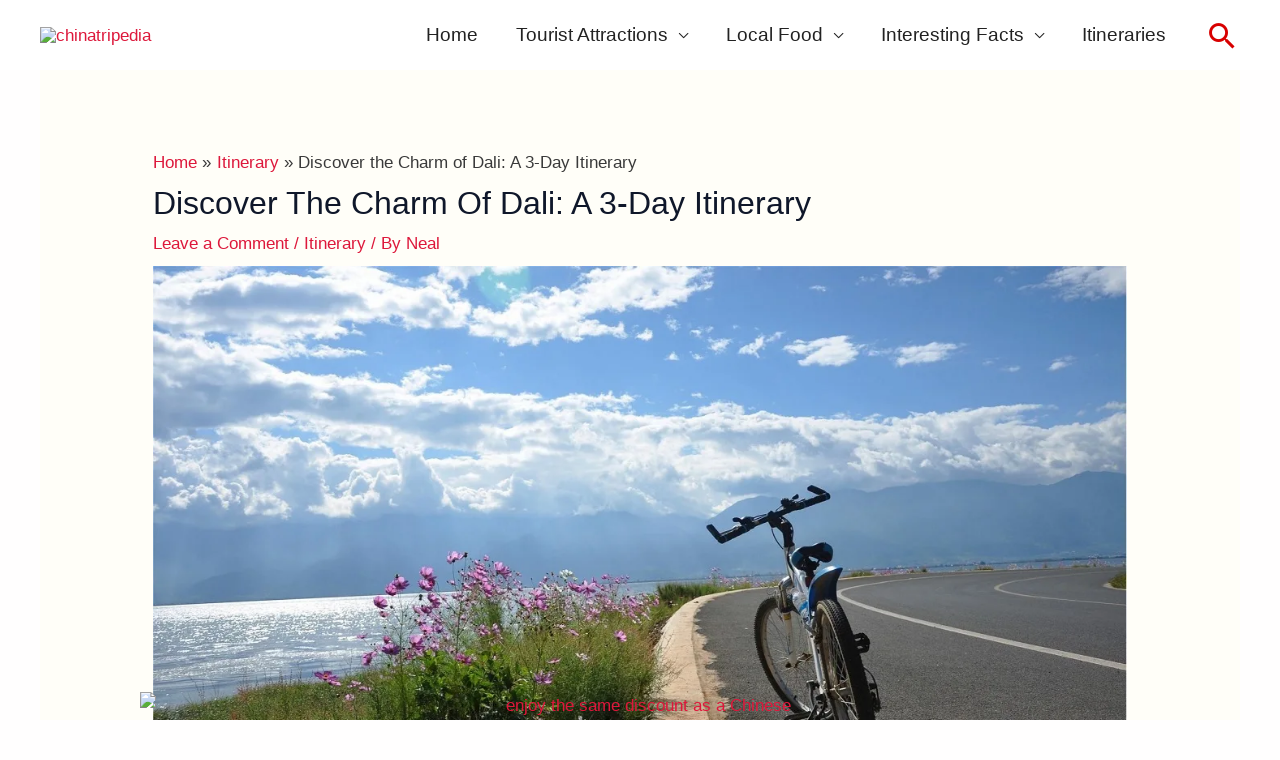

--- FILE ---
content_type: text/html; charset=UTF-8
request_url: https://chinatripedia.com/discover-the-charm-of-dali-a-3-day-itinerary/
body_size: 54635
content:
<!DOCTYPE html><html lang="en-US"><head><script data-no-optimize="1">var litespeed_docref=sessionStorage.getItem("litespeed_docref");litespeed_docref&&(Object.defineProperty(document,"referrer",{get:function(){return litespeed_docref}}),sessionStorage.removeItem("litespeed_docref"));</script> <meta charset="UTF-8"><meta name="viewport" content="width=device-width, initial-scale=1"><link rel="profile" href="https://gmpg.org/xfn/11"><title>Discover the Charm of Dali: A 3-Day Itinerary - chinatripedia</title><meta name='robots' content='max-image-preview:large, max-snippet:-1, max-video-preview:-1' /><style>img:is([sizes="auto" i], [sizes^="auto," i]) { contain-intrinsic-size: 3000px 1500px }</style><link rel="canonical" href="https://chinatripedia.com/discover-the-charm-of-dali-a-3-day-itinerary/"><meta name="description" content="Explore the rich history, stunning landscapes, and vibrant culture of Dali with this comprehensive 3-day itinerary. From the iconic Three Pagodas and the serene"><meta property="og:title" content="Discover the Charm of Dali: A 3-Day Itinerary - chinatripedia"><meta property="og:type" content="article"><meta property="og:image" content="https://chinatripedia.com/wp-content/uploads/2024/07/Discover-the-Charm-of-Dali-A-3-Day-Itinerary-jpeg.webp"><meta property="og:image:width" content="1200"><meta property="og:image:height" content="675"><meta property="og:image:alt" content="Discover The Charm Of Dali A 3 Day Itinerary"><meta property="og:description" content="Explore the rich history, stunning landscapes, and vibrant culture of Dali with this comprehensive 3-day itinerary. From the iconic Three Pagodas and the serene"><meta property="og:url" content="https://chinatripedia.com/discover-the-charm-of-dali-a-3-day-itinerary/"><meta property="og:locale" content="en_US"><meta property="og:site_name" content="chinatripedia"><meta property="article:published_time" content="2024-07-30T04:03:51+00:00"><meta property="article:modified_time" content="2024-07-30T04:03:53+00:00"><meta property="og:updated_time" content="2024-07-30T04:03:53+00:00"><meta property="article:section" content="Itinerary"><meta property="article:tag" content="Yunnan itineraries"><meta name="twitter:card" content="summary_large_image"><meta name="twitter:image" content="https://chinatripedia.com/wp-content/uploads/2024/07/Discover-the-Charm-of-Dali-A-3-Day-Itinerary-jpeg.webp"><meta name="author" content="Neal"><meta name="date" content="2024-07-30T04:03:51+00:00"><link rel='dns-prefetch' href='//www.googletagmanager.com' /><link rel='dns-prefetch' href='//fonts.googleapis.com' /><link rel='dns-prefetch' href='//pagead2.googlesyndication.com' /><link rel="alternate" type="application/rss+xml" title="chinatripedia &raquo; Feed" href="https://chinatripedia.com/feed/" /><link rel="alternate" type="application/rss+xml" title="chinatripedia &raquo; Comments Feed" href="https://chinatripedia.com/comments/feed/" /><link rel="alternate" type="application/rss+xml" title="chinatripedia &raquo; Discover the Charm of Dali: A 3-Day Itinerary Comments Feed" href="https://chinatripedia.com/discover-the-charm-of-dali-a-3-day-itinerary/feed/" /><link data-optimized="2" rel="stylesheet" href="https://chinatripedia.com/wp-content/litespeed/css/3e4a223a5a8baeb12d912043a0c4f12d.css?ver=69ca3" /><style id='astra-theme-css-inline-css'>.ast-no-sidebar .entry-content .alignfull {margin-left: calc( -50vw + 50%);margin-right: calc( -50vw + 50%);max-width: 100vw;width: 100vw;}.ast-no-sidebar .entry-content .alignwide {margin-left: calc(-41vw + 50%);margin-right: calc(-41vw + 50%);max-width: unset;width: unset;}.ast-no-sidebar .entry-content .alignfull .alignfull,.ast-no-sidebar .entry-content .alignfull .alignwide,.ast-no-sidebar .entry-content .alignwide .alignfull,.ast-no-sidebar .entry-content .alignwide .alignwide,.ast-no-sidebar .entry-content .wp-block-column .alignfull,.ast-no-sidebar .entry-content .wp-block-column .alignwide{width: 100%;margin-left: auto;margin-right: auto;}.wp-block-gallery,.blocks-gallery-grid {margin: 0;}.wp-block-separator {max-width: 100px;}.wp-block-separator.is-style-wide,.wp-block-separator.is-style-dots {max-width: none;}.entry-content .has-2-columns .wp-block-column:first-child {padding-right: 10px;}.entry-content .has-2-columns .wp-block-column:last-child {padding-left: 10px;}@media (max-width: 782px) {.entry-content .wp-block-columns .wp-block-column {flex-basis: 100%;}.entry-content .has-2-columns .wp-block-column:first-child {padding-right: 0;}.entry-content .has-2-columns .wp-block-column:last-child {padding-left: 0;}}body .entry-content .wp-block-latest-posts {margin-left: 0;}body .entry-content .wp-block-latest-posts li {list-style: none;}.ast-no-sidebar .ast-container .entry-content .wp-block-latest-posts {margin-left: 0;}.ast-header-break-point .entry-content .alignwide {margin-left: auto;margin-right: auto;}.entry-content .blocks-gallery-item img {margin-bottom: auto;}.wp-block-pullquote {border-top: 4px solid #555d66;border-bottom: 4px solid #555d66;color: #40464d;}:root{--ast-post-nav-space:0;--ast-container-default-xlg-padding:6.67em;--ast-container-default-lg-padding:5.67em;--ast-container-default-slg-padding:4.34em;--ast-container-default-md-padding:3.34em;--ast-container-default-sm-padding:6.67em;--ast-container-default-xs-padding:2.4em;--ast-container-default-xxs-padding:1.4em;--ast-code-block-background:#EEEEEE;--ast-comment-inputs-background:#FAFAFA;--ast-normal-container-width:1200px;--ast-narrow-container-width:750px;--ast-blog-title-font-weight:normal;--ast-blog-meta-weight:inherit;--ast-global-color-primary:var(--ast-global-color-5);--ast-global-color-secondary:var(--ast-global-color-4);--ast-global-color-alternate-background:var(--ast-global-color-7);--ast-global-color-subtle-background:var(--ast-global-color-6);--ast-bg-style-guide:#F8FAFC;--ast-shadow-style-guide:0px 0px 4px 0 #00000057;--ast-global-dark-bg-style:#fff;--ast-global-dark-lfs:#fbfbfb;--ast-widget-bg-color:#fafafa;--ast-wc-container-head-bg-color:#fbfbfb;--ast-title-layout-bg:#eeeeee;--ast-search-border-color:#e7e7e7;--ast-lifter-hover-bg:#e6e6e6;--ast-gallery-block-color:#000;--srfm-color-input-label:var(--ast-global-color-2);}html{font-size:106.25%;}a,.page-title{color:var(--ast-global-color-0);}a:hover,a:focus{color:var(--ast-global-color-1);}body,button,input,select,textarea,.ast-button,.ast-custom-button{font-family:'Noto Sans',sans-serif;font-weight:400;font-size:17px;font-size:1rem;line-height:var(--ast-body-line-height,1.7em);}blockquote{color:var(--ast-global-color-3);}p,.entry-content p{margin-bottom:0.7em;}h1,.entry-content h1,h2,.entry-content h2,h3,.entry-content h3,h4,.entry-content h4,h5,.entry-content h5,h6,.entry-content h6,.site-title,.site-title a{font-family:'Montserrat',sans-serif;font-weight:700;}.site-title{font-size:22px;font-size:1.2941176470588rem;display:none;}header .custom-logo-link img{max-width:200px;width:200px;}.astra-logo-svg{width:200px;}.site-header .site-description{font-size:15px;font-size:0.88235294117647rem;display:none;}.entry-title{font-size:22px;font-size:1.2941176470588rem;}.archive .ast-article-post .ast-article-inner,.blog .ast-article-post .ast-article-inner,.archive .ast-article-post .ast-article-inner:hover,.blog .ast-article-post .ast-article-inner:hover{overflow:hidden;}h1,.entry-content h1{font-size:40px;font-size:2.3529411764706rem;font-family:'Montserrat',sans-serif;line-height:1.4em;text-transform:capitalize;text-decoration:initial;}h2,.entry-content h2{font-size:30px;font-size:1.7647058823529rem;font-family:'Montserrat',sans-serif;line-height:1.3em;}h3,.entry-content h3{font-size:24px;font-size:1.4117647058824rem;font-family:'Montserrat',sans-serif;line-height:1.3em;}h4,.entry-content h4{font-size:20px;font-size:1.1764705882353rem;line-height:1.2em;font-family:'Montserrat',sans-serif;}h5,.entry-content h5{font-size:18px;font-size:1.0588235294118rem;line-height:1.2em;font-family:'Montserrat',sans-serif;}h6,.entry-content h6{font-size:15px;font-size:0.88235294117647rem;line-height:1.25em;font-family:'Montserrat',sans-serif;}::selection{background-color:var(--ast-global-color-0);color:#ffffff;}body,h1,.entry-title a,.entry-content h1,h2,.entry-content h2,h3,.entry-content h3,h4,.entry-content h4,h5,.entry-content h5,h6,.entry-content h6{color:var(--ast-global-color-3);}.tagcloud a:hover,.tagcloud a:focus,.tagcloud a.current-item{color:#ffffff;border-color:var(--ast-global-color-0);background-color:var(--ast-global-color-0);}input:focus,input[type="text"]:focus,input[type="email"]:focus,input[type="url"]:focus,input[type="password"]:focus,input[type="reset"]:focus,input[type="search"]:focus,textarea:focus{border-color:var(--ast-global-color-0);}input[type="radio"]:checked,input[type=reset],input[type="checkbox"]:checked,input[type="checkbox"]:hover:checked,input[type="checkbox"]:focus:checked,input[type=range]::-webkit-slider-thumb{border-color:var(--ast-global-color-0);background-color:var(--ast-global-color-0);box-shadow:none;}.site-footer a:hover + .post-count,.site-footer a:focus + .post-count{background:var(--ast-global-color-0);border-color:var(--ast-global-color-0);}.single .nav-links .nav-previous,.single .nav-links .nav-next{color:var(--ast-global-color-0);}.entry-meta,.entry-meta *{line-height:1.45;color:var(--ast-global-color-0);}.entry-meta a:not(.ast-button):hover,.entry-meta a:not(.ast-button):hover *,.entry-meta a:not(.ast-button):focus,.entry-meta a:not(.ast-button):focus *,.page-links > .page-link,.page-links .page-link:hover,.post-navigation a:hover{color:var(--ast-global-color-1);}#cat option,.secondary .calendar_wrap thead a,.secondary .calendar_wrap thead a:visited{color:var(--ast-global-color-0);}.secondary .calendar_wrap #today,.ast-progress-val span{background:var(--ast-global-color-0);}.secondary a:hover + .post-count,.secondary a:focus + .post-count{background:var(--ast-global-color-0);border-color:var(--ast-global-color-0);}.calendar_wrap #today > a{color:#ffffff;}.page-links .page-link,.single .post-navigation a{color:var(--ast-global-color-0);}.ast-search-menu-icon .search-form button.search-submit{padding:0 4px;}.ast-search-menu-icon form.search-form{padding-right:0;}.ast-search-menu-icon.slide-search input.search-field{width:0;}.ast-header-search .ast-search-menu-icon.ast-dropdown-active .search-form,.ast-header-search .ast-search-menu-icon.ast-dropdown-active .search-field:focus{transition:all 0.2s;}.search-form input.search-field:focus{outline:none;}.widget-title,.widget .wp-block-heading{font-size:24px;font-size:1.4117647058824rem;color:var(--ast-global-color-3);}.ast-search-menu-icon.slide-search a:focus-visible:focus-visible,.astra-search-icon:focus-visible,#close:focus-visible,a:focus-visible,.ast-menu-toggle:focus-visible,.site .skip-link:focus-visible,.wp-block-loginout input:focus-visible,.wp-block-search.wp-block-search__button-inside .wp-block-search__inside-wrapper,.ast-header-navigation-arrow:focus-visible,.woocommerce .wc-proceed-to-checkout > .checkout-button:focus-visible,.woocommerce .woocommerce-MyAccount-navigation ul li a:focus-visible,.ast-orders-table__row .ast-orders-table__cell:focus-visible,.woocommerce .woocommerce-order-details .order-again > .button:focus-visible,.woocommerce .woocommerce-message a.button.wc-forward:focus-visible,.woocommerce #minus_qty:focus-visible,.woocommerce #plus_qty:focus-visible,a#ast-apply-coupon:focus-visible,.woocommerce .woocommerce-info a:focus-visible,.woocommerce .astra-shop-summary-wrap a:focus-visible,.woocommerce a.wc-forward:focus-visible,#ast-apply-coupon:focus-visible,.woocommerce-js .woocommerce-mini-cart-item a.remove:focus-visible,#close:focus-visible,.button.search-submit:focus-visible,#search_submit:focus,.normal-search:focus-visible,.ast-header-account-wrap:focus-visible,.woocommerce .ast-on-card-button.ast-quick-view-trigger:focus{outline-style:dotted;outline-color:inherit;outline-width:thin;}input:focus,input[type="text"]:focus,input[type="email"]:focus,input[type="url"]:focus,input[type="password"]:focus,input[type="reset"]:focus,input[type="search"]:focus,input[type="number"]:focus,textarea:focus,.wp-block-search__input:focus,[data-section="section-header-mobile-trigger"] .ast-button-wrap .ast-mobile-menu-trigger-minimal:focus,.ast-mobile-popup-drawer.active .menu-toggle-close:focus,.woocommerce-ordering select.orderby:focus,#ast-scroll-top:focus,#coupon_code:focus,.woocommerce-page #comment:focus,.woocommerce #reviews #respond input#submit:focus,.woocommerce a.add_to_cart_button:focus,.woocommerce .button.single_add_to_cart_button:focus,.woocommerce .woocommerce-cart-form button:focus,.woocommerce .woocommerce-cart-form__cart-item .quantity .qty:focus,.woocommerce .woocommerce-billing-fields .woocommerce-billing-fields__field-wrapper .woocommerce-input-wrapper > .input-text:focus,.woocommerce #order_comments:focus,.woocommerce #place_order:focus,.woocommerce .woocommerce-address-fields .woocommerce-address-fields__field-wrapper .woocommerce-input-wrapper > .input-text:focus,.woocommerce .woocommerce-MyAccount-content form button:focus,.woocommerce .woocommerce-MyAccount-content .woocommerce-EditAccountForm .woocommerce-form-row .woocommerce-Input.input-text:focus,.woocommerce .ast-woocommerce-container .woocommerce-pagination ul.page-numbers li a:focus,body #content .woocommerce form .form-row .select2-container--default .select2-selection--single:focus,#ast-coupon-code:focus,.woocommerce.woocommerce-js .quantity input[type=number]:focus,.woocommerce-js .woocommerce-mini-cart-item .quantity input[type=number]:focus,.woocommerce p#ast-coupon-trigger:focus{border-style:dotted;border-color:inherit;border-width:thin;}input{outline:none;}.site-logo-img img{ transition:all 0.2s linear;}body .ast-oembed-container *{position:absolute;top:0;width:100%;height:100%;left:0;}body .wp-block-embed-pocket-casts .ast-oembed-container *{position:unset;}.ast-single-post-featured-section + article {margin-top: 2em;}.site-content .ast-single-post-featured-section img {width: 100%;overflow: hidden;object-fit: cover;}.site > .ast-single-related-posts-container {margin-top: 0;}@media (min-width: 922px) {.ast-desktop .ast-container--narrow {max-width: var(--ast-narrow-container-width);margin: 0 auto;}}@media (max-width:921.9px){#ast-desktop-header{display:none;}}@media (min-width:922px){#ast-mobile-header{display:none;}}@media( max-width: 420px ) {.single .nav-links .nav-previous,.single .nav-links .nav-next {width: 100%;text-align: center;}}.wp-block-buttons.aligncenter{justify-content:center;}.ast-separate-container.ast-single-post.ast-right-sidebar #primary,.ast-separate-container.ast-single-post.ast-left-sidebar #primary,.ast-separate-container.ast-single-post #primary,.ast-plain-container.ast-single-post #primary,.ast-narrow-container.ast-single-post #primary{margin-top:-10px;}.ast-separate-container #primary,.ast-narrow-container #primary{padding-top:0px;}.ast-separate-container #primary,.ast-narrow-container #primary{padding-bottom:0px;}@media (max-width:782px){.entry-content .wp-block-columns .wp-block-column{margin-left:0px;}}.wp-block-image.aligncenter{margin-left:auto;margin-right:auto;}.wp-block-table.aligncenter{margin-left:auto;margin-right:auto;}.wp-block-buttons .wp-block-button.is-style-outline .wp-block-button__link.wp-element-button,.ast-outline-button,.wp-block-uagb-buttons-child .uagb-buttons-repeater.ast-outline-button{border-top-width:2px;border-right-width:2px;border-bottom-width:2px;border-left-width:2px;font-family:inherit;font-weight:700;font-size:14px;font-size:0.82352941176471rem;line-height:1em;border-top-left-radius:30px;border-top-right-radius:30px;border-bottom-right-radius:30px;border-bottom-left-radius:30px;}.wp-block-button .wp-block-button__link.wp-element-button.is-style-outline:not(.has-background),.wp-block-button.is-style-outline>.wp-block-button__link.wp-element-button:not(.has-background),.ast-outline-button{background-color:transparent;}.entry-content[data-ast-blocks-layout] > figure{margin-bottom:1em;}@media (max-width:921px){.ast-separate-container #primary,.ast-separate-container #secondary{padding:1.5em 0;}#primary,#secondary{padding:1.5em 0;margin:0;}.ast-left-sidebar #content > .ast-container{display:flex;flex-direction:column-reverse;width:100%;}.ast-separate-container .ast-article-post,.ast-separate-container .ast-article-single{padding:1.5em 2.14em;}.ast-author-box img.avatar{margin:20px 0 0 0;}}@media (min-width:922px){.ast-separate-container.ast-right-sidebar #primary,.ast-separate-container.ast-left-sidebar #primary{border:0;}.search-no-results.ast-separate-container #primary{margin-bottom:4em;}}.elementor-widget-button .elementor-button{border-style:solid;text-decoration:none;border-top-width:0;border-right-width:0;border-left-width:0;border-bottom-width:0;}body .elementor-button.elementor-size-sm,body .elementor-button.elementor-size-xs,body .elementor-button.elementor-size-md,body .elementor-button.elementor-size-lg,body .elementor-button.elementor-size-xl,body .elementor-button{border-top-left-radius:30px;border-top-right-radius:30px;border-bottom-right-radius:30px;border-bottom-left-radius:30px;padding-top:17px;padding-right:40px;padding-bottom:17px;padding-left:40px;}.elementor-widget-button .elementor-button{border-color:var(--ast-global-color-0);background-color:var(--ast-global-color-0);}.elementor-widget-button .elementor-button:hover,.elementor-widget-button .elementor-button:focus{color:#ffffff;background-color:var(--ast-global-color-1);border-color:var(--ast-global-color-1);}.wp-block-button .wp-block-button__link ,.elementor-widget-button .elementor-button,.elementor-widget-button .elementor-button:visited{color:#ffffff;}.elementor-widget-button .elementor-button{font-weight:700;font-size:14px;font-size:0.82352941176471rem;line-height:1em;text-transform:uppercase;}body .elementor-button.elementor-size-sm,body .elementor-button.elementor-size-xs,body .elementor-button.elementor-size-md,body .elementor-button.elementor-size-lg,body .elementor-button.elementor-size-xl,body .elementor-button{font-size:14px;font-size:0.82352941176471rem;}.wp-block-button .wp-block-button__link:hover,.wp-block-button .wp-block-button__link:focus{color:#ffffff;background-color:var(--ast-global-color-1);border-color:var(--ast-global-color-1);}.elementor-widget-heading h1.elementor-heading-title{line-height:1.4em;}.elementor-widget-heading h2.elementor-heading-title{line-height:1.3em;}.elementor-widget-heading h3.elementor-heading-title{line-height:1.3em;}.elementor-widget-heading h4.elementor-heading-title{line-height:1.2em;}.elementor-widget-heading h5.elementor-heading-title{line-height:1.2em;}.elementor-widget-heading h6.elementor-heading-title{line-height:1.25em;}.wp-block-button .wp-block-button__link{border-top-width:0;border-right-width:0;border-left-width:0;border-bottom-width:0;border-color:var(--ast-global-color-0);background-color:var(--ast-global-color-0);color:#ffffff;font-family:inherit;font-weight:700;line-height:1em;text-transform:uppercase;font-size:14px;font-size:0.82352941176471rem;border-top-left-radius:30px;border-top-right-radius:30px;border-bottom-right-radius:30px;border-bottom-left-radius:30px;padding-top:17px;padding-right:40px;padding-bottom:17px;padding-left:40px;}.menu-toggle,button,.ast-button,.ast-custom-button,.button,input#submit,input[type="button"],input[type="submit"],input[type="reset"]{border-style:solid;border-top-width:0;border-right-width:0;border-left-width:0;border-bottom-width:0;color:#ffffff;border-color:var(--ast-global-color-0);background-color:var(--ast-global-color-0);padding-top:17px;padding-right:40px;padding-bottom:17px;padding-left:40px;font-family:inherit;font-weight:700;font-size:14px;font-size:0.82352941176471rem;line-height:1em;text-transform:uppercase;border-top-left-radius:30px;border-top-right-radius:30px;border-bottom-right-radius:30px;border-bottom-left-radius:30px;}button:focus,.menu-toggle:hover,button:hover,.ast-button:hover,.ast-custom-button:hover .button:hover,.ast-custom-button:hover ,input[type=reset]:hover,input[type=reset]:focus,input#submit:hover,input#submit:focus,input[type="button"]:hover,input[type="button"]:focus,input[type="submit"]:hover,input[type="submit"]:focus{color:#ffffff;background-color:var(--ast-global-color-1);border-color:var(--ast-global-color-1);}@media (max-width:921px){.ast-mobile-header-stack .main-header-bar .ast-search-menu-icon{display:inline-block;}.ast-header-break-point.ast-header-custom-item-outside .ast-mobile-header-stack .main-header-bar .ast-search-icon{margin:0;}.ast-comment-avatar-wrap img{max-width:2.5em;}.ast-comment-meta{padding:0 1.8888em 1.3333em;}.ast-separate-container .ast-comment-list li.depth-1{padding:1.5em 2.14em;}.ast-separate-container .comment-respond{padding:2em 2.14em;}}@media (min-width:544px){.ast-container{max-width:100%;}}@media (max-width:544px){.ast-separate-container .ast-article-post,.ast-separate-container .ast-article-single,.ast-separate-container .comments-title,.ast-separate-container .ast-archive-description{padding:1.5em 1em;}.ast-separate-container #content .ast-container{padding-left:0.54em;padding-right:0.54em;}.ast-separate-container .ast-comment-list .bypostauthor{padding:.5em;}.ast-search-menu-icon.ast-dropdown-active .search-field{width:170px;}}@media (max-width:921px){.ast-header-break-point .ast-search-menu-icon.slide-search .search-form{right:0;}.ast-header-break-point .ast-mobile-header-stack .ast-search-menu-icon.slide-search .search-form{right:-1em;}} #ast-mobile-header .ast-site-header-cart-li a{pointer-events:none;}body,.ast-separate-container{background-color:#fffefe;background-image:none;}.ast-no-sidebar.ast-separate-container .entry-content .alignfull {margin-left: -6.67em;margin-right: -6.67em;width: auto;}@media (max-width: 1200px) {.ast-no-sidebar.ast-separate-container .entry-content .alignfull {margin-left: -2.4em;margin-right: -2.4em;}}@media (max-width: 768px) {.ast-no-sidebar.ast-separate-container .entry-content .alignfull {margin-left: -2.14em;margin-right: -2.14em;}}@media (max-width: 544px) {.ast-no-sidebar.ast-separate-container .entry-content .alignfull {margin-left: -1em;margin-right: -1em;}}.ast-no-sidebar.ast-separate-container .entry-content .alignwide {margin-left: -20px;margin-right: -20px;}.ast-no-sidebar.ast-separate-container .entry-content .wp-block-column .alignfull,.ast-no-sidebar.ast-separate-container .entry-content .wp-block-column .alignwide {margin-left: auto;margin-right: auto;width: 100%;}@media (max-width:921px){.site-title{display:none;}.site-header .site-description{display:none;}h1,.entry-content h1{font-size:36px;}h2,.entry-content h2{font-size:28px;}h3,.entry-content h3{font-size:22px;}}@media (max-width:544px){.widget-title{font-size:22px;font-size:1.375rem;}body,button,input,select,textarea,.ast-button,.ast-custom-button{font-size:16px;font-size:0.94117647058824rem;}#secondary,#secondary button,#secondary input,#secondary select,#secondary textarea{font-size:16px;font-size:0.94117647058824rem;}.site-title{font-size:20px;font-size:1.1764705882353rem;display:none;}.site-header .site-description{font-size:14px;font-size:0.82352941176471rem;display:none;}h1,.entry-content h1{font-size:30px;}h2,.entry-content h2{font-size:24px;}h3,.entry-content h3{font-size:20px;}h4,.entry-content h4{font-size:19px;font-size:1.1176470588235rem;}h5,.entry-content h5{font-size:16px;font-size:0.94117647058824rem;}h6,.entry-content h6{font-size:15px;font-size:0.88235294117647rem;}header .custom-logo-link img,.ast-header-break-point .site-branding img,.ast-header-break-point .custom-logo-link img{max-width:100px;width:100px;}.astra-logo-svg{width:100px;}.ast-header-break-point .site-logo-img .custom-mobile-logo-link img{max-width:100px;}}@media (max-width:921px){html{font-size:96.9%;}}@media (max-width:544px){html{font-size:106.25%;}}@media (min-width:922px){.ast-container{max-width:1240px;}}@font-face {font-family: "Astra";src: url(https://chinatripedia.com/wp-content/themes/astra/assets/fonts/astra.woff) format("woff"),url(https://chinatripedia.com/wp-content/themes/astra/assets/fonts/astra.ttf) format("truetype"),url(https://chinatripedia.com/wp-content/themes/astra/assets/fonts/astra.svg#astra) format("svg");font-weight: normal;font-style: normal;font-display: fallback;}@media (min-width:922px){.blog .site-content > .ast-container,.archive .site-content > .ast-container,.search .site-content > .ast-container{max-width:1200px;}}@media (min-width:922px){.main-header-menu .sub-menu .menu-item.ast-left-align-sub-menu:hover > .sub-menu,.main-header-menu .sub-menu .menu-item.ast-left-align-sub-menu.focus > .sub-menu{margin-left:-0px;}}.site .comments-area{padding-bottom:3em;}.footer-widget-area[data-section^="section-fb-html-"] .ast-builder-html-element{text-align:center;}.astra-icon-down_arrow::after {content: "\e900";font-family: Astra;}.astra-icon-close::after {content: "\e5cd";font-family: Astra;}.astra-icon-drag_handle::after {content: "\e25d";font-family: Astra;}.astra-icon-format_align_justify::after {content: "\e235";font-family: Astra;}.astra-icon-menu::after {content: "\e5d2";font-family: Astra;}.astra-icon-reorder::after {content: "\e8fe";font-family: Astra;}.astra-icon-search::after {content: "\e8b6";font-family: Astra;}.astra-icon-zoom_in::after {content: "\e56b";font-family: Astra;}.astra-icon-check-circle::after {content: "\e901";font-family: Astra;}.astra-icon-shopping-cart::after {content: "\f07a";font-family: Astra;}.astra-icon-shopping-bag::after {content: "\f290";font-family: Astra;}.astra-icon-shopping-basket::after {content: "\f291";font-family: Astra;}.astra-icon-circle-o::after {content: "\e903";font-family: Astra;}.astra-icon-certificate::after {content: "\e902";font-family: Astra;}blockquote {padding: 1.2em;}:root .has-ast-global-color-0-color{color:var(--ast-global-color-0);}:root .has-ast-global-color-0-background-color{background-color:var(--ast-global-color-0);}:root .wp-block-button .has-ast-global-color-0-color{color:var(--ast-global-color-0);}:root .wp-block-button .has-ast-global-color-0-background-color{background-color:var(--ast-global-color-0);}:root .has-ast-global-color-1-color{color:var(--ast-global-color-1);}:root .has-ast-global-color-1-background-color{background-color:var(--ast-global-color-1);}:root .wp-block-button .has-ast-global-color-1-color{color:var(--ast-global-color-1);}:root .wp-block-button .has-ast-global-color-1-background-color{background-color:var(--ast-global-color-1);}:root .has-ast-global-color-2-color{color:var(--ast-global-color-2);}:root .has-ast-global-color-2-background-color{background-color:var(--ast-global-color-2);}:root .wp-block-button .has-ast-global-color-2-color{color:var(--ast-global-color-2);}:root .wp-block-button .has-ast-global-color-2-background-color{background-color:var(--ast-global-color-2);}:root .has-ast-global-color-3-color{color:var(--ast-global-color-3);}:root .has-ast-global-color-3-background-color{background-color:var(--ast-global-color-3);}:root .wp-block-button .has-ast-global-color-3-color{color:var(--ast-global-color-3);}:root .wp-block-button .has-ast-global-color-3-background-color{background-color:var(--ast-global-color-3);}:root .has-ast-global-color-4-color{color:var(--ast-global-color-4);}:root .has-ast-global-color-4-background-color{background-color:var(--ast-global-color-4);}:root .wp-block-button .has-ast-global-color-4-color{color:var(--ast-global-color-4);}:root .wp-block-button .has-ast-global-color-4-background-color{background-color:var(--ast-global-color-4);}:root .has-ast-global-color-5-color{color:var(--ast-global-color-5);}:root .has-ast-global-color-5-background-color{background-color:var(--ast-global-color-5);}:root .wp-block-button .has-ast-global-color-5-color{color:var(--ast-global-color-5);}:root .wp-block-button .has-ast-global-color-5-background-color{background-color:var(--ast-global-color-5);}:root .has-ast-global-color-6-color{color:var(--ast-global-color-6);}:root .has-ast-global-color-6-background-color{background-color:var(--ast-global-color-6);}:root .wp-block-button .has-ast-global-color-6-color{color:var(--ast-global-color-6);}:root .wp-block-button .has-ast-global-color-6-background-color{background-color:var(--ast-global-color-6);}:root .has-ast-global-color-7-color{color:var(--ast-global-color-7);}:root .has-ast-global-color-7-background-color{background-color:var(--ast-global-color-7);}:root .wp-block-button .has-ast-global-color-7-color{color:var(--ast-global-color-7);}:root .wp-block-button .has-ast-global-color-7-background-color{background-color:var(--ast-global-color-7);}:root .has-ast-global-color-8-color{color:var(--ast-global-color-8);}:root .has-ast-global-color-8-background-color{background-color:var(--ast-global-color-8);}:root .wp-block-button .has-ast-global-color-8-color{color:var(--ast-global-color-8);}:root .wp-block-button .has-ast-global-color-8-background-color{background-color:var(--ast-global-color-8);}:root{--ast-global-color-0:#DD183B;--ast-global-color-1:#CC1939;--ast-global-color-2:#0F172A;--ast-global-color-3:#3A3A3A;--ast-global-color-4:#FFEDE6;--ast-global-color-5:#FFFFFF;--ast-global-color-6:#FFD1BF;--ast-global-color-7:#140609;--ast-global-color-8:#222222;}:root {--ast-border-color : #dddddd;}.site .site-content #primary{margin-top:-10px;}.ast-single-entry-banner {-js-display: flex;display: flex;flex-direction: column;justify-content: center;text-align: center;position: relative;background: var(--ast-title-layout-bg);}.ast-single-entry-banner[data-banner-layout="layout-1"] {max-width: 1200px;background: inherit;padding: 20px 0;}.ast-single-entry-banner[data-banner-width-type="custom"] {margin: 0 auto;width: 100%;}.ast-single-entry-banner + .site-content .entry-header {margin-bottom: 0;}.site .ast-author-avatar {--ast-author-avatar-size: ;}a.ast-underline-text {text-decoration: underline;}.ast-container > .ast-terms-link {position: relative;display: block;}a.ast-button.ast-badge-tax {padding: 4px 8px;border-radius: 3px;font-size: inherit;}header.entry-header .entry-title{font-size:32px;font-size:1.8823529411765rem;text-transform:capitalize;}header.entry-header > *:not(:last-child){margin-bottom:10px;}@media (max-width:921px){header.entry-header .entry-title{font-size:28px;font-size:1.6470588235294rem;}}@media (max-width:544px){header.entry-header .entry-title{font-size:24px;font-size:1.4117647058824rem;}}.ast-archive-entry-banner {-js-display: flex;display: flex;flex-direction: column;justify-content: center;text-align: center;position: relative;background: var(--ast-title-layout-bg);}.ast-archive-entry-banner[data-banner-width-type="custom"] {margin: 0 auto;width: 100%;}.ast-archive-entry-banner[data-banner-layout="layout-1"] {background: inherit;padding: 20px 0;text-align: left;}body.archive .ast-archive-description{max-width:1200px;width:100%;text-align:left;padding-top:3em;padding-right:3em;padding-bottom:3em;padding-left:3em;}body.archive .ast-archive-description .ast-archive-title,body.archive .ast-archive-description .ast-archive-title *{font-size:40px;font-size:2.3529411764706rem;text-transform:capitalize;}body.archive .ast-archive-description > *:not(:last-child){margin-bottom:10px;}@media (max-width:921px){body.archive .ast-archive-description{text-align:left;}}@media (max-width:544px){body.archive .ast-archive-description{text-align:left;}}.ast-breadcrumbs .trail-browse,.ast-breadcrumbs .trail-items,.ast-breadcrumbs .trail-items li{display:inline-block;margin:0;padding:0;border:none;background:inherit;text-indent:0;text-decoration:none;}.ast-breadcrumbs .trail-browse{font-size:inherit;font-style:inherit;font-weight:inherit;color:inherit;}.ast-breadcrumbs .trail-items{list-style:none;}.trail-items li::after{padding:0 0.3em;content:"\00bb";}.trail-items li:last-of-type::after{display:none;}.trail-items li::after{content:"\00bb";}.ast-breadcrumbs-wrapper{text-align:left;}.ast-default-menu-enable.ast-main-header-nav-open.ast-header-break-point .main-header-bar.ast-header-breadcrumb,.ast-main-header-nav-open .main-header-bar.ast-header-breadcrumb{padding-top:1em;padding-bottom:1em;}.ast-header-break-point .main-header-bar.ast-header-breadcrumb{border-bottom-width:1px;border-bottom-color:#eaeaea;border-bottom-style:solid;}.ast-breadcrumbs-wrapper{line-height:1.4;}.ast-breadcrumbs-wrapper .rank-math-breadcrumb p{margin-bottom:0px;}.ast-breadcrumbs-wrapper{display:block;width:100%;}h1,.entry-content h1,h2,.entry-content h2,h3,.entry-content h3,h4,.entry-content h4,h5,.entry-content h5,h6,.entry-content h6{color:var(--ast-global-color-2);}@media (max-width:921px){.ast-builder-grid-row-container.ast-builder-grid-row-tablet-3-firstrow .ast-builder-grid-row > *:first-child,.ast-builder-grid-row-container.ast-builder-grid-row-tablet-3-lastrow .ast-builder-grid-row > *:last-child{grid-column:1 / -1;}}@media (max-width:544px){.ast-builder-grid-row-container.ast-builder-grid-row-mobile-3-firstrow .ast-builder-grid-row > *:first-child,.ast-builder-grid-row-container.ast-builder-grid-row-mobile-3-lastrow .ast-builder-grid-row > *:last-child{grid-column:1 / -1;}}.ast-builder-layout-element[data-section="title_tagline"]{display:flex;}@media (max-width:921px){.ast-header-break-point .ast-builder-layout-element[data-section="title_tagline"]{display:flex;}}@media (max-width:544px){.ast-header-break-point .ast-builder-layout-element[data-section="title_tagline"]{display:flex;}}.ast-builder-menu-1{font-family:inherit;font-weight:inherit;}.ast-builder-menu-1 .menu-item > .menu-link{font-size:19px;font-size:1.1176470588235rem;color:var(--ast-global-color-8);}.ast-builder-menu-1 .menu-item > .ast-menu-toggle{color:var(--ast-global-color-8);}.ast-builder-menu-1 .menu-item:hover > .menu-link,.ast-builder-menu-1 .inline-on-mobile .menu-item:hover > .ast-menu-toggle{color:var(--ast-global-color-0);}.ast-builder-menu-1 .menu-item:hover > .ast-menu-toggle{color:var(--ast-global-color-0);}.ast-builder-menu-1 .menu-item.current-menu-item > .menu-link,.ast-builder-menu-1 .inline-on-mobile .menu-item.current-menu-item > .ast-menu-toggle,.ast-builder-menu-1 .current-menu-ancestor > .menu-link{color:var(--ast-global-color-0);}.ast-builder-menu-1 .menu-item.current-menu-item > .ast-menu-toggle{color:var(--ast-global-color-0);}.ast-builder-menu-1 .sub-menu,.ast-builder-menu-1 .inline-on-mobile .sub-menu{border-top-width:2px;border-bottom-width:0px;border-right-width:0px;border-left-width:0px;border-color:var(--ast-global-color-0);border-style:solid;}.ast-builder-menu-1 .sub-menu .sub-menu{top:-2px;}.ast-builder-menu-1 .main-header-menu > .menu-item > .sub-menu,.ast-builder-menu-1 .main-header-menu > .menu-item > .astra-full-megamenu-wrapper{margin-top:0px;}.ast-desktop .ast-builder-menu-1 .main-header-menu > .menu-item > .sub-menu:before,.ast-desktop .ast-builder-menu-1 .main-header-menu > .menu-item > .astra-full-megamenu-wrapper:before{height:calc( 0px + 2px + 5px );}.ast-desktop .ast-builder-menu-1 .menu-item .sub-menu .menu-link{border-style:none;}@media (max-width:921px){.ast-builder-menu-1 .main-header-menu .menu-item > .menu-link{color:var(--ast-global-color-3);}.ast-builder-menu-1 .menu-item > .ast-menu-toggle{color:var(--ast-global-color-3);}.ast-builder-menu-1 .menu-item:hover > .menu-link,.ast-builder-menu-1 .inline-on-mobile .menu-item:hover > .ast-menu-toggle{color:var(--ast-global-color-1);}.ast-builder-menu-1 .menu-item:hover > .ast-menu-toggle{color:var(--ast-global-color-1);}.ast-builder-menu-1 .menu-item.current-menu-item > .menu-link,.ast-builder-menu-1 .inline-on-mobile .menu-item.current-menu-item > .ast-menu-toggle,.ast-builder-menu-1 .current-menu-ancestor > .menu-link,.ast-builder-menu-1 .current-menu-ancestor > .ast-menu-toggle{color:var(--ast-global-color-1);}.ast-builder-menu-1 .menu-item.current-menu-item > .ast-menu-toggle{color:var(--ast-global-color-1);}.ast-header-break-point .ast-builder-menu-1 .menu-item.menu-item-has-children > .ast-menu-toggle{top:0;}.ast-builder-menu-1 .inline-on-mobile .menu-item.menu-item-has-children > .ast-menu-toggle{right:-15px;}.ast-builder-menu-1 .menu-item-has-children > .menu-link:after{content:unset;}.ast-builder-menu-1 .main-header-menu > .menu-item > .sub-menu,.ast-builder-menu-1 .main-header-menu > .menu-item > .astra-full-megamenu-wrapper{margin-top:0;}.ast-builder-menu-1 .main-header-menu,.ast-builder-menu-1 .main-header-menu .sub-menu{background-color:var(--ast-global-color-5);background-image:none;}}@media (max-width:544px){.ast-builder-menu-1 .main-header-menu .menu-item > .menu-link{color:var(--ast-global-color-3);}.ast-builder-menu-1 .menu-item> .ast-menu-toggle{color:var(--ast-global-color-3);}.ast-builder-menu-1 .menu-item:hover > .menu-link,.ast-builder-menu-1 .inline-on-mobile .menu-item:hover > .ast-menu-toggle{color:var(--ast-global-color-1);}.ast-builder-menu-1 .menu-item:hover> .ast-menu-toggle{color:var(--ast-global-color-1);}.ast-builder-menu-1 .menu-item.current-menu-item > .menu-link,.ast-builder-menu-1 .inline-on-mobile .menu-item.current-menu-item > .ast-menu-toggle,.ast-builder-menu-1 .current-menu-ancestor > .menu-link,.ast-builder-menu-1 .current-menu-ancestor > .ast-menu-toggle{color:var(--ast-global-color-1);}.ast-builder-menu-1 .menu-item.current-menu-item> .ast-menu-toggle{color:var(--ast-global-color-1);}.ast-header-break-point .ast-builder-menu-1 .menu-item.menu-item-has-children > .ast-menu-toggle{top:0;}.ast-builder-menu-1 .main-header-menu > .menu-item > .sub-menu,.ast-builder-menu-1 .main-header-menu > .menu-item > .astra-full-megamenu-wrapper{margin-top:0;}}.ast-builder-menu-1{display:flex;}@media (max-width:921px){.ast-header-break-point .ast-builder-menu-1{display:flex;}}@media (max-width:544px){.ast-header-break-point .ast-builder-menu-1{display:flex;}}.main-header-bar .main-header-bar-navigation .ast-search-icon {display: block;z-index: 4;position: relative;}.ast-search-icon .ast-icon {z-index: 4;}.ast-search-icon {z-index: 4;position: relative;line-height: normal;}.main-header-bar .ast-search-menu-icon .search-form {background-color: #ffffff;}.ast-search-menu-icon.ast-dropdown-active.slide-search .search-form {visibility: visible;opacity: 1;}.ast-search-menu-icon .search-form {border: 1px solid var(--ast-search-border-color);line-height: normal;padding: 0 3em 0 0;border-radius: 2px;display: inline-block;-webkit-backface-visibility: hidden;backface-visibility: hidden;position: relative;color: inherit;background-color: #fff;}.ast-search-menu-icon .astra-search-icon {-js-display: flex;display: flex;line-height: normal;}.ast-search-menu-icon .astra-search-icon:focus {outline: none;}.ast-search-menu-icon .search-field {border: none;background-color: transparent;transition: all .3s;border-radius: inherit;color: inherit;font-size: inherit;width: 0;color: #757575;}.ast-search-menu-icon .search-submit {display: none;background: none;border: none;font-size: 1.3em;color: #757575;}.ast-search-menu-icon.ast-dropdown-active {visibility: visible;opacity: 1;position: relative;}.ast-search-menu-icon.ast-dropdown-active .search-field,.ast-dropdown-active.ast-search-menu-icon.slide-search input.search-field {width: 235px;}.ast-header-search .ast-search-menu-icon.slide-search .search-form,.ast-header-search .ast-search-menu-icon.ast-inline-search .search-form {-js-display: flex;display: flex;align-items: center;}.ast-search-menu-icon.ast-inline-search .search-field {width : 100%;padding : 0.60em;padding-right : 5.5em;transition: all 0.2s;}.site-header-section-left .ast-search-menu-icon.slide-search .search-form {padding-left: 2em;padding-right: unset;left: -1em;right: unset;}.site-header-section-left .ast-search-menu-icon.slide-search .search-form .search-field {margin-right: unset;}.ast-search-menu-icon.slide-search .search-form {-webkit-backface-visibility: visible;backface-visibility: visible;visibility: hidden;opacity: 0;transition: all .2s;position: absolute;z-index: 3;right: -1em;top: 50%;transform: translateY(-50%);}.ast-header-search .ast-search-menu-icon .search-form .search-field:-ms-input-placeholder,.ast-header-search .ast-search-menu-icon .search-form .search-field:-ms-input-placeholder{opacity:0.5;}.ast-header-search .ast-search-menu-icon.slide-search .search-form,.ast-header-search .ast-search-menu-icon.ast-inline-search .search-form{-js-display:flex;display:flex;align-items:center;}.ast-builder-layout-element.ast-header-search{height:auto;}.ast-header-search .astra-search-icon{color:#d80000;font-size:35px;}.ast-header-search .search-field::placeholder,.ast-header-search .ast-icon{color:#d80000;}@media (max-width:921px){.ast-header-search .astra-search-icon{color:#f50808;font-size:30px;}.ast-header-search .search-field::placeholder,.ast-header-search .ast-icon{color:#f50808;}}@media (max-width:544px){.ast-header-search .astra-search-icon{color:#0f0f0f;font-size:30px;}.ast-header-search .search-field::placeholder,.ast-header-search .ast-icon{color:#0f0f0f;}}.ast-header-search{display:flex;}@media (max-width:921px){.ast-header-break-point .ast-header-search{display:flex;}}@media (max-width:544px){.ast-header-break-point .ast-header-search{display:flex;}}.header-widget-area[data-section="sidebar-widgets-header-widget-1"]{display:block;}@media (max-width:921px){.ast-header-break-point .header-widget-area[data-section="sidebar-widgets-header-widget-1"]{display:block;}}@media (max-width:544px){.ast-header-break-point .header-widget-area[data-section="sidebar-widgets-header-widget-1"]{display:block;}}.ast-builder-html-element img.alignnone{display:inline-block;}.ast-builder-html-element p:first-child{margin-top:0;}.ast-builder-html-element p:last-child{margin-bottom:0;}.ast-header-break-point .main-header-bar .ast-builder-html-element{line-height:1.85714285714286;}.footer-widget-area[data-section="section-fb-html-1"] .ast-builder-html-element{color:var(--ast-global-color-3);}.footer-widget-area[data-section="section-fb-html-1"] a{color:#fb2056;}@media (max-width:544px){.footer-widget-area[data-section="section-fb-html-1"] .ast-builder-html-element{font-size:16px;font-size:0.94117647058824rem;}}@media (max-width:544px){.footer-widget-area[data-section="section-fb-html-1"]{font-size:16px;font-size:0.94117647058824rem;}}.footer-widget-area[data-section="section-fb-html-1"]{display:block;}@media (max-width:921px){.ast-header-break-point .footer-widget-area[data-section="section-fb-html-1"]{display:block;}}@media (max-width:544px){.ast-header-break-point .footer-widget-area[data-section="section-fb-html-1"]{display:block;}}.footer-widget-area[data-section="section-fb-html-1"] .ast-builder-html-element{text-align:center;}@media (max-width:921px){.footer-widget-area[data-section="section-fb-html-1"] .ast-builder-html-element{text-align:center;}}@media (max-width:544px){.footer-widget-area[data-section="section-fb-html-1"] .ast-builder-html-element{text-align:center;}}.ast-footer-copyright{text-align:center;}.ast-footer-copyright {color:var(--ast-global-color-5);}@media (max-width:921px){.ast-footer-copyright{text-align:center;}}@media (max-width:544px){.ast-footer-copyright{text-align:center;}.ast-footer-copyright {margin-top:0px;margin-bottom:0px;}}@media (max-width:544px){.ast-footer-copyright {font-size:14px;font-size:0.82352941176471rem;}}.ast-footer-copyright.ast-builder-layout-element{display:flex;}@media (max-width:921px){.ast-header-break-point .ast-footer-copyright.ast-builder-layout-element{display:flex;}}@media (max-width:544px){.ast-header-break-point .ast-footer-copyright.ast-builder-layout-element{display:flex;}}.site-footer{background-color:var(--ast-global-color-2);background-image:none;}.site-primary-footer-wrap{padding-top:45px;padding-bottom:45px;}.site-primary-footer-wrap[data-section="section-primary-footer-builder"]{background-color:var(--ast-global-color-2);background-image:none;}.site-primary-footer-wrap[data-section="section-primary-footer-builder"] .ast-builder-grid-row{max-width:1200px;margin-left:auto;margin-right:auto;}.site-primary-footer-wrap[data-section="section-primary-footer-builder"] .ast-builder-grid-row,.site-primary-footer-wrap[data-section="section-primary-footer-builder"] .site-footer-section{align-items:center;}.site-primary-footer-wrap[data-section="section-primary-footer-builder"].ast-footer-row-inline .site-footer-section{display:flex;margin-bottom:0;}.ast-builder-grid-row-2-rheavy .ast-builder-grid-row{grid-template-columns:1fr 2fr;}@media (max-width:921px){.site-primary-footer-wrap[data-section="section-primary-footer-builder"].ast-footer-row-tablet-inline .site-footer-section{display:flex;margin-bottom:0;}.site-primary-footer-wrap[data-section="section-primary-footer-builder"].ast-footer-row-tablet-stack .site-footer-section{display:block;margin-bottom:10px;}.ast-builder-grid-row-container.ast-builder-grid-row-tablet-2-equal .ast-builder-grid-row{grid-template-columns:repeat( 2,1fr );}}@media (max-width:544px){.site-primary-footer-wrap[data-section="section-primary-footer-builder"] .ast-builder-grid-row{grid-column-gap:20px;grid-row-gap:20px;}.site-primary-footer-wrap[data-section="section-primary-footer-builder"].ast-footer-row-mobile-inline .site-footer-section{display:flex;margin-bottom:0;}.site-primary-footer-wrap[data-section="section-primary-footer-builder"].ast-footer-row-mobile-stack .site-footer-section{display:block;margin-bottom:10px;}.ast-builder-grid-row-container.ast-builder-grid-row-mobile-full .ast-builder-grid-row{grid-template-columns:1fr;}}.site-primary-footer-wrap[data-section="section-primary-footer-builder"]{padding-top:40px;padding-bottom:40px;padding-left:0px;padding-right:0px;}@media (max-width:921px){.site-primary-footer-wrap[data-section="section-primary-footer-builder"]{padding-top:50px;padding-bottom:50px;padding-left:50px;padding-right:50px;}}@media (max-width:544px){.site-primary-footer-wrap[data-section="section-primary-footer-builder"]{padding-top:40px;padding-bottom:0px;padding-left:40px;padding-right:0px;}}.site-primary-footer-wrap[data-section="section-primary-footer-builder"]{display:grid;}@media (max-width:921px){.ast-header-break-point .site-primary-footer-wrap[data-section="section-primary-footer-builder"]{display:grid;}}@media (max-width:544px){.ast-header-break-point .site-primary-footer-wrap[data-section="section-primary-footer-builder"]{display:grid;}}.footer-widget-area[data-section="sidebar-widgets-footer-widget-1"] .footer-widget-area-inner{text-align:center;}@media (max-width:921px){.footer-widget-area[data-section="sidebar-widgets-footer-widget-1"] .footer-widget-area-inner{text-align:center;}}@media (max-width:544px){.footer-widget-area[data-section="sidebar-widgets-footer-widget-1"] .footer-widget-area-inner{text-align:center;}}.footer-widget-area[data-section="sidebar-widgets-footer-widget-1"] .footer-widget-area-inner{color:var(--ast-global-color-5);}@media (max-width:544px){.footer-widget-area[data-section="sidebar-widgets-footer-widget-1"] .footer-widget-area-inner{font-size:14px;font-size:0.82352941176471rem;}.footer-widget-area[data-section="sidebar-widgets-footer-widget-1"]{margin-top:0px;margin-bottom:20px;margin-left:0px;margin-right:0px;}}.footer-widget-area[data-section="sidebar-widgets-footer-widget-1"]{display:block;}@media (max-width:921px){.ast-header-break-point .footer-widget-area[data-section="sidebar-widgets-footer-widget-1"]{display:block;}}@media (max-width:544px){.ast-header-break-point .footer-widget-area[data-section="sidebar-widgets-footer-widget-1"]{display:block;}}.elementor-posts-container [CLASS*="ast-width-"]{width:100%;}.elementor-template-full-width .ast-container{display:block;}.elementor-screen-only,.screen-reader-text,.screen-reader-text span,.ui-helper-hidden-accessible{top:0 !important;}@media (max-width:544px){.elementor-element .elementor-wc-products .woocommerce[class*="columns-"] ul.products li.product{width:auto;margin:0;}.elementor-element .woocommerce .woocommerce-result-count{float:none;}}.ast-header-break-point .main-header-bar{border-bottom-width:0px;}@media (min-width:922px){.main-header-bar{border-bottom-width:0px;}}.main-header-menu .menu-item, #astra-footer-menu .menu-item, .main-header-bar .ast-masthead-custom-menu-items{-js-display:flex;display:flex;-webkit-box-pack:center;-webkit-justify-content:center;-moz-box-pack:center;-ms-flex-pack:center;justify-content:center;-webkit-box-orient:vertical;-webkit-box-direction:normal;-webkit-flex-direction:column;-moz-box-orient:vertical;-moz-box-direction:normal;-ms-flex-direction:column;flex-direction:column;}.main-header-menu > .menu-item > .menu-link, #astra-footer-menu > .menu-item > .menu-link{height:100%;-webkit-box-align:center;-webkit-align-items:center;-moz-box-align:center;-ms-flex-align:center;align-items:center;-js-display:flex;display:flex;}.header-main-layout-1 .ast-flex.main-header-container, .header-main-layout-3 .ast-flex.main-header-container{-webkit-align-content:center;-ms-flex-line-pack:center;align-content:center;-webkit-box-align:center;-webkit-align-items:center;-moz-box-align:center;-ms-flex-align:center;align-items:center;}.main-header-menu .sub-menu .menu-item.menu-item-has-children > .menu-link:after{position:absolute;right:1em;top:50%;transform:translate(0,-50%) rotate(270deg);}.ast-header-break-point .main-header-bar .main-header-bar-navigation .page_item_has_children > .ast-menu-toggle::before, .ast-header-break-point .main-header-bar .main-header-bar-navigation .menu-item-has-children > .ast-menu-toggle::before, .ast-mobile-popup-drawer .main-header-bar-navigation .menu-item-has-children>.ast-menu-toggle::before, .ast-header-break-point .ast-mobile-header-wrap .main-header-bar-navigation .menu-item-has-children > .ast-menu-toggle::before{font-weight:bold;content:"\e900";font-family:Astra;text-decoration:inherit;display:inline-block;}.ast-header-break-point .main-navigation ul.sub-menu .menu-item .menu-link:before{content:"\e900";font-family:Astra;font-size:.65em;text-decoration:inherit;display:inline-block;transform:translate(0, -2px) rotateZ(270deg);margin-right:5px;}.widget_search .search-form:after{font-family:Astra;font-size:1.2em;font-weight:normal;content:"\e8b6";position:absolute;top:50%;right:15px;transform:translate(0, -50%);}.astra-search-icon::before{content:"\e8b6";font-family:Astra;font-style:normal;font-weight:normal;text-decoration:inherit;text-align:center;-webkit-font-smoothing:antialiased;-moz-osx-font-smoothing:grayscale;z-index:3;}.main-header-bar .main-header-bar-navigation .page_item_has_children > a:after, .main-header-bar .main-header-bar-navigation .menu-item-has-children > a:after, .menu-item-has-children .ast-header-navigation-arrow:after{content:"\e900";display:inline-block;font-family:Astra;font-size:.6rem;font-weight:bold;text-rendering:auto;-webkit-font-smoothing:antialiased;-moz-osx-font-smoothing:grayscale;margin-left:10px;line-height:normal;}.menu-item-has-children .sub-menu .ast-header-navigation-arrow:after{margin-left:0;}.ast-mobile-popup-drawer .main-header-bar-navigation .ast-submenu-expanded>.ast-menu-toggle::before{transform:rotateX(180deg);}.ast-header-break-point .main-header-bar-navigation .menu-item-has-children > .menu-link:after{display:none;}@media (min-width:922px){.ast-builder-menu .main-navigation > ul > li:last-child a{margin-right:0;}}.ast-separate-container .ast-article-inner{background-color:#fffef8;background-image:none;}@media (max-width:921px){.ast-separate-container .ast-article-inner{background-color:#fffef8;background-image:none;}}@media (max-width:544px){.ast-separate-container .ast-article-inner{background-color:#fffef8;background-image:none;}}.ast-separate-container .ast-article-single:not(.ast-related-post), .woocommerce.ast-separate-container .ast-woocommerce-container, .ast-separate-container .error-404, .ast-separate-container .no-results, .single.ast-separate-container  .ast-author-meta, .ast-separate-container .related-posts-title-wrapper,.ast-separate-container .comments-count-wrapper, .ast-box-layout.ast-plain-container .site-content,.ast-padded-layout.ast-plain-container .site-content, .ast-separate-container .ast-archive-description, .ast-separate-container .comments-area .comment-respond, .ast-separate-container .comments-area .ast-comment-list li, .ast-separate-container .comments-area .comments-title{background-color:#fffef8;background-image:none;}@media (max-width:921px){.ast-separate-container .ast-article-single:not(.ast-related-post), .woocommerce.ast-separate-container .ast-woocommerce-container, .ast-separate-container .error-404, .ast-separate-container .no-results, .single.ast-separate-container  .ast-author-meta, .ast-separate-container .related-posts-title-wrapper,.ast-separate-container .comments-count-wrapper, .ast-box-layout.ast-plain-container .site-content,.ast-padded-layout.ast-plain-container .site-content, .ast-separate-container .ast-archive-description{background-color:#fffef8;background-image:none;}}@media (max-width:544px){.ast-separate-container .ast-article-single:not(.ast-related-post), .woocommerce.ast-separate-container .ast-woocommerce-container, .ast-separate-container .error-404, .ast-separate-container .no-results, .single.ast-separate-container  .ast-author-meta, .ast-separate-container .related-posts-title-wrapper,.ast-separate-container .comments-count-wrapper, .ast-box-layout.ast-plain-container .site-content,.ast-padded-layout.ast-plain-container .site-content, .ast-separate-container .ast-archive-description{background-color:#fffef8;background-image:none;}}.ast-separate-container.ast-two-container #secondary .widget{background-color:#fffef8;background-image:none;}@media (max-width:921px){.ast-separate-container.ast-two-container #secondary .widget{background-color:#fffef8;background-image:none;}}@media (max-width:544px){.ast-separate-container.ast-two-container #secondary .widget{background-color:#fffef8;background-image:none;}}.ast-mobile-header-content > *,.ast-desktop-header-content > * {padding: 10px 0;height: auto;}.ast-mobile-header-content > *:first-child,.ast-desktop-header-content > *:first-child {padding-top: 10px;}.ast-mobile-header-content > .ast-builder-menu,.ast-desktop-header-content > .ast-builder-menu {padding-top: 0;}.ast-mobile-header-content > *:last-child,.ast-desktop-header-content > *:last-child {padding-bottom: 0;}.ast-mobile-header-content .ast-search-menu-icon.ast-inline-search label,.ast-desktop-header-content .ast-search-menu-icon.ast-inline-search label {width: 100%;}.ast-desktop-header-content .main-header-bar-navigation .ast-submenu-expanded > .ast-menu-toggle::before {transform: rotateX(180deg);}#ast-desktop-header .ast-desktop-header-content,.ast-mobile-header-content .ast-search-icon,.ast-desktop-header-content .ast-search-icon,.ast-mobile-header-wrap .ast-mobile-header-content,.ast-main-header-nav-open.ast-popup-nav-open .ast-mobile-header-wrap .ast-mobile-header-content,.ast-main-header-nav-open.ast-popup-nav-open .ast-desktop-header-content {display: none;}.ast-main-header-nav-open.ast-header-break-point #ast-desktop-header .ast-desktop-header-content,.ast-main-header-nav-open.ast-header-break-point .ast-mobile-header-wrap .ast-mobile-header-content {display: block;}.ast-desktop .ast-desktop-header-content .astra-menu-animation-slide-up > .menu-item > .sub-menu,.ast-desktop .ast-desktop-header-content .astra-menu-animation-slide-up > .menu-item .menu-item > .sub-menu,.ast-desktop .ast-desktop-header-content .astra-menu-animation-slide-down > .menu-item > .sub-menu,.ast-desktop .ast-desktop-header-content .astra-menu-animation-slide-down > .menu-item .menu-item > .sub-menu,.ast-desktop .ast-desktop-header-content .astra-menu-animation-fade > .menu-item > .sub-menu,.ast-desktop .ast-desktop-header-content .astra-menu-animation-fade > .menu-item .menu-item > .sub-menu {opacity: 1;visibility: visible;}.ast-hfb-header.ast-default-menu-enable.ast-header-break-point .ast-mobile-header-wrap .ast-mobile-header-content .main-header-bar-navigation {width: unset;margin: unset;}.ast-mobile-header-content.content-align-flex-end .main-header-bar-navigation .menu-item-has-children > .ast-menu-toggle,.ast-desktop-header-content.content-align-flex-end .main-header-bar-navigation .menu-item-has-children > .ast-menu-toggle {left: calc( 20px - 0.907em);right: auto;}.ast-mobile-header-content .ast-search-menu-icon,.ast-mobile-header-content .ast-search-menu-icon.slide-search,.ast-desktop-header-content .ast-search-menu-icon,.ast-desktop-header-content .ast-search-menu-icon.slide-search {width: 100%;position: relative;display: block;right: auto;transform: none;}.ast-mobile-header-content .ast-search-menu-icon.slide-search .search-form,.ast-mobile-header-content .ast-search-menu-icon .search-form,.ast-desktop-header-content .ast-search-menu-icon.slide-search .search-form,.ast-desktop-header-content .ast-search-menu-icon .search-form {right: 0;visibility: visible;opacity: 1;position: relative;top: auto;transform: none;padding: 0;display: block;overflow: hidden;}.ast-mobile-header-content .ast-search-menu-icon.ast-inline-search .search-field,.ast-mobile-header-content .ast-search-menu-icon .search-field,.ast-desktop-header-content .ast-search-menu-icon.ast-inline-search .search-field,.ast-desktop-header-content .ast-search-menu-icon .search-field {width: 100%;padding-right: 5.5em;}.ast-mobile-header-content .ast-search-menu-icon .search-submit,.ast-desktop-header-content .ast-search-menu-icon .search-submit {display: block;position: absolute;height: 100%;top: 0;right: 0;padding: 0 1em;border-radius: 0;}.ast-hfb-header.ast-default-menu-enable.ast-header-break-point .ast-mobile-header-wrap .ast-mobile-header-content .main-header-bar-navigation ul .sub-menu .menu-link {padding-left: 30px;}.ast-hfb-header.ast-default-menu-enable.ast-header-break-point .ast-mobile-header-wrap .ast-mobile-header-content .main-header-bar-navigation .sub-menu .menu-item .menu-item .menu-link {padding-left: 40px;}.ast-mobile-popup-drawer.active .ast-mobile-popup-inner{background-color:var(--ast-global-color-5);;}.ast-mobile-header-wrap .ast-mobile-header-content, .ast-desktop-header-content{background-color:var(--ast-global-color-5);;}.ast-mobile-popup-content > *, .ast-mobile-header-content > *, .ast-desktop-popup-content > *, .ast-desktop-header-content > *{padding-top:0px;padding-bottom:0px;}.content-align-flex-start .ast-builder-layout-element{justify-content:flex-start;}.content-align-flex-start .main-header-menu{text-align:left;}.ast-mobile-popup-drawer.active .menu-toggle-close{color:#3a3a3a;}.ast-mobile-header-wrap .ast-primary-header-bar,.ast-primary-header-bar .site-primary-header-wrap{min-height:70px;}.ast-desktop .ast-primary-header-bar .main-header-menu > .menu-item{line-height:70px;}.site-header-focus-item + .ast-breadcrumbs-wrapper{max-width:1240px;margin-left:auto;margin-right:auto;padding-left:20px;padding-right:20px;}.ast-header-break-point #masthead .ast-mobile-header-wrap .ast-primary-header-bar,.ast-header-break-point #masthead .ast-mobile-header-wrap .ast-below-header-bar,.ast-header-break-point #masthead .ast-mobile-header-wrap .ast-above-header-bar{padding-left:20px;padding-right:20px;}.ast-header-break-point .ast-primary-header-bar{border-bottom-width:0px;border-bottom-color:#eaeaea;border-bottom-style:solid;}@media (min-width:922px){.ast-primary-header-bar{border-bottom-width:0px;border-bottom-color:#eaeaea;border-bottom-style:solid;}}.ast-primary-header-bar{background-color:var(--ast-global-color-5);background-image:none;}@media (max-width:921px){.ast-primary-header-bar.ast-primary-header{background-color:var(--ast-global-color-5);background-image:none;}}@media (max-width:544px){.ast-primary-header-bar.ast-primary-header{background-color:var(--ast-global-color-5);background-image:none;}}.ast-primary-header-bar{display:block;}@media (max-width:921px){.ast-header-break-point .ast-primary-header-bar{display:grid;}}@media (max-width:544px){.ast-header-break-point .ast-primary-header-bar{display:grid;}}[data-section="section-header-mobile-trigger"] .ast-button-wrap .ast-mobile-menu-trigger-fill{color:var(--ast-global-color-5);border:none;background:var(--ast-global-color-0);border-top-left-radius:2px;border-top-right-radius:2px;border-bottom-right-radius:2px;border-bottom-left-radius:2px;}[data-section="section-header-mobile-trigger"] .ast-button-wrap .mobile-menu-toggle-icon .ast-mobile-svg{width:20px;height:20px;fill:var(--ast-global-color-5);}[data-section="section-header-mobile-trigger"] .ast-button-wrap .mobile-menu-wrap .mobile-menu{color:var(--ast-global-color-5);}:root{--e-global-color-astglobalcolor0:#DD183B;--e-global-color-astglobalcolor1:#CC1939;--e-global-color-astglobalcolor2:#0F172A;--e-global-color-astglobalcolor3:#3A3A3A;--e-global-color-astglobalcolor4:#FFEDE6;--e-global-color-astglobalcolor5:#FFFFFF;--e-global-color-astglobalcolor6:#FFD1BF;--e-global-color-astglobalcolor7:#140609;--e-global-color-astglobalcolor8:#222222;}.comment-reply-title{font-size:28px;font-size:1.6470588235294rem;}.ast-comment-meta{line-height:1.666666667;color:var(--ast-global-color-0);font-size:14px;font-size:0.82352941176471rem;}.ast-comment-list #cancel-comment-reply-link{font-size:17px;font-size:1rem;}.comments-count-wrapper {padding: 2em 0;}.comments-count-wrapper .comments-title {font-weight: normal;word-wrap: break-word;}.ast-comment-list {margin: 0;word-wrap: break-word;padding-bottom: 0.5em;list-style: none;}.site-content article .comments-area {border-top: 1px solid var(--ast-single-post-border,var(--ast-border-color));}.ast-comment-list li {list-style: none;}.ast-comment-list li.depth-1 .ast-comment,.ast-comment-list li.depth-2 .ast-comment {border-bottom: 1px solid #eeeeee;}.ast-comment-list .comment-respond {padding: 1em 0;border-bottom: 1px solid #dddddd;}.ast-comment-list .comment-respond .comment-reply-title {margin-top: 0;padding-top: 0;}.ast-comment-list .comment-respond p {margin-bottom: .5em;}.ast-comment-list .ast-comment-edit-reply-wrap {-js-display: flex;display: flex;justify-content: flex-end;}.ast-comment-list .ast-edit-link {flex: 1;}.ast-comment-list .comment-awaiting-moderation {margin-bottom: 0;}.ast-comment {padding: 1em 0 ;}.ast-comment-avatar-wrap img {border-radius: 50%;}.ast-comment-content {clear: both;}.ast-comment-cite-wrap {text-align: left;}.ast-comment-cite-wrap cite {font-style: normal;}.comment-reply-title {padding-top: 1em;font-weight: normal;line-height: 1.65;}.ast-comment-meta {margin-bottom: 0.5em;}.comments-area {border-top: 1px solid #eeeeee;margin-top: 2em;}.comments-area .comment-form-comment {width: 100%;border: none;margin: 0;padding: 0;}.comments-area .comment-notes,.comments-area .comment-textarea,.comments-area .form-allowed-tags {margin-bottom: 1.5em;}.comments-area .form-submit {margin-bottom: 0;}.comments-area textarea#comment,.comments-area .ast-comment-formwrap input[type="text"] {width: 100%;border-radius: 0;vertical-align: middle;margin-bottom: 10px;}.comments-area .no-comments {margin-top: 0.5em;margin-bottom: 0.5em;}.comments-area p.logged-in-as {margin-bottom: 1em;}.ast-separate-container .comments-count-wrapper {background-color: #fff;padding: 2em 6.67em 0;}@media (max-width: 1200px) {.ast-separate-container .comments-count-wrapper {padding: 2em 3.34em;}}.ast-separate-container .comments-area {border-top: 0;}.ast-separate-container .ast-comment-list {padding-bottom: 0;}.ast-separate-container .ast-comment-list li {background-color: #fff;}.ast-separate-container .ast-comment-list li.depth-1 .children li {padding-bottom: 0;padding-top: 0;margin-bottom: 0;}.ast-separate-container .ast-comment-list li.depth-1 .ast-comment,.ast-separate-container .ast-comment-list li.depth-2 .ast-comment {border-bottom: 0;}.ast-separate-container .ast-comment-list .comment-respond {padding-top: 0;padding-bottom: 1em;background-color: transparent;}.ast-separate-container .ast-comment-list .pingback p {margin-bottom: 0;}.ast-separate-container .ast-comment-list .bypostauthor {padding: 2em;margin-bottom: 1em;}.ast-separate-container .ast-comment-list .bypostauthor li {background: transparent;margin-bottom: 0;padding: 0 0 0 2em;}.ast-separate-container .comment-reply-title {padding-top: 0;}.comment-content a {word-wrap: break-word;}.comment-form-legend {margin-bottom: unset;padding: 0 0.5em;}.ast-separate-container .ast-comment-list li.depth-1 {padding: 4em 6.67em;margin-bottom: 2em;}@media (max-width: 1200px) {.ast-separate-container .ast-comment-list li.depth-1 {padding: 3em 3.34em;}}.ast-separate-container .comment-respond {background-color: #fff;padding: 4em 6.67em;border-bottom: 0;}@media (max-width: 1200px) {.ast-separate-container .comment-respond {padding: 3em 2.34em;}}.ast-comment-list .children {margin-left: 2em;}@media (max-width: 992px) {.ast-comment-list .children {margin-left: 1em;}}.ast-comment-list #cancel-comment-reply-link {white-space: nowrap;font-size: 15px;font-size: 1rem;margin-left: 1em;}.ast-comment-avatar-wrap {float: left;clear: right;margin-right: 1.33333em;}.ast-comment-meta-wrap {float: left;clear: right;padding: 0 0 1.33333em;}.ast-comment-time .timendate,.ast-comment-time .reply {margin-right: 0.5em;}.comments-area #wp-comment-cookies-consent {margin-right: 10px;}.ast-page-builder-template .comments-area {padding-left: 20px;padding-right: 20px;margin-top: 0;margin-bottom: 2em;}.ast-separate-container .ast-comment-list .bypostauthor .bypostauthor {background: transparent;margin-bottom: 0;padding-right: 0;padding-bottom: 0;padding-top: 0;}@media (min-width:922px){.ast-separate-container .ast-comment-list li .comment-respond{padding-left:2.66666em;padding-right:2.66666em;}}@media (max-width:544px){.ast-separate-container .comments-count-wrapper{padding:1.5em 1em;}.ast-separate-container .ast-comment-list li.depth-1{padding:1.5em 1em;margin-bottom:1.5em;}.ast-separate-container .ast-comment-list .bypostauthor{padding:.5em;}.ast-separate-container .comment-respond{padding:1.5em 1em;}.ast-comment-meta{font-size:13px;font-size:0.8125rem;}.comment-reply-title{font-size:26px;font-size:1.625rem;}.ast-comment-list #cancel-comment-reply-link{font-size:16px;font-size:0.94117647058824rem;}.ast-separate-container .ast-comment-list .bypostauthor li{padding:0 0 0 .5em;}.ast-comment-list .children{margin-left:0.66666em;}}@media (max-width:921px){.ast-comment-avatar-wrap img{max-width:2.5em;}.comments-area{margin-top:1.5em;}.ast-separate-container .comments-count-wrapper{padding:2em 2.14em;}.ast-separate-container .ast-comment-list li.depth-1{padding:1.5em 2.14em;}.ast-separate-container .comment-respond{padding:2em 2.14em;}}@media (max-width:921px){.ast-comment-avatar-wrap{margin-right:0.5em;}}</style><style id='global-styles-inline-css'>:root{--wp--preset--aspect-ratio--square: 1;--wp--preset--aspect-ratio--4-3: 4/3;--wp--preset--aspect-ratio--3-4: 3/4;--wp--preset--aspect-ratio--3-2: 3/2;--wp--preset--aspect-ratio--2-3: 2/3;--wp--preset--aspect-ratio--16-9: 16/9;--wp--preset--aspect-ratio--9-16: 9/16;--wp--preset--color--black: #000000;--wp--preset--color--cyan-bluish-gray: #abb8c3;--wp--preset--color--white: #ffffff;--wp--preset--color--pale-pink: #f78da7;--wp--preset--color--vivid-red: #cf2e2e;--wp--preset--color--luminous-vivid-orange: #ff6900;--wp--preset--color--luminous-vivid-amber: #fcb900;--wp--preset--color--light-green-cyan: #7bdcb5;--wp--preset--color--vivid-green-cyan: #00d084;--wp--preset--color--pale-cyan-blue: #8ed1fc;--wp--preset--color--vivid-cyan-blue: #0693e3;--wp--preset--color--vivid-purple: #9b51e0;--wp--preset--color--ast-global-color-0: var(--ast-global-color-0);--wp--preset--color--ast-global-color-1: var(--ast-global-color-1);--wp--preset--color--ast-global-color-2: var(--ast-global-color-2);--wp--preset--color--ast-global-color-3: var(--ast-global-color-3);--wp--preset--color--ast-global-color-4: var(--ast-global-color-4);--wp--preset--color--ast-global-color-5: var(--ast-global-color-5);--wp--preset--color--ast-global-color-6: var(--ast-global-color-6);--wp--preset--color--ast-global-color-7: var(--ast-global-color-7);--wp--preset--color--ast-global-color-8: var(--ast-global-color-8);--wp--preset--gradient--vivid-cyan-blue-to-vivid-purple: linear-gradient(135deg,rgba(6,147,227,1) 0%,rgb(155,81,224) 100%);--wp--preset--gradient--light-green-cyan-to-vivid-green-cyan: linear-gradient(135deg,rgb(122,220,180) 0%,rgb(0,208,130) 100%);--wp--preset--gradient--luminous-vivid-amber-to-luminous-vivid-orange: linear-gradient(135deg,rgba(252,185,0,1) 0%,rgba(255,105,0,1) 100%);--wp--preset--gradient--luminous-vivid-orange-to-vivid-red: linear-gradient(135deg,rgba(255,105,0,1) 0%,rgb(207,46,46) 100%);--wp--preset--gradient--very-light-gray-to-cyan-bluish-gray: linear-gradient(135deg,rgb(238,238,238) 0%,rgb(169,184,195) 100%);--wp--preset--gradient--cool-to-warm-spectrum: linear-gradient(135deg,rgb(74,234,220) 0%,rgb(151,120,209) 20%,rgb(207,42,186) 40%,rgb(238,44,130) 60%,rgb(251,105,98) 80%,rgb(254,248,76) 100%);--wp--preset--gradient--blush-light-purple: linear-gradient(135deg,rgb(255,206,236) 0%,rgb(152,150,240) 100%);--wp--preset--gradient--blush-bordeaux: linear-gradient(135deg,rgb(254,205,165) 0%,rgb(254,45,45) 50%,rgb(107,0,62) 100%);--wp--preset--gradient--luminous-dusk: linear-gradient(135deg,rgb(255,203,112) 0%,rgb(199,81,192) 50%,rgb(65,88,208) 100%);--wp--preset--gradient--pale-ocean: linear-gradient(135deg,rgb(255,245,203) 0%,rgb(182,227,212) 50%,rgb(51,167,181) 100%);--wp--preset--gradient--electric-grass: linear-gradient(135deg,rgb(202,248,128) 0%,rgb(113,206,126) 100%);--wp--preset--gradient--midnight: linear-gradient(135deg,rgb(2,3,129) 0%,rgb(40,116,252) 100%);--wp--preset--font-size--small: 13px;--wp--preset--font-size--medium: 20px;--wp--preset--font-size--large: 36px;--wp--preset--font-size--x-large: 42px;--wp--preset--spacing--20: 0.44rem;--wp--preset--spacing--30: 0.67rem;--wp--preset--spacing--40: 1rem;--wp--preset--spacing--50: 1.5rem;--wp--preset--spacing--60: 2.25rem;--wp--preset--spacing--70: 3.38rem;--wp--preset--spacing--80: 5.06rem;--wp--preset--shadow--natural: 6px 6px 9px rgba(0, 0, 0, 0.2);--wp--preset--shadow--deep: 12px 12px 50px rgba(0, 0, 0, 0.4);--wp--preset--shadow--sharp: 6px 6px 0px rgba(0, 0, 0, 0.2);--wp--preset--shadow--outlined: 6px 6px 0px -3px rgba(255, 255, 255, 1), 6px 6px rgba(0, 0, 0, 1);--wp--preset--shadow--crisp: 6px 6px 0px rgba(0, 0, 0, 1);}:root { --wp--style--global--content-size: var(--wp--custom--ast-content-width-size);--wp--style--global--wide-size: var(--wp--custom--ast-wide-width-size); }:where(body) { margin: 0; }.wp-site-blocks > .alignleft { float: left; margin-right: 2em; }.wp-site-blocks > .alignright { float: right; margin-left: 2em; }.wp-site-blocks > .aligncenter { justify-content: center; margin-left: auto; margin-right: auto; }:where(.wp-site-blocks) > * { margin-block-start: 24px; margin-block-end: 0; }:where(.wp-site-blocks) > :first-child { margin-block-start: 0; }:where(.wp-site-blocks) > :last-child { margin-block-end: 0; }:root { --wp--style--block-gap: 24px; }:root :where(.is-layout-flow) > :first-child{margin-block-start: 0;}:root :where(.is-layout-flow) > :last-child{margin-block-end: 0;}:root :where(.is-layout-flow) > *{margin-block-start: 24px;margin-block-end: 0;}:root :where(.is-layout-constrained) > :first-child{margin-block-start: 0;}:root :where(.is-layout-constrained) > :last-child{margin-block-end: 0;}:root :where(.is-layout-constrained) > *{margin-block-start: 24px;margin-block-end: 0;}:root :where(.is-layout-flex){gap: 24px;}:root :where(.is-layout-grid){gap: 24px;}.is-layout-flow > .alignleft{float: left;margin-inline-start: 0;margin-inline-end: 2em;}.is-layout-flow > .alignright{float: right;margin-inline-start: 2em;margin-inline-end: 0;}.is-layout-flow > .aligncenter{margin-left: auto !important;margin-right: auto !important;}.is-layout-constrained > .alignleft{float: left;margin-inline-start: 0;margin-inline-end: 2em;}.is-layout-constrained > .alignright{float: right;margin-inline-start: 2em;margin-inline-end: 0;}.is-layout-constrained > .aligncenter{margin-left: auto !important;margin-right: auto !important;}.is-layout-constrained > :where(:not(.alignleft):not(.alignright):not(.alignfull)){max-width: var(--wp--style--global--content-size);margin-left: auto !important;margin-right: auto !important;}.is-layout-constrained > .alignwide{max-width: var(--wp--style--global--wide-size);}body .is-layout-flex{display: flex;}.is-layout-flex{flex-wrap: wrap;align-items: center;}.is-layout-flex > :is(*, div){margin: 0;}body .is-layout-grid{display: grid;}.is-layout-grid > :is(*, div){margin: 0;}body{padding-top: 0px;padding-right: 0px;padding-bottom: 0px;padding-left: 0px;}a:where(:not(.wp-element-button)){text-decoration: none;}:root :where(.wp-element-button, .wp-block-button__link){background-color: #32373c;border-width: 0;color: #fff;font-family: inherit;font-size: inherit;line-height: inherit;padding: calc(0.667em + 2px) calc(1.333em + 2px);text-decoration: none;}.has-black-color{color: var(--wp--preset--color--black) !important;}.has-cyan-bluish-gray-color{color: var(--wp--preset--color--cyan-bluish-gray) !important;}.has-white-color{color: var(--wp--preset--color--white) !important;}.has-pale-pink-color{color: var(--wp--preset--color--pale-pink) !important;}.has-vivid-red-color{color: var(--wp--preset--color--vivid-red) !important;}.has-luminous-vivid-orange-color{color: var(--wp--preset--color--luminous-vivid-orange) !important;}.has-luminous-vivid-amber-color{color: var(--wp--preset--color--luminous-vivid-amber) !important;}.has-light-green-cyan-color{color: var(--wp--preset--color--light-green-cyan) !important;}.has-vivid-green-cyan-color{color: var(--wp--preset--color--vivid-green-cyan) !important;}.has-pale-cyan-blue-color{color: var(--wp--preset--color--pale-cyan-blue) !important;}.has-vivid-cyan-blue-color{color: var(--wp--preset--color--vivid-cyan-blue) !important;}.has-vivid-purple-color{color: var(--wp--preset--color--vivid-purple) !important;}.has-ast-global-color-0-color{color: var(--wp--preset--color--ast-global-color-0) !important;}.has-ast-global-color-1-color{color: var(--wp--preset--color--ast-global-color-1) !important;}.has-ast-global-color-2-color{color: var(--wp--preset--color--ast-global-color-2) !important;}.has-ast-global-color-3-color{color: var(--wp--preset--color--ast-global-color-3) !important;}.has-ast-global-color-4-color{color: var(--wp--preset--color--ast-global-color-4) !important;}.has-ast-global-color-5-color{color: var(--wp--preset--color--ast-global-color-5) !important;}.has-ast-global-color-6-color{color: var(--wp--preset--color--ast-global-color-6) !important;}.has-ast-global-color-7-color{color: var(--wp--preset--color--ast-global-color-7) !important;}.has-ast-global-color-8-color{color: var(--wp--preset--color--ast-global-color-8) !important;}.has-black-background-color{background-color: var(--wp--preset--color--black) !important;}.has-cyan-bluish-gray-background-color{background-color: var(--wp--preset--color--cyan-bluish-gray) !important;}.has-white-background-color{background-color: var(--wp--preset--color--white) !important;}.has-pale-pink-background-color{background-color: var(--wp--preset--color--pale-pink) !important;}.has-vivid-red-background-color{background-color: var(--wp--preset--color--vivid-red) !important;}.has-luminous-vivid-orange-background-color{background-color: var(--wp--preset--color--luminous-vivid-orange) !important;}.has-luminous-vivid-amber-background-color{background-color: var(--wp--preset--color--luminous-vivid-amber) !important;}.has-light-green-cyan-background-color{background-color: var(--wp--preset--color--light-green-cyan) !important;}.has-vivid-green-cyan-background-color{background-color: var(--wp--preset--color--vivid-green-cyan) !important;}.has-pale-cyan-blue-background-color{background-color: var(--wp--preset--color--pale-cyan-blue) !important;}.has-vivid-cyan-blue-background-color{background-color: var(--wp--preset--color--vivid-cyan-blue) !important;}.has-vivid-purple-background-color{background-color: var(--wp--preset--color--vivid-purple) !important;}.has-ast-global-color-0-background-color{background-color: var(--wp--preset--color--ast-global-color-0) !important;}.has-ast-global-color-1-background-color{background-color: var(--wp--preset--color--ast-global-color-1) !important;}.has-ast-global-color-2-background-color{background-color: var(--wp--preset--color--ast-global-color-2) !important;}.has-ast-global-color-3-background-color{background-color: var(--wp--preset--color--ast-global-color-3) !important;}.has-ast-global-color-4-background-color{background-color: var(--wp--preset--color--ast-global-color-4) !important;}.has-ast-global-color-5-background-color{background-color: var(--wp--preset--color--ast-global-color-5) !important;}.has-ast-global-color-6-background-color{background-color: var(--wp--preset--color--ast-global-color-6) !important;}.has-ast-global-color-7-background-color{background-color: var(--wp--preset--color--ast-global-color-7) !important;}.has-ast-global-color-8-background-color{background-color: var(--wp--preset--color--ast-global-color-8) !important;}.has-black-border-color{border-color: var(--wp--preset--color--black) !important;}.has-cyan-bluish-gray-border-color{border-color: var(--wp--preset--color--cyan-bluish-gray) !important;}.has-white-border-color{border-color: var(--wp--preset--color--white) !important;}.has-pale-pink-border-color{border-color: var(--wp--preset--color--pale-pink) !important;}.has-vivid-red-border-color{border-color: var(--wp--preset--color--vivid-red) !important;}.has-luminous-vivid-orange-border-color{border-color: var(--wp--preset--color--luminous-vivid-orange) !important;}.has-luminous-vivid-amber-border-color{border-color: var(--wp--preset--color--luminous-vivid-amber) !important;}.has-light-green-cyan-border-color{border-color: var(--wp--preset--color--light-green-cyan) !important;}.has-vivid-green-cyan-border-color{border-color: var(--wp--preset--color--vivid-green-cyan) !important;}.has-pale-cyan-blue-border-color{border-color: var(--wp--preset--color--pale-cyan-blue) !important;}.has-vivid-cyan-blue-border-color{border-color: var(--wp--preset--color--vivid-cyan-blue) !important;}.has-vivid-purple-border-color{border-color: var(--wp--preset--color--vivid-purple) !important;}.has-ast-global-color-0-border-color{border-color: var(--wp--preset--color--ast-global-color-0) !important;}.has-ast-global-color-1-border-color{border-color: var(--wp--preset--color--ast-global-color-1) !important;}.has-ast-global-color-2-border-color{border-color: var(--wp--preset--color--ast-global-color-2) !important;}.has-ast-global-color-3-border-color{border-color: var(--wp--preset--color--ast-global-color-3) !important;}.has-ast-global-color-4-border-color{border-color: var(--wp--preset--color--ast-global-color-4) !important;}.has-ast-global-color-5-border-color{border-color: var(--wp--preset--color--ast-global-color-5) !important;}.has-ast-global-color-6-border-color{border-color: var(--wp--preset--color--ast-global-color-6) !important;}.has-ast-global-color-7-border-color{border-color: var(--wp--preset--color--ast-global-color-7) !important;}.has-ast-global-color-8-border-color{border-color: var(--wp--preset--color--ast-global-color-8) !important;}.has-vivid-cyan-blue-to-vivid-purple-gradient-background{background: var(--wp--preset--gradient--vivid-cyan-blue-to-vivid-purple) !important;}.has-light-green-cyan-to-vivid-green-cyan-gradient-background{background: var(--wp--preset--gradient--light-green-cyan-to-vivid-green-cyan) !important;}.has-luminous-vivid-amber-to-luminous-vivid-orange-gradient-background{background: var(--wp--preset--gradient--luminous-vivid-amber-to-luminous-vivid-orange) !important;}.has-luminous-vivid-orange-to-vivid-red-gradient-background{background: var(--wp--preset--gradient--luminous-vivid-orange-to-vivid-red) !important;}.has-very-light-gray-to-cyan-bluish-gray-gradient-background{background: var(--wp--preset--gradient--very-light-gray-to-cyan-bluish-gray) !important;}.has-cool-to-warm-spectrum-gradient-background{background: var(--wp--preset--gradient--cool-to-warm-spectrum) !important;}.has-blush-light-purple-gradient-background{background: var(--wp--preset--gradient--blush-light-purple) !important;}.has-blush-bordeaux-gradient-background{background: var(--wp--preset--gradient--blush-bordeaux) !important;}.has-luminous-dusk-gradient-background{background: var(--wp--preset--gradient--luminous-dusk) !important;}.has-pale-ocean-gradient-background{background: var(--wp--preset--gradient--pale-ocean) !important;}.has-electric-grass-gradient-background{background: var(--wp--preset--gradient--electric-grass) !important;}.has-midnight-gradient-background{background: var(--wp--preset--gradient--midnight) !important;}.has-small-font-size{font-size: var(--wp--preset--font-size--small) !important;}.has-medium-font-size{font-size: var(--wp--preset--font-size--medium) !important;}.has-large-font-size{font-size: var(--wp--preset--font-size--large) !important;}.has-x-large-font-size{font-size: var(--wp--preset--font-size--x-large) !important;}
:root :where(.wp-block-pullquote){font-size: 1.5em;line-height: 1.6;}</style><style id='wpdiscuz-frontend-css-inline-css'>#wpdcom .wpd-blog-administrator .wpd-comment-label{color:#ffffff;background-color:#00B38F;border:none}#wpdcom .wpd-blog-administrator .wpd-comment-author, #wpdcom .wpd-blog-administrator .wpd-comment-author a{color:#00B38F}#wpdcom.wpd-layout-1 .wpd-comment .wpd-blog-administrator .wpd-avatar img{border-color:#00B38F}#wpdcom.wpd-layout-2 .wpd-comment.wpd-reply .wpd-comment-wrap.wpd-blog-administrator{border-left:3px solid #00B38F}#wpdcom.wpd-layout-2 .wpd-comment .wpd-blog-administrator .wpd-avatar img{border-bottom-color:#00B38F}#wpdcom.wpd-layout-3 .wpd-blog-administrator .wpd-comment-subheader{border-top:1px dashed #00B38F}#wpdcom.wpd-layout-3 .wpd-reply .wpd-blog-administrator .wpd-comment-right{border-left:1px solid #00B38F}#wpdcom .wpd-blog-editor .wpd-comment-label{color:#ffffff;background-color:#00B38F;border:none}#wpdcom .wpd-blog-editor .wpd-comment-author, #wpdcom .wpd-blog-editor .wpd-comment-author a{color:#00B38F}#wpdcom.wpd-layout-1 .wpd-comment .wpd-blog-editor .wpd-avatar img{border-color:#00B38F}#wpdcom.wpd-layout-2 .wpd-comment.wpd-reply .wpd-comment-wrap.wpd-blog-editor{border-left:3px solid #00B38F}#wpdcom.wpd-layout-2 .wpd-comment .wpd-blog-editor .wpd-avatar img{border-bottom-color:#00B38F}#wpdcom.wpd-layout-3 .wpd-blog-editor .wpd-comment-subheader{border-top:1px dashed #00B38F}#wpdcom.wpd-layout-3 .wpd-reply .wpd-blog-editor .wpd-comment-right{border-left:1px solid #00B38F}#wpdcom .wpd-blog-author .wpd-comment-label{color:#ffffff;background-color:#00B38F;border:none}#wpdcom .wpd-blog-author .wpd-comment-author, #wpdcom .wpd-blog-author .wpd-comment-author a{color:#00B38F}#wpdcom.wpd-layout-1 .wpd-comment .wpd-blog-author .wpd-avatar img{border-color:#00B38F}#wpdcom.wpd-layout-2 .wpd-comment .wpd-blog-author .wpd-avatar img{border-bottom-color:#00B38F}#wpdcom.wpd-layout-3 .wpd-blog-author .wpd-comment-subheader{border-top:1px dashed #00B38F}#wpdcom.wpd-layout-3 .wpd-reply .wpd-blog-author .wpd-comment-right{border-left:1px solid #00B38F}#wpdcom .wpd-blog-contributor .wpd-comment-label{color:#ffffff;background-color:#00B38F;border:none}#wpdcom .wpd-blog-contributor .wpd-comment-author, #wpdcom .wpd-blog-contributor .wpd-comment-author a{color:#00B38F}#wpdcom.wpd-layout-1 .wpd-comment .wpd-blog-contributor .wpd-avatar img{border-color:#00B38F}#wpdcom.wpd-layout-2 .wpd-comment .wpd-blog-contributor .wpd-avatar img{border-bottom-color:#00B38F}#wpdcom.wpd-layout-3 .wpd-blog-contributor .wpd-comment-subheader{border-top:1px dashed #00B38F}#wpdcom.wpd-layout-3 .wpd-reply .wpd-blog-contributor .wpd-comment-right{border-left:1px solid #00B38F}#wpdcom .wpd-blog-subscriber .wpd-comment-label{color:#ffffff;background-color:#00B38F;border:none}#wpdcom .wpd-blog-subscriber .wpd-comment-author, #wpdcom .wpd-blog-subscriber .wpd-comment-author a{color:#00B38F}#wpdcom.wpd-layout-2 .wpd-comment .wpd-blog-subscriber .wpd-avatar img{border-bottom-color:#00B38F}#wpdcom.wpd-layout-3 .wpd-blog-subscriber .wpd-comment-subheader{border-top:1px dashed #00B38F}#wpdcom .wpd-blog-post_author .wpd-comment-label{color:#ffffff;background-color:#00B38F;border:none}#wpdcom .wpd-blog-post_author .wpd-comment-author, #wpdcom .wpd-blog-post_author .wpd-comment-author a{color:#00B38F}#wpdcom .wpd-blog-post_author .wpd-avatar img{border-color:#00B38F}#wpdcom.wpd-layout-1 .wpd-comment .wpd-blog-post_author .wpd-avatar img{border-color:#00B38F}#wpdcom.wpd-layout-2 .wpd-comment.wpd-reply .wpd-comment-wrap.wpd-blog-post_author{border-left:3px solid #00B38F}#wpdcom.wpd-layout-2 .wpd-comment .wpd-blog-post_author .wpd-avatar img{border-bottom-color:#00B38F}#wpdcom.wpd-layout-3 .wpd-blog-post_author .wpd-comment-subheader{border-top:1px dashed #00B38F}#wpdcom.wpd-layout-3 .wpd-reply .wpd-blog-post_author .wpd-comment-right{border-left:1px solid #00B38F}#wpdcom .wpd-blog-guest .wpd-comment-label{color:#ffffff;background-color:#00B38F;border:none}#wpdcom .wpd-blog-guest .wpd-comment-author, #wpdcom .wpd-blog-guest .wpd-comment-author a{color:#00B38F}#wpdcom.wpd-layout-3 .wpd-blog-guest .wpd-comment-subheader{border-top:1px dashed #00B38F}#comments, #respond, .comments-area, #wpdcom{}#wpdcom .ql-editor > *{color:#777777}#wpdcom .ql-editor::before{}#wpdcom .ql-toolbar{border:1px solid #DDDDDD;border-top:none}#wpdcom .ql-container{border:1px solid #DDDDDD;border-bottom:none}#wpdcom .wpd-form-row .wpdiscuz-item input[type="text"], #wpdcom .wpd-form-row .wpdiscuz-item input[type="email"], #wpdcom .wpd-form-row .wpdiscuz-item input[type="url"], #wpdcom .wpd-form-row .wpdiscuz-item input[type="color"], #wpdcom .wpd-form-row .wpdiscuz-item input[type="date"], #wpdcom .wpd-form-row .wpdiscuz-item input[type="datetime"], #wpdcom .wpd-form-row .wpdiscuz-item input[type="datetime-local"], #wpdcom .wpd-form-row .wpdiscuz-item input[type="month"], #wpdcom .wpd-form-row .wpdiscuz-item input[type="number"], #wpdcom .wpd-form-row .wpdiscuz-item input[type="time"], #wpdcom textarea, #wpdcom select{border:1px solid #DDDDDD;color:#777777}#wpdcom .wpd-form-row .wpdiscuz-item textarea{border:1px solid #DDDDDD}#wpdcom input::placeholder, #wpdcom textarea::placeholder, #wpdcom input::-moz-placeholder, #wpdcom textarea::-webkit-input-placeholder{}#wpdcom .wpd-comment-text{color:#777777}#wpdcom .wpd-thread-head .wpd-thread-info{border-bottom:2px solid #00B38F}#wpdcom .wpd-thread-head .wpd-thread-info.wpd-reviews-tab svg{fill:#00B38F}#wpdcom .wpd-thread-head .wpdiscuz-user-settings{border-bottom:2px solid #00B38F}#wpdcom .wpd-thread-head .wpdiscuz-user-settings:hover{color:#00B38F}#wpdcom .wpd-comment .wpd-follow-link:hover{color:#00B38F}#wpdcom .wpd-comment-status .wpd-sticky{color:#00B38F}#wpdcom .wpd-thread-filter .wpdf-active{color:#00B38F;border-bottom-color:#00B38F}#wpdcom .wpd-comment-info-bar{border:1px dashed #33c3a6;background:#e6f8f4}#wpdcom .wpd-comment-info-bar .wpd-current-view i{color:#00B38F}#wpdcom .wpd-filter-view-all:hover{background:#00B38F}#wpdcom .wpdiscuz-item .wpdiscuz-rating > label{color:#DDDDDD}#wpdcom .wpdiscuz-item .wpdiscuz-rating:not(:checked) > label:hover, .wpdiscuz-rating:not(:checked) > label:hover ~ label{}#wpdcom .wpdiscuz-item .wpdiscuz-rating > input ~ label:hover, #wpdcom .wpdiscuz-item .wpdiscuz-rating > input:not(:checked) ~ label:hover ~ label, #wpdcom .wpdiscuz-item .wpdiscuz-rating > input:not(:checked) ~ label:hover ~ label{color:#FFED85}#wpdcom .wpdiscuz-item .wpdiscuz-rating > input:checked ~ label:hover, #wpdcom .wpdiscuz-item .wpdiscuz-rating > input:checked ~ label:hover, #wpdcom .wpdiscuz-item .wpdiscuz-rating > label:hover ~ input:checked ~ label, #wpdcom .wpdiscuz-item .wpdiscuz-rating > input:checked + label:hover ~ label, #wpdcom .wpdiscuz-item .wpdiscuz-rating > input:checked ~ label:hover ~ label, .wpd-custom-field .wcf-active-star, #wpdcom .wpdiscuz-item .wpdiscuz-rating > input:checked ~ label{color:#FFD700}#wpd-post-rating .wpd-rating-wrap .wpd-rating-stars svg .wpd-star{fill:#DDDDDD}#wpd-post-rating .wpd-rating-wrap .wpd-rating-stars svg .wpd-active{fill:#FFD700}#wpd-post-rating .wpd-rating-wrap .wpd-rate-starts svg .wpd-star{fill:#DDDDDD}#wpd-post-rating .wpd-rating-wrap .wpd-rate-starts:hover svg .wpd-star{fill:#FFED85}#wpd-post-rating.wpd-not-rated .wpd-rating-wrap .wpd-rate-starts svg:hover ~ svg .wpd-star{fill:#DDDDDD}.wpdiscuz-post-rating-wrap .wpd-rating .wpd-rating-wrap .wpd-rating-stars svg .wpd-star{fill:#DDDDDD}.wpdiscuz-post-rating-wrap .wpd-rating .wpd-rating-wrap .wpd-rating-stars svg .wpd-active{fill:#FFD700}#wpdcom .wpd-comment .wpd-follow-active{color:#ff7a00}#wpdcom .page-numbers{color:#555;border:#555 1px solid}#wpdcom span.current{background:#555}#wpdcom.wpd-layout-1 .wpd-new-loaded-comment > .wpd-comment-wrap > .wpd-comment-right{background:#FFFAD6}#wpdcom.wpd-layout-2 .wpd-new-loaded-comment.wpd-comment > .wpd-comment-wrap > .wpd-comment-right{background:#FFFAD6}#wpdcom.wpd-layout-2 .wpd-new-loaded-comment.wpd-comment.wpd-reply > .wpd-comment-wrap > .wpd-comment-right{background:transparent}#wpdcom.wpd-layout-2 .wpd-new-loaded-comment.wpd-comment.wpd-reply > .wpd-comment-wrap{background:#FFFAD6}#wpdcom.wpd-layout-3 .wpd-new-loaded-comment.wpd-comment > .wpd-comment-wrap > .wpd-comment-right{background:#FFFAD6}#wpdcom .wpd-follow:hover i, #wpdcom .wpd-unfollow:hover i, #wpdcom .wpd-comment .wpd-follow-active:hover i{color:#00B38F}#wpdcom .wpdiscuz-readmore{cursor:pointer;color:#00B38F}.wpd-custom-field .wcf-pasiv-star, #wpcomm .wpdiscuz-item .wpdiscuz-rating > label{color:#DDDDDD}.wpd-wrapper .wpd-list-item.wpd-active{border-top:3px solid #00B38F}#wpdcom.wpd-layout-2 .wpd-comment.wpd-reply.wpd-unapproved-comment .wpd-comment-wrap{border-left:3px solid #FFFAD6}#wpdcom.wpd-layout-3 .wpd-comment.wpd-reply.wpd-unapproved-comment .wpd-comment-right{border-left:1px solid #FFFAD6}#wpdcom .wpd-prim-button{background-color:#07B290;color:#FFFFFF}#wpdcom .wpd_label__check i.wpdicon-on{color:#07B290;border:1px solid #83d9c8}#wpd-bubble-wrapper #wpd-bubble-all-comments-count{color:#1DB99A}#wpd-bubble-wrapper > div{background-color:#1DB99A}#wpd-bubble-wrapper > #wpd-bubble #wpd-bubble-add-message{background-color:#1DB99A}#wpd-bubble-wrapper > #wpd-bubble #wpd-bubble-add-message::before{border-left-color:#1DB99A;border-right-color:#1DB99A}#wpd-bubble-wrapper.wpd-right-corner > #wpd-bubble #wpd-bubble-add-message::before{border-left-color:#1DB99A;border-right-color:#1DB99A}.wpd-inline-icon-wrapper path.wpd-inline-icon-first{fill:#1DB99A}.wpd-inline-icon-count{background-color:#1DB99A}.wpd-inline-icon-count::before{border-right-color:#1DB99A}.wpd-inline-form-wrapper::before{border-bottom-color:#1DB99A}.wpd-inline-form-question{background-color:#1DB99A}.wpd-inline-form{background-color:#1DB99A}.wpd-last-inline-comments-wrapper{border-color:#1DB99A}.wpd-last-inline-comments-wrapper::before{border-bottom-color:#1DB99A}.wpd-last-inline-comments-wrapper .wpd-view-all-inline-comments{background:#1DB99A}.wpd-last-inline-comments-wrapper .wpd-view-all-inline-comments:hover,.wpd-last-inline-comments-wrapper .wpd-view-all-inline-comments:active,.wpd-last-inline-comments-wrapper .wpd-view-all-inline-comments:focus{background-color:#1DB99A}#wpdcom .ql-snow .ql-tooltip[data-mode="link"]::before{content:"Enter link:"}#wpdcom .ql-snow .ql-tooltip.ql-editing a.ql-action::after{content:"Save"}#wpd-bubble-wrapper{bottom:180px}@media screen and (max-width:600px){#wpd-bubble-wrapper{bottom:120px}}</style><!--[if IE]> <script src="https://chinatripedia.com/wp-content/themes/astra/assets/js/minified/flexibility.min.js" id="astra-flexibility-js"></script> <script id="astra-flexibility-js-after">flexibility(document.documentElement);</script> <![endif]--> <script type="litespeed/javascript" data-src="https://chinatripedia.com/wp-includes/js/jquery/jquery.min.js" id="jquery-core-js"></script> 
 <script type="litespeed/javascript" data-src="https://www.googletagmanager.com/gtag/js?id=GT-TNGDHK8" id="google_gtagjs-js"></script> <script id="google_gtagjs-js-after" type="litespeed/javascript">window.dataLayer=window.dataLayer||[];function gtag(){dataLayer.push(arguments)}
gtag("set","linker",{"domains":["chinatripedia.com"]});gtag("js",new Date());gtag("set","developer_id.dZTNiMT",!0);gtag("config","GT-TNGDHK8",{"googlesitekit_post_type":"post"})</script> <link rel="https://api.w.org/" href="https://chinatripedia.com/wp-json/" /><link rel="alternate" title="JSON" type="application/json" href="https://chinatripedia.com/wp-json/wp/v2/posts/36030" /><link rel="EditURI" type="application/rsd+xml" title="RSD" href="https://chinatripedia.com/xmlrpc.php?rsd" /><meta name="generator" content="WordPress 6.8.3" /><link rel='shortlink' href='https://chinatripedia.com/?p=36030' /><link rel="alternate" title="oEmbed (JSON)" type="application/json+oembed" href="https://chinatripedia.com/wp-json/oembed/1.0/embed?url=https%3A%2F%2Fchinatripedia.com%2Fdiscover-the-charm-of-dali-a-3-day-itinerary%2F" /><link rel="alternate" title="oEmbed (XML)" type="text/xml+oembed" href="https://chinatripedia.com/wp-json/oembed/1.0/embed?url=https%3A%2F%2Fchinatripedia.com%2Fdiscover-the-charm-of-dali-a-3-day-itinerary%2F&#038;format=xml" /><meta name="generator" content="Site Kit by Google 1.170.0" /><meta name="generator" content="webp-uploads 2.5.1"><meta name="google-adsense-platform-account" content="ca-host-pub-2644536267352236"><meta name="google-adsense-platform-domain" content="sitekit.withgoogle.com"><meta name="generator" content="Elementor 3.29.2; features: additional_custom_breakpoints, e_local_google_fonts; settings: css_print_method-external, google_font-enabled, font_display-swap"><style>.recentcomments a{display:inline !important;padding:0 !important;margin:0 !important;}</style><style>.e-con.e-parent:nth-of-type(n+4):not(.e-lazyloaded):not(.e-no-lazyload),
				.e-con.e-parent:nth-of-type(n+4):not(.e-lazyloaded):not(.e-no-lazyload) * {
					background-image: none !important;
				}
				@media screen and (max-height: 1024px) {
					.e-con.e-parent:nth-of-type(n+3):not(.e-lazyloaded):not(.e-no-lazyload),
					.e-con.e-parent:nth-of-type(n+3):not(.e-lazyloaded):not(.e-no-lazyload) * {
						background-image: none !important;
					}
				}
				@media screen and (max-height: 640px) {
					.e-con.e-parent:nth-of-type(n+2):not(.e-lazyloaded):not(.e-no-lazyload),
					.e-con.e-parent:nth-of-type(n+2):not(.e-lazyloaded):not(.e-no-lazyload) * {
						background-image: none !important;
					}
				}</style> <script type="litespeed/javascript" data-src="https://pagead2.googlesyndication.com/pagead/js/adsbygoogle.js?client=ca-pub-6959179518948579&amp;host=ca-host-pub-2644536267352236" crossorigin="anonymous"></script> <link rel="icon" href="https://chinatripedia.com/wp-content/uploads/2023/01/cropped-cropped-china-tripedia-high-resolution-logo-color-on-transparent-background-32x32.png" sizes="32x32" /><link rel="icon" href="https://chinatripedia.com/wp-content/uploads/2023/01/cropped-cropped-china-tripedia-high-resolution-logo-color-on-transparent-background-192x192.png" sizes="192x192" /><link rel="apple-touch-icon" href="https://chinatripedia.com/wp-content/uploads/2023/01/cropped-cropped-china-tripedia-high-resolution-logo-color-on-transparent-background-180x180.png" /><meta name="msapplication-TileImage" content="https://chinatripedia.com/wp-content/uploads/2023/01/cropped-cropped-china-tripedia-high-resolution-logo-color-on-transparent-background-270x270.png" /></head><body itemtype='https://schema.org/Blog' itemscope='itemscope' class="wp-singular post-template-default single single-post postid-36030 single-format-standard wp-custom-logo wp-theme-astra ast-desktop ast-separate-container ast-two-container ast-no-sidebar astra-4.10.1 ast-blog-single-style-1 ast-single-post ast-inherit-site-logo-transparent ast-hfb-header ast-normal-title-enabled elementor-default elementor-kit-442"><a
class="skip-link screen-reader-text"
href="#content"
title="Skip to content">
Skip to content</a><div
class="hfeed site" id="page"><header
class="site-header header-main-layout-1 ast-primary-menu-enabled ast-builder-menu-toggle-icon ast-mobile-header-inline" id="masthead" itemtype="https://schema.org/WPHeader" itemscope="itemscope" itemid="#masthead"		><div id="ast-desktop-header" data-toggle-type="dropdown"><div class="ast-main-header-wrap main-header-bar-wrap "><div class="ast-primary-header-bar ast-primary-header main-header-bar site-header-focus-item" data-section="section-primary-header-builder"><div class="site-primary-header-wrap ast-builder-grid-row-container site-header-focus-item ast-container" data-section="section-primary-header-builder"><div class="ast-builder-grid-row ast-builder-grid-row-has-sides ast-builder-grid-row-no-center"><div class="site-header-primary-section-left site-header-section ast-flex site-header-section-left"><div class="ast-builder-layout-element ast-flex site-header-focus-item" data-section="title_tagline"><div
class="site-branding ast-site-identity" itemtype="https://schema.org/Organization" itemscope="itemscope"				>
<span class="site-logo-img"><a href="https://chinatripedia.com/" class="custom-logo-link" rel="home"><img data-lazyloaded="1" src="[data-uri]" width="200" height="125" data-src="https://chinatripedia.com/wp-content/uploads/2023/01/cropped-china-tripedia-high-resolution-logo-color-on-transparent-background-png-200x125.avif" class="custom-logo" alt="chinatripedia" decoding="async" data-srcset="https://chinatripedia.com/wp-content/uploads/2023/01/cropped-china-tripedia-high-resolution-logo-color-on-transparent-background-png-200x125.avif 1x, http://chinatripedia.com/wp-content/uploads/2023/01/china-tripedia-low-resolution-logo-color-on-transparent-background.png 2x" data-sizes="(max-width: 200px) 100vw, 200px" /></a></span></div></div></div><div class="site-header-primary-section-right site-header-section ast-flex ast-grid-right-section"><div class="ast-builder-menu-1 ast-builder-menu ast-flex ast-builder-menu-1-focus-item ast-builder-layout-element site-header-focus-item" data-section="section-hb-menu-1"><div class="ast-main-header-bar-alignment"><div class="main-header-bar-navigation"><nav class="site-navigation ast-flex-grow-1 navigation-accessibility site-header-focus-item" id="primary-site-navigation-desktop" aria-label="Site Navigation: Menu" itemtype="https://schema.org/SiteNavigationElement" itemscope="itemscope"><div class="main-navigation ast-inline-flex"><ul id="ast-hf-menu-1" class="main-header-menu ast-menu-shadow ast-nav-menu ast-flex  submenu-with-border astra-menu-animation-slide-down  stack-on-mobile"><li id="menu-item-13" class="menu-item menu-item-type-post_type menu-item-object-page menu-item-home menu-item-13"><a href="https://chinatripedia.com/" class="menu-link">Home</a></li><li id="menu-item-2159" class="menu-item menu-item-type-post_type menu-item-object-page menu-item-has-children menu-item-2159"><a aria-expanded="false" href="https://chinatripedia.com/tourist-attractions/" class="menu-link">Tourist Attractions</a><button class="ast-menu-toggle" aria-expanded="false"><span class="screen-reader-text">Menu Toggle</span><span class="ast-icon icon-arrow"></span></button><ul class="sub-menu"><li id="menu-item-2158" class="menu-item menu-item-type-post_type menu-item-object-page menu-item-has-children menu-item-2158"><a aria-expanded="false" href="https://chinatripedia.com/beijing-attractions/" class="menu-link">Beijing Attractions</a><button class="ast-menu-toggle" aria-expanded="false"><span class="screen-reader-text">Menu Toggle</span><span class="ast-icon icon-arrow"></span></button><ul class="sub-menu"><li id="menu-item-12042" class="menu-item menu-item-type-post_type menu-item-object-page menu-item-12042"><a href="https://chinatripedia.com/beijing-attractions/historical-sites-in-beijing/" class="menu-link">Historical Sites in Beijing</a></li><li id="menu-item-12039" class="menu-item menu-item-type-post_type menu-item-object-page menu-item-12039"><a href="https://chinatripedia.com/beijing-attractions/natural-sceneries-in-beijing/" class="menu-link">Natural Sceneries in Beijing</a></li><li id="menu-item-12040" class="menu-item menu-item-type-post_type menu-item-object-page menu-item-12040"><a href="https://chinatripedia.com/beijing-attractions/museums-in-beijing/" class="menu-link">Museums in Beijing</a></li><li id="menu-item-12041" class="menu-item menu-item-type-post_type menu-item-object-page menu-item-12041"><a href="https://chinatripedia.com/beijing-attractions/local-life-in-beijing/" class="menu-link">Local Life in Beijing</a></li></ul></li><li id="menu-item-2157" class="menu-item menu-item-type-post_type menu-item-object-page menu-item-has-children menu-item-2157"><a aria-expanded="false" href="https://chinatripedia.com/shanghai-travel-guide/shanghai-attractions/" class="menu-link">Shanghai Attractions</a><button class="ast-menu-toggle" aria-expanded="false"><span class="screen-reader-text">Menu Toggle</span><span class="ast-icon icon-arrow"></span></button><ul class="sub-menu"><li id="menu-item-12043" class="menu-item menu-item-type-post_type menu-item-object-page menu-item-12043"><a href="https://chinatripedia.com/shanghai-travel-guide/shanghai-attractions/architectures-in-shanghai/" class="menu-link">Architectures in Shanghai</a></li><li id="menu-item-12044" class="menu-item menu-item-type-post_type menu-item-object-page menu-item-12044"><a href="https://chinatripedia.com/shanghai-travel-guide/shanghai-attractions/natural-sceneries-in-shanghai/" class="menu-link">Natural Sceneries in Shanghai</a></li><li id="menu-item-12045" class="menu-item menu-item-type-post_type menu-item-object-page menu-item-12045"><a href="https://chinatripedia.com/shanghai-travel-guide/shanghai-attractions/museums-in-shanghai/" class="menu-link">Museums in Shanghai</a></li><li id="menu-item-12046" class="menu-item menu-item-type-post_type menu-item-object-page menu-item-12046"><a href="https://chinatripedia.com/shanghai-travel-guide/shanghai-attractions/local-life-in-shanghai/" class="menu-link">Local Life in Shanghai</a></li><li id="menu-item-12047" class="menu-item menu-item-type-post_type menu-item-object-page menu-item-12047"><a href="https://chinatripedia.com/shanghai-travel-guide/shanghai-attractions/historical-sites-in-shanghai/" class="menu-link">Historical Sites in Shanghai</a></li></ul></li><li id="menu-item-2156" class="menu-item menu-item-type-post_type menu-item-object-page menu-item-has-children menu-item-2156"><a aria-expanded="false" href="https://chinatripedia.com/shaanxi-travel-guide/shaanxi-attractions/" class="menu-link">Shaanxi Attractions</a><button class="ast-menu-toggle" aria-expanded="false"><span class="screen-reader-text">Menu Toggle</span><span class="ast-icon icon-arrow"></span></button><ul class="sub-menu"><li id="menu-item-12048" class="menu-item menu-item-type-post_type menu-item-object-page menu-item-12048"><a href="https://chinatripedia.com/shaanxi-travel-guide/shaanxi-attractions/natural-sceneries-in-shaanxi/" class="menu-link">Natural Sceneries in Shaanxi</a></li><li id="menu-item-12049" class="menu-item menu-item-type-post_type menu-item-object-page menu-item-12049"><a href="https://chinatripedia.com/shaanxi-travel-guide/shaanxi-attractions/museums-in-shaanxi/" class="menu-link">Museums in Shaanxi</a></li><li id="menu-item-12050" class="menu-item menu-item-type-post_type menu-item-object-page menu-item-12050"><a href="https://chinatripedia.com/shaanxi-travel-guide/shaanxi-attractions/local-life-in-shaanxi/" class="menu-link">Local Life in Shaanxi</a></li><li id="menu-item-12051" class="menu-item menu-item-type-post_type menu-item-object-page menu-item-12051"><a href="https://chinatripedia.com/shaanxi-travel-guide/shaanxi-attractions/historical-sites-in-shaanxi/" class="menu-link">Historical Sites in Shaanxi</a></li></ul></li><li id="menu-item-5166" class="menu-item menu-item-type-post_type menu-item-object-page menu-item-has-children menu-item-5166"><a aria-expanded="false" href="https://chinatripedia.com/sichuan-travel-guide/sichuan-attractions/" class="menu-link">Sichuan Attractions</a><button class="ast-menu-toggle" aria-expanded="false"><span class="screen-reader-text">Menu Toggle</span><span class="ast-icon icon-arrow"></span></button><ul class="sub-menu"><li id="menu-item-12052" class="menu-item menu-item-type-post_type menu-item-object-page menu-item-12052"><a href="https://chinatripedia.com/sichuan-travel-guide/sichuan-attractions/attractions-in-chengdu/" class="menu-link">Attractions in Chengdu</a></li><li id="menu-item-12053" class="menu-item menu-item-type-post_type menu-item-object-page menu-item-12053"><a href="https://chinatripedia.com/sichuan-travel-guide/sichuan-attractions/attrations-in-leshan/" class="menu-link">Attrations in Leshan</a></li><li id="menu-item-25878" class="menu-item menu-item-type-post_type menu-item-object-page menu-item-25878"><a href="https://chinatripedia.com/sichuan-travel-guide/sichuan-attractions/attractions-in-aba/" class="menu-link">Attractions in Aba</a></li><li id="menu-item-25879" class="menu-item menu-item-type-post_type menu-item-object-page menu-item-25879"><a href="https://chinatripedia.com/sichuan-travel-guide/sichuan-attractions/attractions-in-garze/" class="menu-link">Attractions in Garze</a></li><li id="menu-item-12055" class="menu-item menu-item-type-post_type menu-item-object-page menu-item-12055"><a href="https://chinatripedia.com/sichuan-travel-guide/sichuan-attractions/attractions-in-other-parts-of-sichuan/" class="menu-link">Attractions in Other Parts of Sichuan</a></li></ul></li><li id="menu-item-7535" class="menu-item menu-item-type-post_type menu-item-object-page menu-item-has-children menu-item-7535"><a aria-expanded="false" href="https://chinatripedia.com/jiangsu-travel-guide/jiangsu-attractions/" class="menu-link">Jiangsu Attractions</a><button class="ast-menu-toggle" aria-expanded="false"><span class="screen-reader-text">Menu Toggle</span><span class="ast-icon icon-arrow"></span></button><ul class="sub-menu"><li id="menu-item-12060" class="menu-item menu-item-type-post_type menu-item-object-page menu-item-12060"><a href="https://chinatripedia.com/jiangsu-travel-guide/jiangsu-attractions/tourist-attractions-in-nanjing/" class="menu-link">Nanjing Attractions</a></li><li id="menu-item-12061" class="menu-item menu-item-type-post_type menu-item-object-page menu-item-12061"><a href="https://chinatripedia.com/jiangsu-travel-guide/jiangsu-attractions/tourist-attractions-in-suzhou/" class="menu-link">Suzhou Attractions</a></li><li id="menu-item-13768" class="menu-item menu-item-type-post_type menu-item-object-page menu-item-13768"><a href="https://chinatripedia.com/jiangsu-travel-guide/jiangsu-attractions/tourist-attractions-in-wuxi/" class="menu-link">Wuxi Attractions</a></li><li id="menu-item-14988" class="menu-item menu-item-type-post_type menu-item-object-page menu-item-14988"><a href="https://chinatripedia.com/jiangsu-travel-guide/jiangsu-attractions/tourist-attractions-in-yangzhou/" class="menu-link">Yangzhou Attractions</a></li><li id="menu-item-15907" class="menu-item menu-item-type-post_type menu-item-object-page menu-item-15907"><a href="https://chinatripedia.com/jiangsu-travel-guide/jiangsu-attractions/tourist-attractions-in-changzhou/" class="menu-link">Changzhou Attractions</a></li><li id="menu-item-16875" class="menu-item menu-item-type-post_type menu-item-object-page menu-item-16875"><a href="https://chinatripedia.com/jiangsu-travel-guide/jiangsu-attractions/zhenjiang-attractions/" class="menu-link">Zhenjiang Attractions</a></li><li id="menu-item-17616" class="menu-item menu-item-type-post_type menu-item-object-page menu-item-17616"><a href="https://chinatripedia.com/jiangsu-travel-guide/jiangsu-attractions/xuzhou-attractions/" class="menu-link">Xuzhou Attractions</a></li><li id="menu-item-19037" class="menu-item menu-item-type-post_type menu-item-object-page menu-item-19037"><a href="https://chinatripedia.com/jiangsu-travel-guide/jiangsu-attractions/lianyungang-attractions/" class="menu-link">Lianyungang Attractions</a></li></ul></li><li id="menu-item-7683" class="menu-item menu-item-type-post_type menu-item-object-page menu-item-has-children menu-item-7683"><a aria-expanded="false" href="https://chinatripedia.com/tianjin-travel-guide/tianjin-attractions/" class="menu-link">Tianjin Attractions</a><button class="ast-menu-toggle" aria-expanded="false"><span class="screen-reader-text">Menu Toggle</span><span class="ast-icon icon-arrow"></span></button><ul class="sub-menu"><li id="menu-item-12059" class="menu-item menu-item-type-post_type menu-item-object-page menu-item-12059"><a href="https://chinatripedia.com/tianjin-travel-guide/tianjin-attractions/historical-sites-in-tianjin/" class="menu-link">Historical Sites in Tianjin</a></li><li id="menu-item-12056" class="menu-item menu-item-type-post_type menu-item-object-page menu-item-12056"><a href="https://chinatripedia.com/tianjin-travel-guide/tianjin-attractions/sceneries-in-tianjin/" class="menu-link">Sceneries in Tianjin</a></li><li id="menu-item-12057" class="menu-item menu-item-type-post_type menu-item-object-page menu-item-12057"><a href="https://chinatripedia.com/tianjin-travel-guide/tianjin-attractions/museums-in-tianjin/" class="menu-link">Museums in Tianjin</a></li><li id="menu-item-12058" class="menu-item menu-item-type-post_type menu-item-object-page menu-item-12058"><a href="https://chinatripedia.com/tianjin-travel-guide/tianjin-attractions/local-life-in-tianjin/" class="menu-link">Local Life In Tianjin</a></li></ul></li><li id="menu-item-9899" class="menu-item menu-item-type-post_type menu-item-object-page menu-item-has-children menu-item-9899"><a aria-expanded="false" href="https://chinatripedia.com/hebei-travel-guide/hebei-attractions/" class="menu-link">Hebei Attractions</a><button class="ast-menu-toggle" aria-expanded="false"><span class="screen-reader-text">Menu Toggle</span><span class="ast-icon icon-arrow"></span></button><ul class="sub-menu"><li id="menu-item-12274" class="menu-item menu-item-type-post_type menu-item-object-page menu-item-12274"><a href="https://chinatripedia.com/hebei-travel-guide/hebei-attractions/qinhuangdao-attractions/" class="menu-link">Qinhuangdao Attractions</a></li><li id="menu-item-12273" class="menu-item menu-item-type-post_type menu-item-object-page menu-item-12273"><a href="https://chinatripedia.com/hebei-travel-guide/hebei-attractions/chengde-attractions/" class="menu-link">Chengde Attractions</a></li><li id="menu-item-12272" class="menu-item menu-item-type-post_type menu-item-object-page menu-item-12272"><a href="https://chinatripedia.com/hebei-travel-guide/hebei-attractions/shijiazhuang-attractions/" class="menu-link">Shijiazhuang Attractions</a></li><li id="menu-item-12271" class="menu-item menu-item-type-post_type menu-item-object-page menu-item-12271"><a href="https://chinatripedia.com/hebei-travel-guide/hebei-attractions/baoding-attractions/" class="menu-link">Baoding Attractions</a></li><li id="menu-item-13261" class="menu-item menu-item-type-post_type menu-item-object-page menu-item-13261"><a href="https://chinatripedia.com/hebei-travel-guide/hebei-attractions/zhangjiakou-attractions/" class="menu-link">Zhangjiakou Attractions</a></li><li id="menu-item-13060" class="menu-item menu-item-type-post_type menu-item-object-page menu-item-13060"><a href="https://chinatripedia.com/hebei-travel-guide/hebei-attractions/cangzhou-attractions/" class="menu-link">Cangzhou Attractions</a></li><li id="menu-item-13061" class="menu-item menu-item-type-post_type menu-item-object-page menu-item-13061"><a href="https://chinatripedia.com/hebei-travel-guide/hebei-attractions/handan-attractions/" class="menu-link">Handan Attractions</a></li></ul></li><li id="menu-item-11756" class="menu-item menu-item-type-post_type menu-item-object-page menu-item-has-children menu-item-11756"><a aria-expanded="false" href="https://chinatripedia.com/chongqing-travel-guide/chongqing-attractions/" class="menu-link">Chongqing Attractions</a><button class="ast-menu-toggle" aria-expanded="false"><span class="screen-reader-text">Menu Toggle</span><span class="ast-icon icon-arrow"></span></button><ul class="sub-menu"><li id="menu-item-16487" class="menu-item menu-item-type-post_type menu-item-object-page menu-item-16487"><a href="https://chinatripedia.com/chongqing-travel-guide/chongqing-attractions/attractions-in-chongqing-downtown/" class="menu-link">Attractions in Chongqing Downtown</a></li><li id="menu-item-16486" class="menu-item menu-item-type-post_type menu-item-object-page menu-item-16486"><a href="https://chinatripedia.com/chongqing-travel-guide/chongqing-attractions/attractions-in-chongqing-urban-area/" class="menu-link">Attractions in Chongqing Urban Area</a></li><li id="menu-item-16485" class="menu-item menu-item-type-post_type menu-item-object-page menu-item-16485"><a href="https://chinatripedia.com/chongqing-travel-guide/chongqing-attractions/attractions-in-chongqing-suburbs/" class="menu-link">Attractions in Chongqing Suburbs</a></li><li id="menu-item-16484" class="menu-item menu-item-type-post_type menu-item-object-page menu-item-16484"><a href="https://chinatripedia.com/chongqing-travel-guide/chongqing-attractions/attractions-in-chongqing-counties/" class="menu-link">Attractions in Chongqing Counties</a></li></ul></li><li id="menu-item-14843" class="menu-item menu-item-type-post_type menu-item-object-page menu-item-has-children menu-item-14843"><a aria-expanded="false" href="https://chinatripedia.com/hubei-travel-guide/hubei-attractions/" class="menu-link">Hubei Attractions</a><button class="ast-menu-toggle" aria-expanded="false"><span class="screen-reader-text">Menu Toggle</span><span class="ast-icon icon-arrow"></span></button><ul class="sub-menu"><li id="menu-item-14994" class="menu-item menu-item-type-post_type menu-item-object-page menu-item-14994"><a href="https://chinatripedia.com/hubei-travel-guide/hubei-attractions/wuhan-attractions/" class="menu-link">Wuhan Attractions</a></li><li id="menu-item-16823" class="menu-item menu-item-type-post_type menu-item-object-page menu-item-16823"><a href="https://chinatripedia.com/hubei-travel-guide/hubei-attractions/enshi-attractions/" class="menu-link">Enshi Attractions</a></li><li id="menu-item-17610" class="menu-item menu-item-type-post_type menu-item-object-page menu-item-17610"><a href="https://chinatripedia.com/hubei-travel-guide/hubei-attractions/yichang-attractions/" class="menu-link">Yichang Attractions</a></li><li id="menu-item-19031" class="menu-item menu-item-type-post_type menu-item-object-page menu-item-19031"><a href="https://chinatripedia.com/hubei-travel-guide/hubei-attractions/shennongjia-attractions/" class="menu-link">Shennongjia Attractions</a></li><li id="menu-item-20074" class="menu-item menu-item-type-post_type menu-item-object-page menu-item-20074"><a href="https://chinatripedia.com/hubei-travel-guide/hubei-attractions/shiyan-attractions/" class="menu-link">Shiyan Attractions</a></li><li id="menu-item-21080" class="menu-item menu-item-type-post_type menu-item-object-page menu-item-21080"><a href="https://chinatripedia.com/hubei-travel-guide/hubei-attractions/jingzhou-attractions/" class="menu-link">Jingzhou Attractions</a></li><li id="menu-item-22731" class="menu-item menu-item-type-post_type menu-item-object-page menu-item-22731"><a href="https://chinatripedia.com/hubei-travel-guide/hubei-attractions/xiangyang-attractions/" class="menu-link">Xiangyang Attractions</a></li></ul></li><li id="menu-item-16867" class="menu-item menu-item-type-post_type menu-item-object-page menu-item-has-children menu-item-16867"><a aria-expanded="false" href="https://chinatripedia.com/guizhou-travel-guide/tourist-attractions-in-guizhou/" class="menu-link">Guizhou Attractions</a><button class="ast-menu-toggle" aria-expanded="false"><span class="screen-reader-text">Menu Toggle</span><span class="ast-icon icon-arrow"></span></button><ul class="sub-menu"><li id="menu-item-16868" class="menu-item menu-item-type-post_type menu-item-object-page menu-item-16868"><a href="https://chinatripedia.com/guizhou-travel-guide/tourist-attractions-in-guizhou/guiyang-attractions/" class="menu-link">Guiyang Attractions</a></li><li id="menu-item-18711" class="menu-item menu-item-type-post_type menu-item-object-page menu-item-18711"><a href="https://chinatripedia.com/guizhou-travel-guide/tourist-attractions-in-guizhou/qiandongnan-attractions/" class="menu-link">Qiandongnan Attractions</a></li><li id="menu-item-21752" class="menu-item menu-item-type-post_type menu-item-object-page menu-item-21752"><a href="https://chinatripedia.com/guizhou-travel-guide/tourist-attractions-in-guizhou/qiannan-attractions/" class="menu-link">Qiannan Attractions</a></li><li id="menu-item-23867" class="menu-item menu-item-type-post_type menu-item-object-page menu-item-23867"><a href="https://chinatripedia.com/guizhou-travel-guide/tourist-attractions-in-guizhou/anshun-attractions/" class="menu-link">Anshun Attractions</a></li><li id="menu-item-26367" class="menu-item menu-item-type-post_type menu-item-object-page menu-item-26367"><a href="https://chinatripedia.com/guizhou-travel-guide/tourist-attractions-in-guizhou/zunyi-attractions/" class="menu-link">Zunyi Attractions</a></li><li id="menu-item-26799" class="menu-item menu-item-type-post_type menu-item-object-page menu-item-26799"><a href="https://chinatripedia.com/guizhou-travel-guide/tourist-attractions-in-guizhou/qianxinan-attractions/" class="menu-link">Qianxinan Attractions</a></li></ul></li><li id="menu-item-20088" class="menu-item menu-item-type-post_type menu-item-object-page menu-item-has-children menu-item-20088"><a aria-expanded="false" href="https://chinatripedia.com/zhejiang-travel-guide/tourist-attractions-in-zhejiang/" class="menu-link">Zhejiang Attractions</a><button class="ast-menu-toggle" aria-expanded="false"><span class="screen-reader-text">Menu Toggle</span><span class="ast-icon icon-arrow"></span></button><ul class="sub-menu"><li id="menu-item-20089" class="menu-item menu-item-type-post_type menu-item-object-page menu-item-20089"><a href="https://chinatripedia.com/zhejiang-travel-guide/tourist-attractions-in-zhejiang/hangzhou-attractions/" class="menu-link">Hangzhou Attractions</a></li><li id="menu-item-30414" class="menu-item menu-item-type-post_type menu-item-object-page menu-item-30414"><a href="https://chinatripedia.com/zhejiang-travel-guide/tourist-attractions-in-zhejiang/ningbo-attractions/" class="menu-link">Ningbo Attractions</a></li><li id="menu-item-32349" class="menu-item menu-item-type-post_type menu-item-object-page menu-item-32349"><a href="https://chinatripedia.com/zhejiang-travel-guide/tourist-attractions-in-zhejiang/shaoxing-attractions/" class="menu-link">Shaoxing Attractions</a></li><li id="menu-item-33773" class="menu-item menu-item-type-post_type menu-item-object-page menu-item-33773"><a href="https://chinatripedia.com/zhejiang-travel-guide/tourist-attractions-in-zhejiang/jiaxing-attractions/" class="menu-link">Jiaxing Attractions</a></li><li id="menu-item-34969" class="menu-item menu-item-type-post_type menu-item-object-page menu-item-34969"><a href="https://chinatripedia.com/zhejiang-travel-guide/tourist-attractions-in-zhejiang/huzhou-attractions/" class="menu-link">Huzhou Attractions</a></li><li id="menu-item-35380" class="menu-item menu-item-type-post_type menu-item-object-page menu-item-35380"><a href="https://chinatripedia.com/zhejiang-travel-guide/tourist-attractions-in-zhejiang/zhoushan-attractions/" class="menu-link">Zhoushan Attractions</a></li></ul></li><li id="menu-item-25583" class="menu-item menu-item-type-post_type menu-item-object-page menu-item-has-children menu-item-25583"><a aria-expanded="false" href="https://chinatripedia.com/henan-travel-guide/henan-attractions/" class="menu-link">Henan Attractions</a><button class="ast-menu-toggle" aria-expanded="false"><span class="screen-reader-text">Menu Toggle</span><span class="ast-icon icon-arrow"></span></button><ul class="sub-menu"><li id="menu-item-25584" class="menu-item menu-item-type-post_type menu-item-object-page menu-item-25584"><a href="https://chinatripedia.com/henan-travel-guide/henan-attractions/zhengzhou-attractions/" class="menu-link">Zhengzhou Attractions</a></li><li id="menu-item-27597" class="menu-item menu-item-type-post_type menu-item-object-page menu-item-27597"><a href="https://chinatripedia.com/henan-travel-guide/henan-attractions/luoyang-attractions/" class="menu-link">Luoyang Attractions</a></li><li id="menu-item-32348" class="menu-item menu-item-type-post_type menu-item-object-page menu-item-32348"><a href="https://chinatripedia.com/henan-travel-guide/henan-attractions/kaifeng-attractions/" class="menu-link">Kaifeng Attractions</a></li><li id="menu-item-33050" class="menu-item menu-item-type-post_type menu-item-object-page menu-item-33050"><a href="https://chinatripedia.com/henan-travel-guide/henan-attractions/jiaozuo-attractions/" class="menu-link">Jiaozuo Attractions</a></li><li id="menu-item-33772" class="menu-item menu-item-type-post_type menu-item-object-page menu-item-33772"><a href="https://chinatripedia.com/henan-travel-guide/henan-attractions/anyang-attractions/" class="menu-link">Anyang Attractions</a></li></ul></li><li id="menu-item-27264" class="menu-item menu-item-type-post_type menu-item-object-page menu-item-has-children menu-item-27264"><a aria-expanded="false" href="https://chinatripedia.com/yunnan-travel-guide/yunnan-attractions/" class="menu-link">Yunnan Attractions</a><button class="ast-menu-toggle" aria-expanded="false"><span class="screen-reader-text">Menu Toggle</span><span class="ast-icon icon-arrow"></span></button><ul class="sub-menu"><li id="menu-item-27265" class="menu-item menu-item-type-post_type menu-item-object-page menu-item-27265"><a href="https://chinatripedia.com/yunnan-travel-guide/yunnan-attractions/kunming-attractions/" class="menu-link">Kunming Attractions</a></li><li id="menu-item-30528" class="menu-item menu-item-type-post_type menu-item-object-page menu-item-30528"><a href="https://chinatripedia.com/yunnan-travel-guide/yunnan-attractions/lijiang-attractions/" class="menu-link">Lijiang Attractions</a></li><li id="menu-item-32347" class="menu-item menu-item-type-post_type menu-item-object-page menu-item-32347"><a href="https://chinatripedia.com/yunnan-travel-guide/yunnan-attractions/dali-attractions/" class="menu-link">Dali Attractions</a></li><li id="menu-item-34510" class="menu-item menu-item-type-post_type menu-item-object-page menu-item-34510"><a href="https://chinatripedia.com/yunnan-travel-guide/yunnan-attractions/shangri-la-attractions/" class="menu-link">Shangri-La Attractions</a></li><li id="menu-item-35588" class="menu-item menu-item-type-post_type menu-item-object-page menu-item-35588"><a href="https://chinatripedia.com/yunnan-travel-guide/yunnan-attractions/xishuangbanna-attractions/" class="menu-link">Xishuangbanna Attractions</a></li></ul></li><li id="menu-item-34508" class="menu-item menu-item-type-post_type menu-item-object-page menu-item-has-children menu-item-34508"><a aria-expanded="false" href="https://chinatripedia.com/shandong-travel-guide/shandong-attractions/" class="menu-link">Shandong Attractions</a><button class="ast-menu-toggle" aria-expanded="false"><span class="screen-reader-text">Menu Toggle</span><span class="ast-icon icon-arrow"></span></button><ul class="sub-menu"><li id="menu-item-34509" class="menu-item menu-item-type-post_type menu-item-object-page menu-item-34509"><a href="https://chinatripedia.com/shandong-travel-guide/shandong-attractions/qingdao-attractions/" class="menu-link">Qingdao Attractions</a></li><li id="menu-item-36798" class="menu-item menu-item-type-post_type menu-item-object-page menu-item-36798"><a href="https://chinatripedia.com/shandong-travel-guide/shandong-attractions/jinan-attractions/" class="menu-link">Jinan Attractions</a></li><li id="menu-item-37460" class="menu-item menu-item-type-post_type menu-item-object-page menu-item-37460"><a href="https://chinatripedia.com/shandong-travel-guide/shandong-attractions/weihai-attractions/" class="menu-link">Weihai Attractions</a></li><li id="menu-item-37846" class="menu-item menu-item-type-post_type menu-item-object-page menu-item-37846"><a href="https://chinatripedia.com/shandong-travel-guide/shandong-attractions/taian-attractions/" class="menu-link">Tai’an Attractions</a></li><li id="menu-item-37871" class="menu-item menu-item-type-post_type menu-item-object-page menu-item-37871"><a href="https://chinatripedia.com/shandong-travel-guide/shandong-attractions/yantai-attractions/" class="menu-link">Yantai Attractions</a></li><li id="menu-item-39623" class="menu-item menu-item-type-post_type menu-item-object-page menu-item-39623"><a href="https://chinatripedia.com/shandong-travel-guide/shandong-attractions/qufu-attractions/" class="menu-link">Qufu Attractions</a></li></ul></li><li id="menu-item-36794" class="menu-item menu-item-type-post_type menu-item-object-page menu-item-has-children menu-item-36794"><a aria-expanded="false" href="https://chinatripedia.com/gansu-travel-guide/gansu-attractions/" class="menu-link">Gansu Attractions</a><button class="ast-menu-toggle" aria-expanded="false"><span class="screen-reader-text">Menu Toggle</span><span class="ast-icon icon-arrow"></span></button><ul class="sub-menu"><li id="menu-item-36795" class="menu-item menu-item-type-post_type menu-item-object-page menu-item-36795"><a href="https://chinatripedia.com/gansu-travel-guide/gansu-attractions/dunhuang-attractions/" class="menu-link">Dunhuang Attractions</a></li><li id="menu-item-37492" class="menu-item menu-item-type-post_type menu-item-object-page menu-item-37492"><a href="https://chinatripedia.com/gansu-travel-guide/gansu-attractions/lanzhou-attractions/" class="menu-link">Lanzhou Attractions</a></li><li id="menu-item-37869" class="menu-item menu-item-type-post_type menu-item-object-page menu-item-37869"><a href="https://chinatripedia.com/gansu-travel-guide/gansu-attractions/gannan-attractions/" class="menu-link">Gannan Attractions</a></li><li id="menu-item-38422" class="menu-item menu-item-type-post_type menu-item-object-page menu-item-38422"><a href="https://chinatripedia.com/gansu-travel-guide/gansu-attractions/zhangye-attractions/" class="menu-link">Zhangye Attractions</a></li><li id="menu-item-39000" class="menu-item menu-item-type-post_type menu-item-object-page menu-item-39000"><a href="https://chinatripedia.com/gansu-travel-guide/gansu-attractions/jiayuguan-attractions/" class="menu-link">Jiayuguan Attractions</a></li><li id="menu-item-39214" class="menu-item menu-item-type-post_type menu-item-object-page menu-item-39214"><a href="https://chinatripedia.com/gansu-travel-guide/gansu-attractions/tianshui-attractions/" class="menu-link">Tianshui Attractions</a></li></ul></li><li id="menu-item-36796" class="menu-item menu-item-type-post_type menu-item-object-page menu-item-has-children menu-item-36796"><a aria-expanded="false" href="https://chinatripedia.com/fujian-travel-guide/fujian-attractions/" class="menu-link">Fujian Attractions</a><button class="ast-menu-toggle" aria-expanded="false"><span class="screen-reader-text">Menu Toggle</span><span class="ast-icon icon-arrow"></span></button><ul class="sub-menu"><li id="menu-item-36797" class="menu-item menu-item-type-post_type menu-item-object-page menu-item-36797"><a href="https://chinatripedia.com/fujian-travel-guide/fujian-attractions/xiamen-attractions/" class="menu-link">Xiamen Attractions</a></li><li id="menu-item-37493" class="menu-item menu-item-type-post_type menu-item-object-page menu-item-37493"><a href="https://chinatripedia.com/fujian-travel-guide/fujian-attractions/fuzhou-attractions/" class="menu-link">Fuzhou Attractions</a></li><li id="menu-item-37870" class="menu-item menu-item-type-post_type menu-item-object-page menu-item-37870"><a href="https://chinatripedia.com/fujian-travel-guide/fujian-attractions/quanzhou-attractions/" class="menu-link">Quanzhou Attractions</a></li><li id="menu-item-38681" class="menu-item menu-item-type-post_type menu-item-object-page menu-item-38681"><a href="https://chinatripedia.com/fujian-travel-guide/fujian-attractions/wuyishan-attractions/" class="menu-link">Wuyishan Attractions</a></li><li id="menu-item-38998" class="menu-item menu-item-type-post_type menu-item-object-page menu-item-38998"><a href="https://chinatripedia.com/fujian-travel-guide/fujian-attractions/zhangzhou-attractions/" class="menu-link">Zhangzhou Attractions</a></li></ul></li><li id="menu-item-38679" class="menu-item menu-item-type-post_type menu-item-object-page menu-item-has-children menu-item-38679"><a aria-expanded="false" href="https://chinatripedia.com/shanxi-travel-guide/shanxi-attractions/" class="menu-link">Shanxi Attractions</a><button class="ast-menu-toggle" aria-expanded="false"><span class="screen-reader-text">Menu Toggle</span><span class="ast-icon icon-arrow"></span></button><ul class="sub-menu"><li id="menu-item-38680" class="menu-item menu-item-type-post_type menu-item-object-page menu-item-38680"><a href="https://chinatripedia.com/shanxi-travel-guide/shanxi-attractions/datong-attractions/" class="menu-link">Datong Attractions</a></li><li id="menu-item-40615" class="menu-item menu-item-type-post_type menu-item-object-page menu-item-40615"><a href="https://chinatripedia.com/shanxi-travel-guide/shanxi-attractions/pingyao-attractions/" class="menu-link">Pingyao Attractions</a></li><li id="menu-item-40075" class="menu-item menu-item-type-post_type menu-item-object-page menu-item-40075"><a href="https://chinatripedia.com/shanxi-travel-guide/shanxi-attractions/jinzhong-attractions/" class="menu-link">Jinzhong Attractions</a></li><li id="menu-item-41479" class="menu-item menu-item-type-post_type menu-item-object-page menu-item-41479"><a href="https://chinatripedia.com/shanxi-travel-guide/shanxi-attractions/taiyuan-attractions/" class="menu-link">Taiyuan Attractions</a></li><li id="menu-item-41981" class="menu-item menu-item-type-post_type menu-item-object-page menu-item-41981"><a href="https://chinatripedia.com/shanxi-travel-guide/shanxi-attractions/xinzhou-attractions/" class="menu-link">Xinzhou Attractions</a></li><li id="menu-item-42251" class="menu-item menu-item-type-post_type menu-item-object-page menu-item-42251"><a href="https://chinatripedia.com/shanxi-travel-guide/shanxi-attractions/lin-fen-attractions/" class="menu-link">Linfen Attractions</a></li></ul></li><li id="menu-item-39212" class="menu-item menu-item-type-post_type menu-item-object-page menu-item-has-children menu-item-39212"><a aria-expanded="false" href="https://chinatripedia.com/jiangxi-travel-guide/jiangxi-attractions/" class="menu-link">Jiangxi Attractions</a><button class="ast-menu-toggle" aria-expanded="false"><span class="screen-reader-text">Menu Toggle</span><span class="ast-icon icon-arrow"></span></button><ul class="sub-menu"><li id="menu-item-39213" class="menu-item menu-item-type-post_type menu-item-object-page menu-item-39213"><a href="https://chinatripedia.com/jiangxi-travel-guide/jiangxi-attractions/nanchang-attractions/" class="menu-link">Nanchang Attractions</a></li><li id="menu-item-40621" class="menu-item menu-item-type-post_type menu-item-object-page menu-item-40621"><a href="https://chinatripedia.com/jiangxi-travel-guide/jiangxi-attractions/shangrao-attractions/" class="menu-link">Shangrao Attractions</a></li><li id="menu-item-41446" class="menu-item menu-item-type-post_type menu-item-object-page menu-item-41446"><a href="https://chinatripedia.com/jiangxi-travel-guide/jiangxi-attractions/jiujiang-attractions/" class="menu-link">Jiujiang Attractions</a></li><li id="menu-item-41728" class="menu-item menu-item-type-post_type menu-item-object-page menu-item-41728"><a href="https://chinatripedia.com/jiangxi-travel-guide/jiangxi-attractions/jingdezhen-attractions/" class="menu-link">Jingdezhen Attractions</a></li></ul></li><li id="menu-item-40106" class="menu-item menu-item-type-post_type menu-item-object-page menu-item-has-children menu-item-40106"><a aria-expanded="false" href="https://chinatripedia.com/guangxi-travel-guide/guangxi-attractions/" class="menu-link">Guangxi Attractions</a><button class="ast-menu-toggle" aria-expanded="false"><span class="screen-reader-text">Menu Toggle</span><span class="ast-icon icon-arrow"></span></button><ul class="sub-menu"><li id="menu-item-40107" class="menu-item menu-item-type-post_type menu-item-object-page menu-item-40107"><a href="https://chinatripedia.com/guangxi-travel-guide/guangxi-attractions/guilin-attractions/" class="menu-link">Guilin Attractions</a></li><li id="menu-item-40938" class="menu-item menu-item-type-post_type menu-item-object-page menu-item-40938"><a href="https://chinatripedia.com/guangxi-travel-guide/guangxi-attractions/yangshuo-attractions/" class="menu-link">Yangshuo Attractions</a></li><li id="menu-item-41168" class="menu-item menu-item-type-post_type menu-item-object-page menu-item-41168"><a href="https://chinatripedia.com/guangxi-travel-guide/guangxi-attractions/beihai-attractions/" class="menu-link">Beihai Attractions</a></li><li id="menu-item-41497" class="menu-item menu-item-type-post_type menu-item-object-page menu-item-41497"><a href="https://chinatripedia.com/guangxi-travel-guide/guangxi-attractions/nanning-attractions/" class="menu-link">Nanning Attractions</a></li></ul></li><li id="menu-item-41504" class="menu-item menu-item-type-post_type menu-item-object-page menu-item-has-children menu-item-41504"><a aria-expanded="false" href="https://chinatripedia.com/heilongjiang-travel-guide/heilongjiang-attractions/" class="menu-link">Heilongjiang Attractions</a><button class="ast-menu-toggle" aria-expanded="false"><span class="screen-reader-text">Menu Toggle</span><span class="ast-icon icon-arrow"></span></button><ul class="sub-menu"><li id="menu-item-41935" class="menu-item menu-item-type-post_type menu-item-object-page menu-item-41935"><a href="https://chinatripedia.com/heilongjiang-travel-guide/heilongjiang-attractions/harbin-attractions/" class="menu-link">Harbin Attractions</a></li><li id="menu-item-42086" class="menu-item menu-item-type-post_type menu-item-object-page menu-item-42086"><a href="https://chinatripedia.com/heilongjiang-travel-guide/heilongjiang-attractions/mohe-attractions/" class="menu-link">Mohe Attractions</a></li><li id="menu-item-42123" class="menu-item menu-item-type-post_type menu-item-object-page menu-item-42123"><a href="https://chinatripedia.com/heilongjiang-travel-guide/heilongjiang-attractions/mudanjiang-attractions/" class="menu-link">Mudanjiang Attractions</a></li></ul></li><li id="menu-item-41883" class="menu-item menu-item-type-post_type menu-item-object-page menu-item-has-children menu-item-41883"><a aria-expanded="false" href="https://chinatripedia.com/anhui-travel-guide/anhui-attractions/" class="menu-link">Anhui Attractions</a><button class="ast-menu-toggle" aria-expanded="false"><span class="screen-reader-text">Menu Toggle</span><span class="ast-icon icon-arrow"></span></button><ul class="sub-menu"><li id="menu-item-42091" class="menu-item menu-item-type-post_type menu-item-object-page menu-item-42091"><a href="https://chinatripedia.com/anhui-travel-guide/anhui-attractions/huangshan-attractions/" class="menu-link">Huangshan Attractions</a></li><li id="menu-item-42310" class="menu-item menu-item-type-post_type menu-item-object-page menu-item-42310"><a href="https://chinatripedia.com/anhui-travel-guide/anhui-attractions/hefei-attractions/" class="menu-link">Hefei Attractions</a></li><li id="menu-item-42561" class="menu-item menu-item-type-post_type menu-item-object-page menu-item-42561"><a href="https://chinatripedia.com/anhui-travel-guide/anhui-attractions/jixi-attractions/" class="menu-link">Jixi Attractions</a></li></ul></li><li id="menu-item-42380" class="menu-item menu-item-type-post_type menu-item-object-page menu-item-has-children menu-item-42380"><a aria-expanded="false" href="https://chinatripedia.com/hunan-attractions/" class="menu-link">Hunan Attractions</a><button class="ast-menu-toggle" aria-expanded="false"><span class="screen-reader-text">Menu Toggle</span><span class="ast-icon icon-arrow"></span></button><ul class="sub-menu"><li id="menu-item-42574" class="menu-item menu-item-type-post_type menu-item-object-page menu-item-42574"><a href="https://chinatripedia.com/hunan-attractions/zhangjiajie-attractions/" class="menu-link">Zhangjiajie Attractions</a></li><li id="menu-item-42930" class="menu-item menu-item-type-post_type menu-item-object-page menu-item-42930"><a href="https://chinatripedia.com/hunan-attractions/changsha-attractions/" class="menu-link">Changsha Attractions</a></li><li id="menu-item-43088" class="menu-item menu-item-type-post_type menu-item-object-page menu-item-43088"><a href="https://chinatripedia.com/hunan-attractions/xiangxi-attractions/" class="menu-link">Xiangxi Attractions</a></li><li id="menu-item-43678" class="menu-item menu-item-type-post_type menu-item-object-page menu-item-43678"><a href="https://chinatripedia.com/hunan-attractions/yueyang-attractions/" class="menu-link">Yueyang Attractions</a></li><li id="menu-item-43916" class="menu-item menu-item-type-post_type menu-item-object-page menu-item-43916"><a href="https://chinatripedia.com/hunan-attractions/hengyang-attractions/" class="menu-link">Hengyang Attractions</a></li></ul></li><li id="menu-item-42389" class="menu-item menu-item-type-post_type menu-item-object-page menu-item-has-children menu-item-42389"><a aria-expanded="false" href="https://chinatripedia.com/liaoning-travel-guide/liaoning-attractions/" class="menu-link">Liaoning Attractions</a><button class="ast-menu-toggle" aria-expanded="false"><span class="screen-reader-text">Menu Toggle</span><span class="ast-icon icon-arrow"></span></button><ul class="sub-menu"><li id="menu-item-42807" class="menu-item menu-item-type-post_type menu-item-object-page menu-item-42807"><a href="https://chinatripedia.com/liaoning-travel-guide/liaoning-attractions/dalian-attractions/" class="menu-link">Dalian Attractions</a></li><li id="menu-item-42998" class="menu-item menu-item-type-post_type menu-item-object-page menu-item-42998"><a href="https://chinatripedia.com/liaoning-travel-guide/liaoning-attractions/shenyang-attractions/" class="menu-link">Shenyang Attractions</a></li><li id="menu-item-43132" class="menu-item menu-item-type-post_type menu-item-object-page menu-item-43132"><a href="https://chinatripedia.com/liaoning-travel-guide/liaoning-attractions/dandong-attractions/" class="menu-link">Dandong Attractions</a></li></ul></li><li id="menu-item-42581" class="menu-item menu-item-type-post_type menu-item-object-page menu-item-has-children menu-item-42581"><a aria-expanded="false" href="https://chinatripedia.com/inner-mongolia-attractions/" class="menu-link">Inner Mongolia Attractions</a><button class="ast-menu-toggle" aria-expanded="false"><span class="screen-reader-text">Menu Toggle</span><span class="ast-icon icon-arrow"></span></button><ul class="sub-menu"><li id="menu-item-42897" class="menu-item menu-item-type-post_type menu-item-object-page menu-item-42897"><a href="https://chinatripedia.com/inner-mongolia-attractions/hulunbuir-attractions/" class="menu-link">Hulunbuir Attractions</a></li><li id="menu-item-42976" class="menu-item menu-item-type-post_type menu-item-object-page menu-item-42976"><a href="https://chinatripedia.com/inner-mongolia-attractions/hohhot-attractions/" class="menu-link">Hohhot Attractions</a></li><li id="menu-item-43140" class="menu-item menu-item-type-post_type menu-item-object-page menu-item-43140"><a href="https://chinatripedia.com/inner-mongolia-attractions/alexa-league-attractions/" class="menu-link">Alxa League Attractions</a></li></ul></li><li id="menu-item-43301" class="menu-item menu-item-type-post_type menu-item-object-page menu-item-has-children menu-item-43301"><a aria-expanded="false" href="https://chinatripedia.com/guangdong-attractions/" class="menu-link">Guangdong Attractions</a><button class="ast-menu-toggle" aria-expanded="false"><span class="screen-reader-text">Menu Toggle</span><span class="ast-icon icon-arrow"></span></button><ul class="sub-menu"><li id="menu-item-46603" class="menu-item menu-item-type-post_type menu-item-object-page menu-item-46603"><a href="https://chinatripedia.com/guangzhou-travel-guide/" class="menu-link">Guangzhou Travel Guide</a></li></ul></li><li id="menu-item-43308" class="menu-item menu-item-type-post_type menu-item-object-page menu-item-has-children menu-item-43308"><a aria-expanded="false" href="https://chinatripedia.com/jilin-attractions/" class="menu-link">Jilin Attractions</a><button class="ast-menu-toggle" aria-expanded="false"><span class="screen-reader-text">Menu Toggle</span><span class="ast-icon icon-arrow"></span></button><ul class="sub-menu"><li id="menu-item-43655" class="menu-item menu-item-type-post_type menu-item-object-page menu-item-43655"><a href="https://chinatripedia.com/jilin-attractions/jilin-city-attractions/" class="menu-link">Jilin City Attractions</a></li><li id="menu-item-44556" class="menu-item menu-item-type-post_type menu-item-object-page menu-item-44556"><a href="https://chinatripedia.com/changchun-travel-guide/" class="menu-link">Changchun Travel Guide</a></li><li id="menu-item-46528" class="menu-item menu-item-type-post_type menu-item-object-page menu-item-46528"><a href="https://chinatripedia.com/yanji-travel-guide/" class="menu-link">Yanji Travel Guide</a></li></ul></li><li id="menu-item-44519" class="menu-item menu-item-type-taxonomy menu-item-object-category menu-item-has-children menu-item-44519"><a aria-expanded="false" href="https://chinatripedia.com/category/tourist-attractions/qinghai-attractions/" class="menu-link">Qinghai Attractions</a><button class="ast-menu-toggle" aria-expanded="false"><span class="screen-reader-text">Menu Toggle</span><span class="ast-icon icon-arrow"></span></button><ul class="sub-menu"><li id="menu-item-44584" class="menu-item menu-item-type-post_type menu-item-object-page menu-item-44584"><a href="https://chinatripedia.com/qinghai-lake-travel-guide/" class="menu-link">Qinghai Lake Travel Guide</a></li><li id="menu-item-46482" class="menu-item menu-item-type-post_type menu-item-object-page menu-item-46482"><a href="https://chinatripedia.com/xining-travel-guide/" class="menu-link">Xining Travel Guide</a></li><li id="menu-item-46506" class="menu-item menu-item-type-post_type menu-item-object-page menu-item-46506"><a href="https://chinatripedia.com/golmud-travel-guide/" class="menu-link">Golmud Travel Guide</a></li></ul></li></ul></li><li id="menu-item-2155" class="menu-item menu-item-type-post_type menu-item-object-page menu-item-has-children menu-item-2155"><a aria-expanded="false" href="https://chinatripedia.com/local-food/" class="menu-link">Local Food</a><button class="ast-menu-toggle" aria-expanded="false"><span class="screen-reader-text">Menu Toggle</span><span class="ast-icon icon-arrow"></span></button><ul class="sub-menu"><li id="menu-item-15042" class="menu-item menu-item-type-post_type menu-item-object-page menu-item-15042"><a href="https://chinatripedia.com/local-food/beijing-food/" class="menu-link">Beijing Food</a></li><li id="menu-item-15041" class="menu-item menu-item-type-post_type menu-item-object-page menu-item-15041"><a href="https://chinatripedia.com/local-food/shanghai-food/" class="menu-link">Shanghai Food</a></li><li id="menu-item-15040" class="menu-item menu-item-type-post_type menu-item-object-page menu-item-15040"><a href="https://chinatripedia.com/local-food/shaanxi-food/" class="menu-link">Shaanxi Food</a></li><li id="menu-item-15038" class="menu-item menu-item-type-post_type menu-item-object-page menu-item-15038"><a href="https://chinatripedia.com/local-food/tianjin-food/" class="menu-link">Tianjin Food</a></li><li id="menu-item-15036" class="menu-item menu-item-type-post_type menu-item-object-page menu-item-15036"><a href="https://chinatripedia.com/local-food/jiangsu-food/" class="menu-link">Jiangsu Food</a></li><li id="menu-item-15037" class="menu-item menu-item-type-post_type menu-item-object-page menu-item-15037"><a href="https://chinatripedia.com/local-food/hebei-food/" class="menu-link">Hebei Food</a></li><li id="menu-item-15039" class="menu-item menu-item-type-post_type menu-item-object-page menu-item-15039"><a href="https://chinatripedia.com/local-food/sichuan-food/" class="menu-link">Sichuan Food</a></li><li id="menu-item-15695" class="menu-item menu-item-type-post_type menu-item-object-page menu-item-15695"><a href="https://chinatripedia.com/local-food/chongqing-food/" class="menu-link">Chongqing Food</a></li><li id="menu-item-21086" class="menu-item menu-item-type-post_type menu-item-object-page menu-item-21086"><a href="https://chinatripedia.com/local-food/hubei-food/" class="menu-link">Hubei Food</a></li><li id="menu-item-25281" class="menu-item menu-item-type-post_type menu-item-object-page menu-item-25281"><a href="https://chinatripedia.com/local-food/guizhou-food/" class="menu-link">Guizhou Food</a></li><li id="menu-item-33886" class="menu-item menu-item-type-post_type menu-item-object-page menu-item-33886"><a href="https://chinatripedia.com/local-food/henan-local-food/" class="menu-link">Henan Food</a></li><li id="menu-item-36049" class="menu-item menu-item-type-post_type menu-item-object-page menu-item-36049"><a href="https://chinatripedia.com/local-food/zhejiang-food/" class="menu-link">Zhejiang Food</a></li><li id="menu-item-38424" class="menu-item menu-item-type-post_type menu-item-object-page menu-item-38424"><a href="https://chinatripedia.com/local-food/yunnan-food/" class="menu-link">Yunnan Food</a></li><li id="menu-item-38423" class="menu-item menu-item-type-post_type menu-item-object-page menu-item-38423"><a href="https://chinatripedia.com/local-food/shandong-food/" class="menu-link">Shandong Food</a></li><li id="menu-item-39782" class="menu-item menu-item-type-post_type menu-item-object-page menu-item-39782"><a href="https://chinatripedia.com/local-food/fujian-food/" class="menu-link">Fujian Food</a></li></ul></li><li id="menu-item-2153" class="menu-item menu-item-type-post_type menu-item-object-page menu-item-has-children menu-item-2153"><a aria-expanded="false" href="https://chinatripedia.com/interesting-facts/" class="menu-link">Interesting Facts</a><button class="ast-menu-toggle" aria-expanded="false"><span class="screen-reader-text">Menu Toggle</span><span class="ast-icon icon-arrow"></span></button><ul class="sub-menu"><li id="menu-item-2152" class="menu-item menu-item-type-post_type menu-item-object-page menu-item-2152"><a href="https://chinatripedia.com/beijing-attraction-facts/" class="menu-link">Beijing Facts</a></li><li id="menu-item-2151" class="menu-item menu-item-type-post_type menu-item-object-page menu-item-2151"><a href="https://chinatripedia.com/shanghai-attraction-facts/" class="menu-link">Shanghai Facts</a></li><li id="menu-item-2150" class="menu-item menu-item-type-post_type menu-item-object-page menu-item-2150"><a href="https://chinatripedia.com/shaanxi-attraction-facts/" class="menu-link">Shaanxi Facts</a></li><li id="menu-item-6037" class="menu-item menu-item-type-post_type menu-item-object-page menu-item-6037"><a href="https://chinatripedia.com/sichuan-spot-facts/" class="menu-link">Sichuan Facts</a></li><li id="menu-item-9891" class="menu-item menu-item-type-post_type menu-item-object-page menu-item-9891"><a href="https://chinatripedia.com/jiangsu-spot-facts/" class="menu-link">Jiangsu Facts</a></li><li id="menu-item-23725" class="menu-item menu-item-type-post_type menu-item-object-page menu-item-23725"><a href="https://chinatripedia.com/chongqing-facts/" class="menu-link">Chongqing Facts</a></li><li id="menu-item-23726" class="menu-item menu-item-type-post_type menu-item-object-page menu-item-23726"><a href="https://chinatripedia.com/tianjin-facts/" class="menu-link">Tianjin Facts</a></li><li id="menu-item-2324" class="menu-item menu-item-type-post_type menu-item-object-page menu-item-2324"><a href="https://chinatripedia.com/historical-figures/" class="menu-link">Historical Figures</a></li></ul></li><li id="menu-item-2154" class="menu-item menu-item-type-post_type menu-item-object-page menu-item-2154"><a href="https://chinatripedia.com/itineraries/" class="menu-link">Itineraries</a></li></ul></div></nav></div></div></div><div class="ast-builder-layout-element ast-flex site-header-focus-item ast-header-search" data-section="section-header-search"><div class="ast-search-menu-icon slide-search" ><form role="search" method="get" class="search-form" action="https://chinatripedia.com/">
<label for="search-field">
<span class="screen-reader-text">Search for:</span>
<input type="search" id="search-field" class="search-field"   placeholder="Search..." value="" name="s" tabindex="-1">
</label></form><div class="ast-search-icon">
<a class="slide-search astra-search-icon" aria-label="Search icon link" href="#">
<span class="screen-reader-text">Search</span>
<span class="ast-icon icon-search"></span>				</a></div></div></div></div></div></div></div></div></div><div id="ast-mobile-header" class="ast-mobile-header-wrap " data-type="dropdown"><div class="ast-main-header-wrap main-header-bar-wrap" ><div class="ast-primary-header-bar ast-primary-header main-header-bar site-primary-header-wrap site-header-focus-item ast-builder-grid-row-layout-default ast-builder-grid-row-tablet-layout-default ast-builder-grid-row-mobile-layout-default" data-section="section-primary-header-builder"><div class="ast-builder-grid-row ast-builder-grid-row-has-sides ast-builder-grid-row-no-center"><div class="site-header-primary-section-left site-header-section ast-flex site-header-section-left"><div class="ast-builder-layout-element ast-flex site-header-focus-item" data-section="section-header-mobile-trigger"><div class="ast-button-wrap">
<button type="button" class="menu-toggle main-header-menu-toggle ast-mobile-menu-trigger-fill"   aria-expanded="false">
<span class="screen-reader-text">Main Menu</span>
<span class="mobile-menu-toggle-icon">
<span aria-hidden="true" class="ahfb-svg-iconset ast-inline-flex svg-baseline"><svg class='ast-mobile-svg ast-menu-svg' fill='currentColor' version='1.1' xmlns='http://www.w3.org/2000/svg' width='24' height='24' viewBox='0 0 24 24'><path d='M3 13h18c0.552 0 1-0.448 1-1s-0.448-1-1-1h-18c-0.552 0-1 0.448-1 1s0.448 1 1 1zM3 7h18c0.552 0 1-0.448 1-1s-0.448-1-1-1h-18c-0.552 0-1 0.448-1 1s0.448 1 1 1zM3 19h18c0.552 0 1-0.448 1-1s-0.448-1-1-1h-18c-0.552 0-1 0.448-1 1s0.448 1 1 1z'></path></svg></span><span aria-hidden="true" class="ahfb-svg-iconset ast-inline-flex svg-baseline"><svg class='ast-mobile-svg ast-close-svg' fill='currentColor' version='1.1' xmlns='http://www.w3.org/2000/svg' width='24' height='24' viewBox='0 0 24 24'><path d='M5.293 6.707l5.293 5.293-5.293 5.293c-0.391 0.391-0.391 1.024 0 1.414s1.024 0.391 1.414 0l5.293-5.293 5.293 5.293c0.391 0.391 1.024 0.391 1.414 0s0.391-1.024 0-1.414l-5.293-5.293 5.293-5.293c0.391-0.391 0.391-1.024 0-1.414s-1.024-0.391-1.414 0l-5.293 5.293-5.293-5.293c-0.391-0.391-1.024-0.391-1.414 0s-0.391 1.024 0 1.414z'></path></svg></span>					</span>
</button></div></div></div><div class="site-header-primary-section-right site-header-section ast-flex ast-grid-right-section"><aside
class="header-widget-area widget-area site-header-focus-item" data-section="sidebar-widgets-header-widget-1" aria-label="Header Widget 1"		><div class="header-widget-area-inner site-info-inner"></div></aside><div class="ast-builder-layout-element ast-flex site-header-focus-item ast-header-search" data-section="section-header-search"><div class="ast-search-menu-icon slide-search" ><form role="search" method="get" class="search-form" action="https://chinatripedia.com/">
<label for="search-field">
<span class="screen-reader-text">Search for:</span>
<input type="search" id="search-field" class="search-field"   placeholder="Search..." value="" name="s" tabindex="-1">
</label></form><div class="ast-search-icon">
<a class="slide-search astra-search-icon" aria-label="Search icon link" href="#">
<span class="screen-reader-text">Search</span>
<span class="ast-icon icon-search"></span>				</a></div></div></div></div></div></div></div><div class="ast-mobile-header-content content-align-flex-start "><div class="ast-builder-menu-1 ast-builder-menu ast-flex ast-builder-menu-1-focus-item ast-builder-layout-element site-header-focus-item" data-section="section-hb-menu-1"><div class="ast-main-header-bar-alignment"><div class="main-header-bar-navigation"><nav class="site-navigation ast-flex-grow-1 navigation-accessibility site-header-focus-item" id="primary-site-navigation-mobile" aria-label="Site Navigation: Menu" itemtype="https://schema.org/SiteNavigationElement" itemscope="itemscope"><div class="main-navigation ast-inline-flex"><ul id="ast-hf-menu-1" class="main-header-menu ast-menu-shadow ast-nav-menu ast-flex  submenu-with-border astra-menu-animation-slide-down  stack-on-mobile"><li class="menu-item menu-item-type-post_type menu-item-object-page menu-item-home menu-item-13"><a href="https://chinatripedia.com/" class="menu-link">Home</a></li><li class="menu-item menu-item-type-post_type menu-item-object-page menu-item-has-children menu-item-2159"><a aria-expanded="false" href="https://chinatripedia.com/tourist-attractions/" class="menu-link">Tourist Attractions</a><button class="ast-menu-toggle" aria-expanded="false"><span class="screen-reader-text">Menu Toggle</span><span class="ast-icon icon-arrow"></span></button><ul class="sub-menu"><li class="menu-item menu-item-type-post_type menu-item-object-page menu-item-has-children menu-item-2158"><a aria-expanded="false" href="https://chinatripedia.com/beijing-attractions/" class="menu-link">Beijing Attractions</a><button class="ast-menu-toggle" aria-expanded="false"><span class="screen-reader-text">Menu Toggle</span><span class="ast-icon icon-arrow"></span></button><ul class="sub-menu"><li class="menu-item menu-item-type-post_type menu-item-object-page menu-item-12042"><a href="https://chinatripedia.com/beijing-attractions/historical-sites-in-beijing/" class="menu-link">Historical Sites in Beijing</a></li><li class="menu-item menu-item-type-post_type menu-item-object-page menu-item-12039"><a href="https://chinatripedia.com/beijing-attractions/natural-sceneries-in-beijing/" class="menu-link">Natural Sceneries in Beijing</a></li><li class="menu-item menu-item-type-post_type menu-item-object-page menu-item-12040"><a href="https://chinatripedia.com/beijing-attractions/museums-in-beijing/" class="menu-link">Museums in Beijing</a></li><li class="menu-item menu-item-type-post_type menu-item-object-page menu-item-12041"><a href="https://chinatripedia.com/beijing-attractions/local-life-in-beijing/" class="menu-link">Local Life in Beijing</a></li></ul></li><li class="menu-item menu-item-type-post_type menu-item-object-page menu-item-has-children menu-item-2157"><a aria-expanded="false" href="https://chinatripedia.com/shanghai-travel-guide/shanghai-attractions/" class="menu-link">Shanghai Attractions</a><button class="ast-menu-toggle" aria-expanded="false"><span class="screen-reader-text">Menu Toggle</span><span class="ast-icon icon-arrow"></span></button><ul class="sub-menu"><li class="menu-item menu-item-type-post_type menu-item-object-page menu-item-12043"><a href="https://chinatripedia.com/shanghai-travel-guide/shanghai-attractions/architectures-in-shanghai/" class="menu-link">Architectures in Shanghai</a></li><li class="menu-item menu-item-type-post_type menu-item-object-page menu-item-12044"><a href="https://chinatripedia.com/shanghai-travel-guide/shanghai-attractions/natural-sceneries-in-shanghai/" class="menu-link">Natural Sceneries in Shanghai</a></li><li class="menu-item menu-item-type-post_type menu-item-object-page menu-item-12045"><a href="https://chinatripedia.com/shanghai-travel-guide/shanghai-attractions/museums-in-shanghai/" class="menu-link">Museums in Shanghai</a></li><li class="menu-item menu-item-type-post_type menu-item-object-page menu-item-12046"><a href="https://chinatripedia.com/shanghai-travel-guide/shanghai-attractions/local-life-in-shanghai/" class="menu-link">Local Life in Shanghai</a></li><li class="menu-item menu-item-type-post_type menu-item-object-page menu-item-12047"><a href="https://chinatripedia.com/shanghai-travel-guide/shanghai-attractions/historical-sites-in-shanghai/" class="menu-link">Historical Sites in Shanghai</a></li></ul></li><li class="menu-item menu-item-type-post_type menu-item-object-page menu-item-has-children menu-item-2156"><a aria-expanded="false" href="https://chinatripedia.com/shaanxi-travel-guide/shaanxi-attractions/" class="menu-link">Shaanxi Attractions</a><button class="ast-menu-toggle" aria-expanded="false"><span class="screen-reader-text">Menu Toggle</span><span class="ast-icon icon-arrow"></span></button><ul class="sub-menu"><li class="menu-item menu-item-type-post_type menu-item-object-page menu-item-12048"><a href="https://chinatripedia.com/shaanxi-travel-guide/shaanxi-attractions/natural-sceneries-in-shaanxi/" class="menu-link">Natural Sceneries in Shaanxi</a></li><li class="menu-item menu-item-type-post_type menu-item-object-page menu-item-12049"><a href="https://chinatripedia.com/shaanxi-travel-guide/shaanxi-attractions/museums-in-shaanxi/" class="menu-link">Museums in Shaanxi</a></li><li class="menu-item menu-item-type-post_type menu-item-object-page menu-item-12050"><a href="https://chinatripedia.com/shaanxi-travel-guide/shaanxi-attractions/local-life-in-shaanxi/" class="menu-link">Local Life in Shaanxi</a></li><li class="menu-item menu-item-type-post_type menu-item-object-page menu-item-12051"><a href="https://chinatripedia.com/shaanxi-travel-guide/shaanxi-attractions/historical-sites-in-shaanxi/" class="menu-link">Historical Sites in Shaanxi</a></li></ul></li><li class="menu-item menu-item-type-post_type menu-item-object-page menu-item-has-children menu-item-5166"><a aria-expanded="false" href="https://chinatripedia.com/sichuan-travel-guide/sichuan-attractions/" class="menu-link">Sichuan Attractions</a><button class="ast-menu-toggle" aria-expanded="false"><span class="screen-reader-text">Menu Toggle</span><span class="ast-icon icon-arrow"></span></button><ul class="sub-menu"><li class="menu-item menu-item-type-post_type menu-item-object-page menu-item-12052"><a href="https://chinatripedia.com/sichuan-travel-guide/sichuan-attractions/attractions-in-chengdu/" class="menu-link">Attractions in Chengdu</a></li><li class="menu-item menu-item-type-post_type menu-item-object-page menu-item-12053"><a href="https://chinatripedia.com/sichuan-travel-guide/sichuan-attractions/attrations-in-leshan/" class="menu-link">Attrations in Leshan</a></li><li class="menu-item menu-item-type-post_type menu-item-object-page menu-item-25878"><a href="https://chinatripedia.com/sichuan-travel-guide/sichuan-attractions/attractions-in-aba/" class="menu-link">Attractions in Aba</a></li><li class="menu-item menu-item-type-post_type menu-item-object-page menu-item-25879"><a href="https://chinatripedia.com/sichuan-travel-guide/sichuan-attractions/attractions-in-garze/" class="menu-link">Attractions in Garze</a></li><li class="menu-item menu-item-type-post_type menu-item-object-page menu-item-12055"><a href="https://chinatripedia.com/sichuan-travel-guide/sichuan-attractions/attractions-in-other-parts-of-sichuan/" class="menu-link">Attractions in Other Parts of Sichuan</a></li></ul></li><li class="menu-item menu-item-type-post_type menu-item-object-page menu-item-has-children menu-item-7535"><a aria-expanded="false" href="https://chinatripedia.com/jiangsu-travel-guide/jiangsu-attractions/" class="menu-link">Jiangsu Attractions</a><button class="ast-menu-toggle" aria-expanded="false"><span class="screen-reader-text">Menu Toggle</span><span class="ast-icon icon-arrow"></span></button><ul class="sub-menu"><li class="menu-item menu-item-type-post_type menu-item-object-page menu-item-12060"><a href="https://chinatripedia.com/jiangsu-travel-guide/jiangsu-attractions/tourist-attractions-in-nanjing/" class="menu-link">Nanjing Attractions</a></li><li class="menu-item menu-item-type-post_type menu-item-object-page menu-item-12061"><a href="https://chinatripedia.com/jiangsu-travel-guide/jiangsu-attractions/tourist-attractions-in-suzhou/" class="menu-link">Suzhou Attractions</a></li><li class="menu-item menu-item-type-post_type menu-item-object-page menu-item-13768"><a href="https://chinatripedia.com/jiangsu-travel-guide/jiangsu-attractions/tourist-attractions-in-wuxi/" class="menu-link">Wuxi Attractions</a></li><li class="menu-item menu-item-type-post_type menu-item-object-page menu-item-14988"><a href="https://chinatripedia.com/jiangsu-travel-guide/jiangsu-attractions/tourist-attractions-in-yangzhou/" class="menu-link">Yangzhou Attractions</a></li><li class="menu-item menu-item-type-post_type menu-item-object-page menu-item-15907"><a href="https://chinatripedia.com/jiangsu-travel-guide/jiangsu-attractions/tourist-attractions-in-changzhou/" class="menu-link">Changzhou Attractions</a></li><li class="menu-item menu-item-type-post_type menu-item-object-page menu-item-16875"><a href="https://chinatripedia.com/jiangsu-travel-guide/jiangsu-attractions/zhenjiang-attractions/" class="menu-link">Zhenjiang Attractions</a></li><li class="menu-item menu-item-type-post_type menu-item-object-page menu-item-17616"><a href="https://chinatripedia.com/jiangsu-travel-guide/jiangsu-attractions/xuzhou-attractions/" class="menu-link">Xuzhou Attractions</a></li><li class="menu-item menu-item-type-post_type menu-item-object-page menu-item-19037"><a href="https://chinatripedia.com/jiangsu-travel-guide/jiangsu-attractions/lianyungang-attractions/" class="menu-link">Lianyungang Attractions</a></li></ul></li><li class="menu-item menu-item-type-post_type menu-item-object-page menu-item-has-children menu-item-7683"><a aria-expanded="false" href="https://chinatripedia.com/tianjin-travel-guide/tianjin-attractions/" class="menu-link">Tianjin Attractions</a><button class="ast-menu-toggle" aria-expanded="false"><span class="screen-reader-text">Menu Toggle</span><span class="ast-icon icon-arrow"></span></button><ul class="sub-menu"><li class="menu-item menu-item-type-post_type menu-item-object-page menu-item-12059"><a href="https://chinatripedia.com/tianjin-travel-guide/tianjin-attractions/historical-sites-in-tianjin/" class="menu-link">Historical Sites in Tianjin</a></li><li class="menu-item menu-item-type-post_type menu-item-object-page menu-item-12056"><a href="https://chinatripedia.com/tianjin-travel-guide/tianjin-attractions/sceneries-in-tianjin/" class="menu-link">Sceneries in Tianjin</a></li><li class="menu-item menu-item-type-post_type menu-item-object-page menu-item-12057"><a href="https://chinatripedia.com/tianjin-travel-guide/tianjin-attractions/museums-in-tianjin/" class="menu-link">Museums in Tianjin</a></li><li class="menu-item menu-item-type-post_type menu-item-object-page menu-item-12058"><a href="https://chinatripedia.com/tianjin-travel-guide/tianjin-attractions/local-life-in-tianjin/" class="menu-link">Local Life In Tianjin</a></li></ul></li><li class="menu-item menu-item-type-post_type menu-item-object-page menu-item-has-children menu-item-9899"><a aria-expanded="false" href="https://chinatripedia.com/hebei-travel-guide/hebei-attractions/" class="menu-link">Hebei Attractions</a><button class="ast-menu-toggle" aria-expanded="false"><span class="screen-reader-text">Menu Toggle</span><span class="ast-icon icon-arrow"></span></button><ul class="sub-menu"><li class="menu-item menu-item-type-post_type menu-item-object-page menu-item-12274"><a href="https://chinatripedia.com/hebei-travel-guide/hebei-attractions/qinhuangdao-attractions/" class="menu-link">Qinhuangdao Attractions</a></li><li class="menu-item menu-item-type-post_type menu-item-object-page menu-item-12273"><a href="https://chinatripedia.com/hebei-travel-guide/hebei-attractions/chengde-attractions/" class="menu-link">Chengde Attractions</a></li><li class="menu-item menu-item-type-post_type menu-item-object-page menu-item-12272"><a href="https://chinatripedia.com/hebei-travel-guide/hebei-attractions/shijiazhuang-attractions/" class="menu-link">Shijiazhuang Attractions</a></li><li class="menu-item menu-item-type-post_type menu-item-object-page menu-item-12271"><a href="https://chinatripedia.com/hebei-travel-guide/hebei-attractions/baoding-attractions/" class="menu-link">Baoding Attractions</a></li><li class="menu-item menu-item-type-post_type menu-item-object-page menu-item-13261"><a href="https://chinatripedia.com/hebei-travel-guide/hebei-attractions/zhangjiakou-attractions/" class="menu-link">Zhangjiakou Attractions</a></li><li class="menu-item menu-item-type-post_type menu-item-object-page menu-item-13060"><a href="https://chinatripedia.com/hebei-travel-guide/hebei-attractions/cangzhou-attractions/" class="menu-link">Cangzhou Attractions</a></li><li class="menu-item menu-item-type-post_type menu-item-object-page menu-item-13061"><a href="https://chinatripedia.com/hebei-travel-guide/hebei-attractions/handan-attractions/" class="menu-link">Handan Attractions</a></li></ul></li><li class="menu-item menu-item-type-post_type menu-item-object-page menu-item-has-children menu-item-11756"><a aria-expanded="false" href="https://chinatripedia.com/chongqing-travel-guide/chongqing-attractions/" class="menu-link">Chongqing Attractions</a><button class="ast-menu-toggle" aria-expanded="false"><span class="screen-reader-text">Menu Toggle</span><span class="ast-icon icon-arrow"></span></button><ul class="sub-menu"><li class="menu-item menu-item-type-post_type menu-item-object-page menu-item-16487"><a href="https://chinatripedia.com/chongqing-travel-guide/chongqing-attractions/attractions-in-chongqing-downtown/" class="menu-link">Attractions in Chongqing Downtown</a></li><li class="menu-item menu-item-type-post_type menu-item-object-page menu-item-16486"><a href="https://chinatripedia.com/chongqing-travel-guide/chongqing-attractions/attractions-in-chongqing-urban-area/" class="menu-link">Attractions in Chongqing Urban Area</a></li><li class="menu-item menu-item-type-post_type menu-item-object-page menu-item-16485"><a href="https://chinatripedia.com/chongqing-travel-guide/chongqing-attractions/attractions-in-chongqing-suburbs/" class="menu-link">Attractions in Chongqing Suburbs</a></li><li class="menu-item menu-item-type-post_type menu-item-object-page menu-item-16484"><a href="https://chinatripedia.com/chongqing-travel-guide/chongqing-attractions/attractions-in-chongqing-counties/" class="menu-link">Attractions in Chongqing Counties</a></li></ul></li><li class="menu-item menu-item-type-post_type menu-item-object-page menu-item-has-children menu-item-14843"><a aria-expanded="false" href="https://chinatripedia.com/hubei-travel-guide/hubei-attractions/" class="menu-link">Hubei Attractions</a><button class="ast-menu-toggle" aria-expanded="false"><span class="screen-reader-text">Menu Toggle</span><span class="ast-icon icon-arrow"></span></button><ul class="sub-menu"><li class="menu-item menu-item-type-post_type menu-item-object-page menu-item-14994"><a href="https://chinatripedia.com/hubei-travel-guide/hubei-attractions/wuhan-attractions/" class="menu-link">Wuhan Attractions</a></li><li class="menu-item menu-item-type-post_type menu-item-object-page menu-item-16823"><a href="https://chinatripedia.com/hubei-travel-guide/hubei-attractions/enshi-attractions/" class="menu-link">Enshi Attractions</a></li><li class="menu-item menu-item-type-post_type menu-item-object-page menu-item-17610"><a href="https://chinatripedia.com/hubei-travel-guide/hubei-attractions/yichang-attractions/" class="menu-link">Yichang Attractions</a></li><li class="menu-item menu-item-type-post_type menu-item-object-page menu-item-19031"><a href="https://chinatripedia.com/hubei-travel-guide/hubei-attractions/shennongjia-attractions/" class="menu-link">Shennongjia Attractions</a></li><li class="menu-item menu-item-type-post_type menu-item-object-page menu-item-20074"><a href="https://chinatripedia.com/hubei-travel-guide/hubei-attractions/shiyan-attractions/" class="menu-link">Shiyan Attractions</a></li><li class="menu-item menu-item-type-post_type menu-item-object-page menu-item-21080"><a href="https://chinatripedia.com/hubei-travel-guide/hubei-attractions/jingzhou-attractions/" class="menu-link">Jingzhou Attractions</a></li><li class="menu-item menu-item-type-post_type menu-item-object-page menu-item-22731"><a href="https://chinatripedia.com/hubei-travel-guide/hubei-attractions/xiangyang-attractions/" class="menu-link">Xiangyang Attractions</a></li></ul></li><li class="menu-item menu-item-type-post_type menu-item-object-page menu-item-has-children menu-item-16867"><a aria-expanded="false" href="https://chinatripedia.com/guizhou-travel-guide/tourist-attractions-in-guizhou/" class="menu-link">Guizhou Attractions</a><button class="ast-menu-toggle" aria-expanded="false"><span class="screen-reader-text">Menu Toggle</span><span class="ast-icon icon-arrow"></span></button><ul class="sub-menu"><li class="menu-item menu-item-type-post_type menu-item-object-page menu-item-16868"><a href="https://chinatripedia.com/guizhou-travel-guide/tourist-attractions-in-guizhou/guiyang-attractions/" class="menu-link">Guiyang Attractions</a></li><li class="menu-item menu-item-type-post_type menu-item-object-page menu-item-18711"><a href="https://chinatripedia.com/guizhou-travel-guide/tourist-attractions-in-guizhou/qiandongnan-attractions/" class="menu-link">Qiandongnan Attractions</a></li><li class="menu-item menu-item-type-post_type menu-item-object-page menu-item-21752"><a href="https://chinatripedia.com/guizhou-travel-guide/tourist-attractions-in-guizhou/qiannan-attractions/" class="menu-link">Qiannan Attractions</a></li><li class="menu-item menu-item-type-post_type menu-item-object-page menu-item-23867"><a href="https://chinatripedia.com/guizhou-travel-guide/tourist-attractions-in-guizhou/anshun-attractions/" class="menu-link">Anshun Attractions</a></li><li class="menu-item menu-item-type-post_type menu-item-object-page menu-item-26367"><a href="https://chinatripedia.com/guizhou-travel-guide/tourist-attractions-in-guizhou/zunyi-attractions/" class="menu-link">Zunyi Attractions</a></li><li class="menu-item menu-item-type-post_type menu-item-object-page menu-item-26799"><a href="https://chinatripedia.com/guizhou-travel-guide/tourist-attractions-in-guizhou/qianxinan-attractions/" class="menu-link">Qianxinan Attractions</a></li></ul></li><li class="menu-item menu-item-type-post_type menu-item-object-page menu-item-has-children menu-item-20088"><a aria-expanded="false" href="https://chinatripedia.com/zhejiang-travel-guide/tourist-attractions-in-zhejiang/" class="menu-link">Zhejiang Attractions</a><button class="ast-menu-toggle" aria-expanded="false"><span class="screen-reader-text">Menu Toggle</span><span class="ast-icon icon-arrow"></span></button><ul class="sub-menu"><li class="menu-item menu-item-type-post_type menu-item-object-page menu-item-20089"><a href="https://chinatripedia.com/zhejiang-travel-guide/tourist-attractions-in-zhejiang/hangzhou-attractions/" class="menu-link">Hangzhou Attractions</a></li><li class="menu-item menu-item-type-post_type menu-item-object-page menu-item-30414"><a href="https://chinatripedia.com/zhejiang-travel-guide/tourist-attractions-in-zhejiang/ningbo-attractions/" class="menu-link">Ningbo Attractions</a></li><li class="menu-item menu-item-type-post_type menu-item-object-page menu-item-32349"><a href="https://chinatripedia.com/zhejiang-travel-guide/tourist-attractions-in-zhejiang/shaoxing-attractions/" class="menu-link">Shaoxing Attractions</a></li><li class="menu-item menu-item-type-post_type menu-item-object-page menu-item-33773"><a href="https://chinatripedia.com/zhejiang-travel-guide/tourist-attractions-in-zhejiang/jiaxing-attractions/" class="menu-link">Jiaxing Attractions</a></li><li class="menu-item menu-item-type-post_type menu-item-object-page menu-item-34969"><a href="https://chinatripedia.com/zhejiang-travel-guide/tourist-attractions-in-zhejiang/huzhou-attractions/" class="menu-link">Huzhou Attractions</a></li><li class="menu-item menu-item-type-post_type menu-item-object-page menu-item-35380"><a href="https://chinatripedia.com/zhejiang-travel-guide/tourist-attractions-in-zhejiang/zhoushan-attractions/" class="menu-link">Zhoushan Attractions</a></li></ul></li><li class="menu-item menu-item-type-post_type menu-item-object-page menu-item-has-children menu-item-25583"><a aria-expanded="false" href="https://chinatripedia.com/henan-travel-guide/henan-attractions/" class="menu-link">Henan Attractions</a><button class="ast-menu-toggle" aria-expanded="false"><span class="screen-reader-text">Menu Toggle</span><span class="ast-icon icon-arrow"></span></button><ul class="sub-menu"><li class="menu-item menu-item-type-post_type menu-item-object-page menu-item-25584"><a href="https://chinatripedia.com/henan-travel-guide/henan-attractions/zhengzhou-attractions/" class="menu-link">Zhengzhou Attractions</a></li><li class="menu-item menu-item-type-post_type menu-item-object-page menu-item-27597"><a href="https://chinatripedia.com/henan-travel-guide/henan-attractions/luoyang-attractions/" class="menu-link">Luoyang Attractions</a></li><li class="menu-item menu-item-type-post_type menu-item-object-page menu-item-32348"><a href="https://chinatripedia.com/henan-travel-guide/henan-attractions/kaifeng-attractions/" class="menu-link">Kaifeng Attractions</a></li><li class="menu-item menu-item-type-post_type menu-item-object-page menu-item-33050"><a href="https://chinatripedia.com/henan-travel-guide/henan-attractions/jiaozuo-attractions/" class="menu-link">Jiaozuo Attractions</a></li><li class="menu-item menu-item-type-post_type menu-item-object-page menu-item-33772"><a href="https://chinatripedia.com/henan-travel-guide/henan-attractions/anyang-attractions/" class="menu-link">Anyang Attractions</a></li></ul></li><li class="menu-item menu-item-type-post_type menu-item-object-page menu-item-has-children menu-item-27264"><a aria-expanded="false" href="https://chinatripedia.com/yunnan-travel-guide/yunnan-attractions/" class="menu-link">Yunnan Attractions</a><button class="ast-menu-toggle" aria-expanded="false"><span class="screen-reader-text">Menu Toggle</span><span class="ast-icon icon-arrow"></span></button><ul class="sub-menu"><li class="menu-item menu-item-type-post_type menu-item-object-page menu-item-27265"><a href="https://chinatripedia.com/yunnan-travel-guide/yunnan-attractions/kunming-attractions/" class="menu-link">Kunming Attractions</a></li><li class="menu-item menu-item-type-post_type menu-item-object-page menu-item-30528"><a href="https://chinatripedia.com/yunnan-travel-guide/yunnan-attractions/lijiang-attractions/" class="menu-link">Lijiang Attractions</a></li><li class="menu-item menu-item-type-post_type menu-item-object-page menu-item-32347"><a href="https://chinatripedia.com/yunnan-travel-guide/yunnan-attractions/dali-attractions/" class="menu-link">Dali Attractions</a></li><li class="menu-item menu-item-type-post_type menu-item-object-page menu-item-34510"><a href="https://chinatripedia.com/yunnan-travel-guide/yunnan-attractions/shangri-la-attractions/" class="menu-link">Shangri-La Attractions</a></li><li class="menu-item menu-item-type-post_type menu-item-object-page menu-item-35588"><a href="https://chinatripedia.com/yunnan-travel-guide/yunnan-attractions/xishuangbanna-attractions/" class="menu-link">Xishuangbanna Attractions</a></li></ul></li><li class="menu-item menu-item-type-post_type menu-item-object-page menu-item-has-children menu-item-34508"><a aria-expanded="false" href="https://chinatripedia.com/shandong-travel-guide/shandong-attractions/" class="menu-link">Shandong Attractions</a><button class="ast-menu-toggle" aria-expanded="false"><span class="screen-reader-text">Menu Toggle</span><span class="ast-icon icon-arrow"></span></button><ul class="sub-menu"><li class="menu-item menu-item-type-post_type menu-item-object-page menu-item-34509"><a href="https://chinatripedia.com/shandong-travel-guide/shandong-attractions/qingdao-attractions/" class="menu-link">Qingdao Attractions</a></li><li class="menu-item menu-item-type-post_type menu-item-object-page menu-item-36798"><a href="https://chinatripedia.com/shandong-travel-guide/shandong-attractions/jinan-attractions/" class="menu-link">Jinan Attractions</a></li><li class="menu-item menu-item-type-post_type menu-item-object-page menu-item-37460"><a href="https://chinatripedia.com/shandong-travel-guide/shandong-attractions/weihai-attractions/" class="menu-link">Weihai Attractions</a></li><li class="menu-item menu-item-type-post_type menu-item-object-page menu-item-37846"><a href="https://chinatripedia.com/shandong-travel-guide/shandong-attractions/taian-attractions/" class="menu-link">Tai’an Attractions</a></li><li class="menu-item menu-item-type-post_type menu-item-object-page menu-item-37871"><a href="https://chinatripedia.com/shandong-travel-guide/shandong-attractions/yantai-attractions/" class="menu-link">Yantai Attractions</a></li><li class="menu-item menu-item-type-post_type menu-item-object-page menu-item-39623"><a href="https://chinatripedia.com/shandong-travel-guide/shandong-attractions/qufu-attractions/" class="menu-link">Qufu Attractions</a></li></ul></li><li class="menu-item menu-item-type-post_type menu-item-object-page menu-item-has-children menu-item-36794"><a aria-expanded="false" href="https://chinatripedia.com/gansu-travel-guide/gansu-attractions/" class="menu-link">Gansu Attractions</a><button class="ast-menu-toggle" aria-expanded="false"><span class="screen-reader-text">Menu Toggle</span><span class="ast-icon icon-arrow"></span></button><ul class="sub-menu"><li class="menu-item menu-item-type-post_type menu-item-object-page menu-item-36795"><a href="https://chinatripedia.com/gansu-travel-guide/gansu-attractions/dunhuang-attractions/" class="menu-link">Dunhuang Attractions</a></li><li class="menu-item menu-item-type-post_type menu-item-object-page menu-item-37492"><a href="https://chinatripedia.com/gansu-travel-guide/gansu-attractions/lanzhou-attractions/" class="menu-link">Lanzhou Attractions</a></li><li class="menu-item menu-item-type-post_type menu-item-object-page menu-item-37869"><a href="https://chinatripedia.com/gansu-travel-guide/gansu-attractions/gannan-attractions/" class="menu-link">Gannan Attractions</a></li><li class="menu-item menu-item-type-post_type menu-item-object-page menu-item-38422"><a href="https://chinatripedia.com/gansu-travel-guide/gansu-attractions/zhangye-attractions/" class="menu-link">Zhangye Attractions</a></li><li class="menu-item menu-item-type-post_type menu-item-object-page menu-item-39000"><a href="https://chinatripedia.com/gansu-travel-guide/gansu-attractions/jiayuguan-attractions/" class="menu-link">Jiayuguan Attractions</a></li><li class="menu-item menu-item-type-post_type menu-item-object-page menu-item-39214"><a href="https://chinatripedia.com/gansu-travel-guide/gansu-attractions/tianshui-attractions/" class="menu-link">Tianshui Attractions</a></li></ul></li><li class="menu-item menu-item-type-post_type menu-item-object-page menu-item-has-children menu-item-36796"><a aria-expanded="false" href="https://chinatripedia.com/fujian-travel-guide/fujian-attractions/" class="menu-link">Fujian Attractions</a><button class="ast-menu-toggle" aria-expanded="false"><span class="screen-reader-text">Menu Toggle</span><span class="ast-icon icon-arrow"></span></button><ul class="sub-menu"><li class="menu-item menu-item-type-post_type menu-item-object-page menu-item-36797"><a href="https://chinatripedia.com/fujian-travel-guide/fujian-attractions/xiamen-attractions/" class="menu-link">Xiamen Attractions</a></li><li class="menu-item menu-item-type-post_type menu-item-object-page menu-item-37493"><a href="https://chinatripedia.com/fujian-travel-guide/fujian-attractions/fuzhou-attractions/" class="menu-link">Fuzhou Attractions</a></li><li class="menu-item menu-item-type-post_type menu-item-object-page menu-item-37870"><a href="https://chinatripedia.com/fujian-travel-guide/fujian-attractions/quanzhou-attractions/" class="menu-link">Quanzhou Attractions</a></li><li class="menu-item menu-item-type-post_type menu-item-object-page menu-item-38681"><a href="https://chinatripedia.com/fujian-travel-guide/fujian-attractions/wuyishan-attractions/" class="menu-link">Wuyishan Attractions</a></li><li class="menu-item menu-item-type-post_type menu-item-object-page menu-item-38998"><a href="https://chinatripedia.com/fujian-travel-guide/fujian-attractions/zhangzhou-attractions/" class="menu-link">Zhangzhou Attractions</a></li></ul></li><li class="menu-item menu-item-type-post_type menu-item-object-page menu-item-has-children menu-item-38679"><a aria-expanded="false" href="https://chinatripedia.com/shanxi-travel-guide/shanxi-attractions/" class="menu-link">Shanxi Attractions</a><button class="ast-menu-toggle" aria-expanded="false"><span class="screen-reader-text">Menu Toggle</span><span class="ast-icon icon-arrow"></span></button><ul class="sub-menu"><li class="menu-item menu-item-type-post_type menu-item-object-page menu-item-38680"><a href="https://chinatripedia.com/shanxi-travel-guide/shanxi-attractions/datong-attractions/" class="menu-link">Datong Attractions</a></li><li class="menu-item menu-item-type-post_type menu-item-object-page menu-item-40615"><a href="https://chinatripedia.com/shanxi-travel-guide/shanxi-attractions/pingyao-attractions/" class="menu-link">Pingyao Attractions</a></li><li class="menu-item menu-item-type-post_type menu-item-object-page menu-item-40075"><a href="https://chinatripedia.com/shanxi-travel-guide/shanxi-attractions/jinzhong-attractions/" class="menu-link">Jinzhong Attractions</a></li><li class="menu-item menu-item-type-post_type menu-item-object-page menu-item-41479"><a href="https://chinatripedia.com/shanxi-travel-guide/shanxi-attractions/taiyuan-attractions/" class="menu-link">Taiyuan Attractions</a></li><li class="menu-item menu-item-type-post_type menu-item-object-page menu-item-41981"><a href="https://chinatripedia.com/shanxi-travel-guide/shanxi-attractions/xinzhou-attractions/" class="menu-link">Xinzhou Attractions</a></li><li class="menu-item menu-item-type-post_type menu-item-object-page menu-item-42251"><a href="https://chinatripedia.com/shanxi-travel-guide/shanxi-attractions/lin-fen-attractions/" class="menu-link">Linfen Attractions</a></li></ul></li><li class="menu-item menu-item-type-post_type menu-item-object-page menu-item-has-children menu-item-39212"><a aria-expanded="false" href="https://chinatripedia.com/jiangxi-travel-guide/jiangxi-attractions/" class="menu-link">Jiangxi Attractions</a><button class="ast-menu-toggle" aria-expanded="false"><span class="screen-reader-text">Menu Toggle</span><span class="ast-icon icon-arrow"></span></button><ul class="sub-menu"><li class="menu-item menu-item-type-post_type menu-item-object-page menu-item-39213"><a href="https://chinatripedia.com/jiangxi-travel-guide/jiangxi-attractions/nanchang-attractions/" class="menu-link">Nanchang Attractions</a></li><li class="menu-item menu-item-type-post_type menu-item-object-page menu-item-40621"><a href="https://chinatripedia.com/jiangxi-travel-guide/jiangxi-attractions/shangrao-attractions/" class="menu-link">Shangrao Attractions</a></li><li class="menu-item menu-item-type-post_type menu-item-object-page menu-item-41446"><a href="https://chinatripedia.com/jiangxi-travel-guide/jiangxi-attractions/jiujiang-attractions/" class="menu-link">Jiujiang Attractions</a></li><li class="menu-item menu-item-type-post_type menu-item-object-page menu-item-41728"><a href="https://chinatripedia.com/jiangxi-travel-guide/jiangxi-attractions/jingdezhen-attractions/" class="menu-link">Jingdezhen Attractions</a></li></ul></li><li class="menu-item menu-item-type-post_type menu-item-object-page menu-item-has-children menu-item-40106"><a aria-expanded="false" href="https://chinatripedia.com/guangxi-travel-guide/guangxi-attractions/" class="menu-link">Guangxi Attractions</a><button class="ast-menu-toggle" aria-expanded="false"><span class="screen-reader-text">Menu Toggle</span><span class="ast-icon icon-arrow"></span></button><ul class="sub-menu"><li class="menu-item menu-item-type-post_type menu-item-object-page menu-item-40107"><a href="https://chinatripedia.com/guangxi-travel-guide/guangxi-attractions/guilin-attractions/" class="menu-link">Guilin Attractions</a></li><li class="menu-item menu-item-type-post_type menu-item-object-page menu-item-40938"><a href="https://chinatripedia.com/guangxi-travel-guide/guangxi-attractions/yangshuo-attractions/" class="menu-link">Yangshuo Attractions</a></li><li class="menu-item menu-item-type-post_type menu-item-object-page menu-item-41168"><a href="https://chinatripedia.com/guangxi-travel-guide/guangxi-attractions/beihai-attractions/" class="menu-link">Beihai Attractions</a></li><li class="menu-item menu-item-type-post_type menu-item-object-page menu-item-41497"><a href="https://chinatripedia.com/guangxi-travel-guide/guangxi-attractions/nanning-attractions/" class="menu-link">Nanning Attractions</a></li></ul></li><li class="menu-item menu-item-type-post_type menu-item-object-page menu-item-has-children menu-item-41504"><a aria-expanded="false" href="https://chinatripedia.com/heilongjiang-travel-guide/heilongjiang-attractions/" class="menu-link">Heilongjiang Attractions</a><button class="ast-menu-toggle" aria-expanded="false"><span class="screen-reader-text">Menu Toggle</span><span class="ast-icon icon-arrow"></span></button><ul class="sub-menu"><li class="menu-item menu-item-type-post_type menu-item-object-page menu-item-41935"><a href="https://chinatripedia.com/heilongjiang-travel-guide/heilongjiang-attractions/harbin-attractions/" class="menu-link">Harbin Attractions</a></li><li class="menu-item menu-item-type-post_type menu-item-object-page menu-item-42086"><a href="https://chinatripedia.com/heilongjiang-travel-guide/heilongjiang-attractions/mohe-attractions/" class="menu-link">Mohe Attractions</a></li><li class="menu-item menu-item-type-post_type menu-item-object-page menu-item-42123"><a href="https://chinatripedia.com/heilongjiang-travel-guide/heilongjiang-attractions/mudanjiang-attractions/" class="menu-link">Mudanjiang Attractions</a></li></ul></li><li class="menu-item menu-item-type-post_type menu-item-object-page menu-item-has-children menu-item-41883"><a aria-expanded="false" href="https://chinatripedia.com/anhui-travel-guide/anhui-attractions/" class="menu-link">Anhui Attractions</a><button class="ast-menu-toggle" aria-expanded="false"><span class="screen-reader-text">Menu Toggle</span><span class="ast-icon icon-arrow"></span></button><ul class="sub-menu"><li class="menu-item menu-item-type-post_type menu-item-object-page menu-item-42091"><a href="https://chinatripedia.com/anhui-travel-guide/anhui-attractions/huangshan-attractions/" class="menu-link">Huangshan Attractions</a></li><li class="menu-item menu-item-type-post_type menu-item-object-page menu-item-42310"><a href="https://chinatripedia.com/anhui-travel-guide/anhui-attractions/hefei-attractions/" class="menu-link">Hefei Attractions</a></li><li class="menu-item menu-item-type-post_type menu-item-object-page menu-item-42561"><a href="https://chinatripedia.com/anhui-travel-guide/anhui-attractions/jixi-attractions/" class="menu-link">Jixi Attractions</a></li></ul></li><li class="menu-item menu-item-type-post_type menu-item-object-page menu-item-has-children menu-item-42380"><a aria-expanded="false" href="https://chinatripedia.com/hunan-attractions/" class="menu-link">Hunan Attractions</a><button class="ast-menu-toggle" aria-expanded="false"><span class="screen-reader-text">Menu Toggle</span><span class="ast-icon icon-arrow"></span></button><ul class="sub-menu"><li class="menu-item menu-item-type-post_type menu-item-object-page menu-item-42574"><a href="https://chinatripedia.com/hunan-attractions/zhangjiajie-attractions/" class="menu-link">Zhangjiajie Attractions</a></li><li class="menu-item menu-item-type-post_type menu-item-object-page menu-item-42930"><a href="https://chinatripedia.com/hunan-attractions/changsha-attractions/" class="menu-link">Changsha Attractions</a></li><li class="menu-item menu-item-type-post_type menu-item-object-page menu-item-43088"><a href="https://chinatripedia.com/hunan-attractions/xiangxi-attractions/" class="menu-link">Xiangxi Attractions</a></li><li class="menu-item menu-item-type-post_type menu-item-object-page menu-item-43678"><a href="https://chinatripedia.com/hunan-attractions/yueyang-attractions/" class="menu-link">Yueyang Attractions</a></li><li class="menu-item menu-item-type-post_type menu-item-object-page menu-item-43916"><a href="https://chinatripedia.com/hunan-attractions/hengyang-attractions/" class="menu-link">Hengyang Attractions</a></li></ul></li><li class="menu-item menu-item-type-post_type menu-item-object-page menu-item-has-children menu-item-42389"><a aria-expanded="false" href="https://chinatripedia.com/liaoning-travel-guide/liaoning-attractions/" class="menu-link">Liaoning Attractions</a><button class="ast-menu-toggle" aria-expanded="false"><span class="screen-reader-text">Menu Toggle</span><span class="ast-icon icon-arrow"></span></button><ul class="sub-menu"><li class="menu-item menu-item-type-post_type menu-item-object-page menu-item-42807"><a href="https://chinatripedia.com/liaoning-travel-guide/liaoning-attractions/dalian-attractions/" class="menu-link">Dalian Attractions</a></li><li class="menu-item menu-item-type-post_type menu-item-object-page menu-item-42998"><a href="https://chinatripedia.com/liaoning-travel-guide/liaoning-attractions/shenyang-attractions/" class="menu-link">Shenyang Attractions</a></li><li class="menu-item menu-item-type-post_type menu-item-object-page menu-item-43132"><a href="https://chinatripedia.com/liaoning-travel-guide/liaoning-attractions/dandong-attractions/" class="menu-link">Dandong Attractions</a></li></ul></li><li class="menu-item menu-item-type-post_type menu-item-object-page menu-item-has-children menu-item-42581"><a aria-expanded="false" href="https://chinatripedia.com/inner-mongolia-attractions/" class="menu-link">Inner Mongolia Attractions</a><button class="ast-menu-toggle" aria-expanded="false"><span class="screen-reader-text">Menu Toggle</span><span class="ast-icon icon-arrow"></span></button><ul class="sub-menu"><li class="menu-item menu-item-type-post_type menu-item-object-page menu-item-42897"><a href="https://chinatripedia.com/inner-mongolia-attractions/hulunbuir-attractions/" class="menu-link">Hulunbuir Attractions</a></li><li class="menu-item menu-item-type-post_type menu-item-object-page menu-item-42976"><a href="https://chinatripedia.com/inner-mongolia-attractions/hohhot-attractions/" class="menu-link">Hohhot Attractions</a></li><li class="menu-item menu-item-type-post_type menu-item-object-page menu-item-43140"><a href="https://chinatripedia.com/inner-mongolia-attractions/alexa-league-attractions/" class="menu-link">Alxa League Attractions</a></li></ul></li><li class="menu-item menu-item-type-post_type menu-item-object-page menu-item-has-children menu-item-43301"><a aria-expanded="false" href="https://chinatripedia.com/guangdong-attractions/" class="menu-link">Guangdong Attractions</a><button class="ast-menu-toggle" aria-expanded="false"><span class="screen-reader-text">Menu Toggle</span><span class="ast-icon icon-arrow"></span></button><ul class="sub-menu"><li class="menu-item menu-item-type-post_type menu-item-object-page menu-item-46603"><a href="https://chinatripedia.com/guangzhou-travel-guide/" class="menu-link">Guangzhou Travel Guide</a></li></ul></li><li class="menu-item menu-item-type-post_type menu-item-object-page menu-item-has-children menu-item-43308"><a aria-expanded="false" href="https://chinatripedia.com/jilin-attractions/" class="menu-link">Jilin Attractions</a><button class="ast-menu-toggle" aria-expanded="false"><span class="screen-reader-text">Menu Toggle</span><span class="ast-icon icon-arrow"></span></button><ul class="sub-menu"><li class="menu-item menu-item-type-post_type menu-item-object-page menu-item-43655"><a href="https://chinatripedia.com/jilin-attractions/jilin-city-attractions/" class="menu-link">Jilin City Attractions</a></li><li class="menu-item menu-item-type-post_type menu-item-object-page menu-item-44556"><a href="https://chinatripedia.com/changchun-travel-guide/" class="menu-link">Changchun Travel Guide</a></li><li class="menu-item menu-item-type-post_type menu-item-object-page menu-item-46528"><a href="https://chinatripedia.com/yanji-travel-guide/" class="menu-link">Yanji Travel Guide</a></li></ul></li><li class="menu-item menu-item-type-taxonomy menu-item-object-category menu-item-has-children menu-item-44519"><a aria-expanded="false" href="https://chinatripedia.com/category/tourist-attractions/qinghai-attractions/" class="menu-link">Qinghai Attractions</a><button class="ast-menu-toggle" aria-expanded="false"><span class="screen-reader-text">Menu Toggle</span><span class="ast-icon icon-arrow"></span></button><ul class="sub-menu"><li class="menu-item menu-item-type-post_type menu-item-object-page menu-item-44584"><a href="https://chinatripedia.com/qinghai-lake-travel-guide/" class="menu-link">Qinghai Lake Travel Guide</a></li><li class="menu-item menu-item-type-post_type menu-item-object-page menu-item-46482"><a href="https://chinatripedia.com/xining-travel-guide/" class="menu-link">Xining Travel Guide</a></li><li class="menu-item menu-item-type-post_type menu-item-object-page menu-item-46506"><a href="https://chinatripedia.com/golmud-travel-guide/" class="menu-link">Golmud Travel Guide</a></li></ul></li></ul></li><li class="menu-item menu-item-type-post_type menu-item-object-page menu-item-has-children menu-item-2155"><a aria-expanded="false" href="https://chinatripedia.com/local-food/" class="menu-link">Local Food</a><button class="ast-menu-toggle" aria-expanded="false"><span class="screen-reader-text">Menu Toggle</span><span class="ast-icon icon-arrow"></span></button><ul class="sub-menu"><li class="menu-item menu-item-type-post_type menu-item-object-page menu-item-15042"><a href="https://chinatripedia.com/local-food/beijing-food/" class="menu-link">Beijing Food</a></li><li class="menu-item menu-item-type-post_type menu-item-object-page menu-item-15041"><a href="https://chinatripedia.com/local-food/shanghai-food/" class="menu-link">Shanghai Food</a></li><li class="menu-item menu-item-type-post_type menu-item-object-page menu-item-15040"><a href="https://chinatripedia.com/local-food/shaanxi-food/" class="menu-link">Shaanxi Food</a></li><li class="menu-item menu-item-type-post_type menu-item-object-page menu-item-15038"><a href="https://chinatripedia.com/local-food/tianjin-food/" class="menu-link">Tianjin Food</a></li><li class="menu-item menu-item-type-post_type menu-item-object-page menu-item-15036"><a href="https://chinatripedia.com/local-food/jiangsu-food/" class="menu-link">Jiangsu Food</a></li><li class="menu-item menu-item-type-post_type menu-item-object-page menu-item-15037"><a href="https://chinatripedia.com/local-food/hebei-food/" class="menu-link">Hebei Food</a></li><li class="menu-item menu-item-type-post_type menu-item-object-page menu-item-15039"><a href="https://chinatripedia.com/local-food/sichuan-food/" class="menu-link">Sichuan Food</a></li><li class="menu-item menu-item-type-post_type menu-item-object-page menu-item-15695"><a href="https://chinatripedia.com/local-food/chongqing-food/" class="menu-link">Chongqing Food</a></li><li class="menu-item menu-item-type-post_type menu-item-object-page menu-item-21086"><a href="https://chinatripedia.com/local-food/hubei-food/" class="menu-link">Hubei Food</a></li><li class="menu-item menu-item-type-post_type menu-item-object-page menu-item-25281"><a href="https://chinatripedia.com/local-food/guizhou-food/" class="menu-link">Guizhou Food</a></li><li class="menu-item menu-item-type-post_type menu-item-object-page menu-item-33886"><a href="https://chinatripedia.com/local-food/henan-local-food/" class="menu-link">Henan Food</a></li><li class="menu-item menu-item-type-post_type menu-item-object-page menu-item-36049"><a href="https://chinatripedia.com/local-food/zhejiang-food/" class="menu-link">Zhejiang Food</a></li><li class="menu-item menu-item-type-post_type menu-item-object-page menu-item-38424"><a href="https://chinatripedia.com/local-food/yunnan-food/" class="menu-link">Yunnan Food</a></li><li class="menu-item menu-item-type-post_type menu-item-object-page menu-item-38423"><a href="https://chinatripedia.com/local-food/shandong-food/" class="menu-link">Shandong Food</a></li><li class="menu-item menu-item-type-post_type menu-item-object-page menu-item-39782"><a href="https://chinatripedia.com/local-food/fujian-food/" class="menu-link">Fujian Food</a></li></ul></li><li class="menu-item menu-item-type-post_type menu-item-object-page menu-item-has-children menu-item-2153"><a aria-expanded="false" href="https://chinatripedia.com/interesting-facts/" class="menu-link">Interesting Facts</a><button class="ast-menu-toggle" aria-expanded="false"><span class="screen-reader-text">Menu Toggle</span><span class="ast-icon icon-arrow"></span></button><ul class="sub-menu"><li class="menu-item menu-item-type-post_type menu-item-object-page menu-item-2152"><a href="https://chinatripedia.com/beijing-attraction-facts/" class="menu-link">Beijing Facts</a></li><li class="menu-item menu-item-type-post_type menu-item-object-page menu-item-2151"><a href="https://chinatripedia.com/shanghai-attraction-facts/" class="menu-link">Shanghai Facts</a></li><li class="menu-item menu-item-type-post_type menu-item-object-page menu-item-2150"><a href="https://chinatripedia.com/shaanxi-attraction-facts/" class="menu-link">Shaanxi Facts</a></li><li class="menu-item menu-item-type-post_type menu-item-object-page menu-item-6037"><a href="https://chinatripedia.com/sichuan-spot-facts/" class="menu-link">Sichuan Facts</a></li><li class="menu-item menu-item-type-post_type menu-item-object-page menu-item-9891"><a href="https://chinatripedia.com/jiangsu-spot-facts/" class="menu-link">Jiangsu Facts</a></li><li class="menu-item menu-item-type-post_type menu-item-object-page menu-item-23725"><a href="https://chinatripedia.com/chongqing-facts/" class="menu-link">Chongqing Facts</a></li><li class="menu-item menu-item-type-post_type menu-item-object-page menu-item-23726"><a href="https://chinatripedia.com/tianjin-facts/" class="menu-link">Tianjin Facts</a></li><li class="menu-item menu-item-type-post_type menu-item-object-page menu-item-2324"><a href="https://chinatripedia.com/historical-figures/" class="menu-link">Historical Figures</a></li></ul></li><li class="menu-item menu-item-type-post_type menu-item-object-page menu-item-2154"><a href="https://chinatripedia.com/itineraries/" class="menu-link">Itineraries</a></li></ul></div></nav></div></div></div></div></div></header><div id="content" class="site-content"><div class="ast-container"><div id="primary" class="content-area primary"><main id="main" class="site-main"><article
class="post-36030 post type-post status-publish format-standard has-post-thumbnail hentry category-itinerary tag-yunnan-itineraries ast-article-single" id="post-36030" itemtype="https://schema.org/CreativeWork" itemscope="itemscope"><div class="ast-post-format- single-layout-1"><header class="entry-header "><div class="ast-breadcrumbs-wrapper"><div class="ast-breadcrumbs-inner"><nav role="navigation" aria-label="Breadcrumbs" class="breadcrumb-trail breadcrumbs"><div class="ast-breadcrumbs"><ul class="trail-items"><li class="trail-item trail-begin"><a href="https://chinatripedia.com/" rel="home"><span>Home</span></a></li><li class="trail-item"><a href="https://chinatripedia.com/category/itinerary/"><span>Itinerary</span></a></li><li class="trail-item trail-end"><span><span>Discover the Charm of Dali: A 3-Day Itinerary</span></span></li></ul></div></nav></div></div><h1 class="entry-title" itemprop="headline">Discover the Charm of Dali: A 3-Day Itinerary</h1><div class="entry-meta">			<span class="comments-link">
<a href="https://chinatripedia.com/discover-the-charm-of-dali-a-3-day-itinerary/#respond">Leave a Comment</a>			</span>/ <span class="ast-terms-link"><a href="https://chinatripedia.com/category/itinerary/" class="">Itinerary</a></span> / By <span class="posted-by vcard author" itemtype="https://schema.org/Person" itemscope="itemscope" itemprop="author">			<a title="View all posts by Neal"
href="https://chinatripedia.com/author/chinatripediagmail-com/" rel="author"
class="url fn n" itemprop="url"				>
<span
class="author-name" itemprop="name"				>
Neal			</span>
</a>
</span></div><div class="post-thumb-img-content post-thumb"><img data-lazyloaded="1" src="[data-uri]" fetchpriority="high" width="1200" height="675" data-src="https://chinatripedia.com/wp-content/uploads/2024/07/Discover-the-Charm-of-Dali-A-3-Day-Itinerary-jpeg.webp" class="attachment-full size-full wp-post-image" alt="Discover The Charm Of Dali A 3 Day Itinerary" itemprop="image" decoding="async" data-srcset="https://chinatripedia.com/wp-content/uploads/2024/07/Discover-the-Charm-of-Dali-A-3-Day-Itinerary-jpeg.webp 1200w, https://chinatripedia.com/wp-content/uploads/2024/07/Discover-the-Charm-of-Dali-A-3-Day-Itinerary-300x169.webp 300w, https://chinatripedia.com/wp-content/uploads/2024/07/Discover-the-Charm-of-Dali-A-3-Day-Itinerary-1024x576.webp 1024w, https://chinatripedia.com/wp-content/uploads/2024/07/Discover-the-Charm-of-Dali-A-3-Day-Itinerary-150x84.webp 150w, https://chinatripedia.com/wp-content/uploads/2024/07/Discover-the-Charm-of-Dali-A-3-Day-Itinerary-768x432.webp 768w" data-sizes="(max-width: 1200px) 100vw, 1200px" /></div></header><div class="entry-content clear"
itemprop="text"	><p>Explore the rich history, stunning landscapes, and vibrant culture of <a href="https://chinatripedia.com/yunnan-attractions/dali-attractions/" target="_blank" rel="noreferrer noopener">Dali</a> with this comprehensive 3-day itinerary. From the iconic Three Pagodas and the serene beauty of Erhai Lake to the rustic charm of Shaxi Ancient Town, this guide will help you make the most of your visit to one of Yunnan&#8217;s most enchanting destinations. Dive into the heart of Bai culture, marvel at natural wonders, and immerse yourself in the timeless allure of Dali.</p><hr class="wp-block-separator has-text-color has-luminous-vivid-orange-color has-alpha-channel-opacity has-luminous-vivid-orange-background-color has-background is-style-wide"/><p><strong>Day 1: Chongsheng Temple Three Pagodas &#8211; Three Pagodas Reflection Park &#8211; Cangshan Mountain &#8211; Dali Ancient Town</strong></p><p><strong>First Stop: <a href="https://chinatripedia.com/three-pagodas-of-chongsheng-temple-ticket-opening-hours-location-and-highlights/" target="_blank" rel="noreferrer noopener">Chongsheng Temple Three Pagodas</a> (2h)</strong></p><p>Chongsheng Temple is located 1.5 kilometers north of Dali Ancient Town and was a royal temple during the Dali Kingdom period. With Erhai Lake to the east and Cangshan Mountain’s Yingle Peak to the west, the scenery here is exceptionally beautiful. Many Bai ethnic festivals and events are concentrated around March and April. The Three Pagodas are the highlight of Chongsheng Temple and a famous landmark of Dali. The combined ticket for Chongsheng Temple scenic area is 120 RMB. Nearby attractions include the Tianlong Babu Film Studio and Dali Ancient Town, with Erhai Lake also close by. There are dining options in the vicinity with reasonable prices.</p><p><strong>Second Stop: Three Pagodas Reflection Park (1-2h)</strong></p><p>Three Pagodas Reflection Park is located about 1 kilometer south of Chongsheng Temple Three Pagodas scenic area, accessible on foot. The park features a pond that provides a perfect reflection of the Three Pagodas, offering a great spot for photography with an open view and excellent composition angles. Most classic photos of the Three Pagodas are taken here.</p><p><strong>Third Stop: <a href="https://chinatripedia.com/cangshan-mountain-dali-ticket-opening-hours-location-and-highlights/" target="_blank" rel="noreferrer noopener">Cangshan Mountain</a> (2-3h)</strong></p><p>From the Three Pagodas Park, you can see Cangshan Mountain in the distance. You can reach Cangshan Mountain scenic area by bus or taxi. The snowy peaks of Cangshan are one of Dali&#8217;s famous &#8220;Four Great Scenes.&#8221; The scenic area generally closes around 3-4 PM, so be mindful of the time. There are two ways to go up Cangshan: by cable car or by hiking the mountain trail. It is recommended to take the cable car up and then explore along Yudai Road, which offers a panoramic view of the entire Dali area and Erhai Lake. There are several snack and tea shops along the way, so you don&#8217;t need to worry about food. The entrance fee to the mountain is 40 RMB, with additional charges for the cable car.</p><ul class="wp-block-list"><li>The trails on Cangshan Mountain are complex and it’s easy to get lost. It&#8217;s advised to stick to Yudai Road.</li><li>Some locals offer horseback rides up the mountain, but these services can be unsafe, so exercise caution.</li><li>Due to the high altitude, the mountain can be cold with strong winds. Bring warm clothing, especially for the early morning and late evening.</li></ul><p><strong>Fourth Stop: <a href="https://chinatripedia.com/old-town-of-dali-ticket-opening-hours-location-and-highlights/" target="_blank" rel="noreferrer noopener">Dali Ancient Town</a> (2h)</strong></p><p>Dali Ancient Town is located at the foot of the scenic Cangshan Mountain and was the capital of the ancient Nanzhao and Dali Kingdoms. Life here moves at a relaxed pace, with locals starting their day at sunrise and ending it at sunset. The town is bathed in sunlight and enjoys a pleasant climate, making it a favorite destination for many. It is recommended to stay in Dali Ancient Town, where a wide range of accommodations are available, including youth hostels, inns, boutique hotels, and star-rated hotels. The nearby Foreigner Street and <a href="https://chinatripedia.com/renmin-road-dali-location-and-highlights/" target="_blank" rel="noreferrer noopener">Renmin Road</a> offer numerous eateries and restaurants.</p><hr class="wp-block-separator has-text-color has-luminous-vivid-orange-color has-alpha-channel-opacity has-luminous-vivid-orange-background-color has-background is-style-wide"/><p><strong>Day 2: Xizhou &#8211; Butterfly Spring &#8211; Shuanglang &#8211; Wase Town &#8211; Xiaoputuo</strong></p><p><strong>First Stop: <a href="https://chinatripedia.com/xizhou-ancient-town-dali-ticket-opening-hours-location-and-highlights/" target="_blank" rel="noreferrer noopener">Xizhou</a> (2h)</strong></p><p>Starting from Dali Ancient Town, head to Xizhou Town, a historical Bai ethnic town with a thousand-year history. The town features traditional Bai clothing, language, food, music, and dance, creating a rich ethnic atmosphere. The streets are authentic and non-commercialized, giving a glimpse of local life. Don&#8217;t miss trying the famous &#8220;Xizhou Baba&#8221; here.</p><p>Tips: In some hidden alleys, you can find Bai people&#8217;s handmade tie-dye scarves, rugs, or decorations. If interested, listen to their explanations to learn about the rich cultural heritage.</p><p><strong>Second Stop: <a href="https://chinatripedia.com/butterfly-spring-dali-ticket-opening-hours-location-and-highlights/" target="_blank" rel="noreferrer noopener">Butterfly Spring</a> (1-2h)</strong></p><p>Take a taxi from Xizhou Town to Butterfly Spring, about a 15-minute ride. Located at the foot of Cangshan Mountain, Butterfly Spring is a square spring pool with beautiful water. You can see various species of butterflies bred in the Butterfly World, making it quite interesting.</p><p>Tips: For the Bai people, Butterfly Spring symbolizes loyal love. Every year on the fifteenth day of the fourth lunar month, Bai youth gather here for the Butterfly Festival, singing to find their true love. You are welcome to participate or watch. The entrance fee is 50 RMB per person.</p><p><strong>Third Stop: <a href="https://chinatripedia.com/shuanglang-town-dali-ticket-opening-hours-location-and-highlights/" target="_blank" rel="noreferrer noopener">Shuanglang</a> (2h)</strong></p><p>Take a taxi from Butterfly Spring to Shuanglang, about a 30-minute ride. Shuanglang is considered one of the most livable towns in China and is renowned for its stunning scenery. In addition to its ever-changing natural beauty, Shuanglang&#8217;s inns and guesthouses are highlights for visitors. Seaview rooms are highly recommended for their breathtaking views of <a href="https://chinatripedia.com/erhai-lake-dali-ticket-opening-hours-location-and-highlights/" target="_blank" rel="noreferrer noopener">Erhai Lake</a>. Affordable options include Haidi Life and Peninsula 63.</p><p><strong>Fourth Stop: <a href="https://chinatripedia.com/wase-town-dali-ticket-opening-hours-location-and-highlights/" target="_blank" rel="noreferrer noopener">Wase Town</a> (2h)</strong></p><p>Take a taxi from Shuanglang to Wase Town, about a 30-minute ride. This section is ideal for cycling, with plenty of rental options available. You can also take a boat trip on Erhai Lake. Located on the east coast of Erhai Lake, Wase Town offers beautiful views of Cangshan Mountain and Erhai Lake, along with many well-equipped and charming guesthouses.</p><p><strong>Fifth Stop: <a href="https://chinatripedia.com/little-putuo-island-dali-ticket-opening-hours-location-and-highlights/" target="_blank" rel="noreferrer noopener">Xiaoputuo</a> (1-2h)</strong></p><p>Cycle from Wase Town to Xiaoputuo, about a 15-minute ride. Xiaoputuo is a small island located in the lake off the coast of Haiyin Village in Wase Town. It features a Guanyin Pavilion and can be reached by boat for a ticket price of 15 RMB. Alternatively, you can take photos of the picturesque island from the shore. Every autumn, many people come here to see the red-billed gulls from Siberia and feed them small biscuits, which is very entertaining.</p><hr class="wp-block-separator has-text-color has-luminous-vivid-orange-color has-alpha-channel-opacity has-luminous-vivid-orange-background-color has-background is-style-wide"/><p><strong>Day 3: <a href="https://chinatripedia.com/shaxi-ancient-town-yunnan-ticket-opening-hours-location-and-highlights/" target="_blank" rel="noreferrer noopener">Shaxi Ancient Town</a> (Half a day to a full day)</strong></p><p>In Northwest Yunnan, there&#8217;s a famous saying: &#8220;Walk past Dali, pass by Lijiang, but don&#8217;t miss Shaxi.&#8221; Once an important stop on the Ancient Tea Horse Road, the tranquil and rustic Shaxi has well-preserved the appearance of an ancient tea trading town, making it a true ancient town.</p><p>Transportation: Shaxi is located in Jianchuan County. From the Dali North Bus Station, there are buses to Jianchuan departing every 30 minutes from 8:00 AM to 5:00 PM, with a journey time of about 3.5 hours. There are many minibuses running between Jianchuan County and Shaxi daily, with a ticket price of 10 RMB and a travel time of about 1 hour.</p><p>Tips: Shaxi&#8217;s weekly market on Fridays has been rated as one of the &#8220;Top Ten Markets in the World.&#8221; It attracts many ethnic minorities, including Yi, Naxi, and Bai people. The goods sold are very local and authentic. There are many inns and guesthouses in Shaxi, offering a variety of choices.</p><div class="taxonomy-post_tag wp-block-post-terms"><a href="https://chinatripedia.com/tag/yunnan-itineraries/" rel="tag">Yunnan itineraries</a></div></div></div></article><nav class="navigation post-navigation" aria-label="Posts"><div class="nav-links"><div class="nav-previous"><a title="Wuzhen Weekend Getaway: A Two-Day Itinerary" href="https://chinatripedia.com/wuzhen-weekend-getaway-a-two-day-itinerary/" rel="prev"><span class="ast-left-arrow" aria-hidden="true">&larr;</span> Previous Post</a></div><div class="nav-next"><a title="A 5-Day Journey Through Lijiang&#039;s Wonders" href="https://chinatripedia.com/a-5-day-journey-through-lijiangs-wonders/" rel="next">Next Post <span class="ast-right-arrow" aria-hidden="true">&rarr;</span></a></div></div></nav><div class="wpdiscuz_top_clearing"></div><div id='comments' class='comments-area'><div id='respond' style='width: 0;height: 0;clear: both;margin: 0;padding: 0;'></div><div id="wpdcom" class="wpdiscuz_unauth wpd-default wpdiscuz_no_avatar wpd-layout-1 wpd-comments-open"><div class="wc_social_plugin_wrapper"></div><div class="wpd-form-wrap"><div class="wpd-form-head"><div class="wpd-sbs-toggle">
<i class="far fa-envelope"></i> <span
class="wpd-sbs-title">Subscribe</span>
<i class="fas fa-caret-down"></i></div><div class="wpd-auth"><div class="wpd-login"></div></div></div><div class="wpdiscuz-subscribe-bar wpdiscuz-hidden"><form action="https://chinatripedia.com/wp-admin/admin-ajax.php?action=wpdAddSubscription"
method="post" id="wpdiscuz-subscribe-form"><div class="wpdiscuz-subscribe-form-intro">Notify of</div><div class="wpdiscuz-subscribe-form-option"
style="width:40%;">
<select class="wpdiscuz_select" name="wpdiscuzSubscriptionType"><option value="post">new follow-up comments</option><option value="all_comment" >new replies to my comments</option>
</select></div><div class="wpdiscuz-item wpdiscuz-subscribe-form-email">
<input class="email" type="email" name="wpdiscuzSubscriptionEmail"
required="required" value=""
placeholder="Email"/></div><div class="wpdiscuz-subscribe-form-button">
<input id="wpdiscuz_subscription_button" class="wpd-prim-button wpd_not_clicked"
type="submit"
value="›"
name="wpdiscuz_subscription_button"/></div>
<input type="hidden" id="wpdiscuz_subscribe_form_nonce" name="wpdiscuz_subscribe_form_nonce" value="d3e2184204" /><input type="hidden" name="_wp_http_referer" value="/discover-the-charm-of-dali-a-3-day-itinerary/" /></form></div><div class="wpd-form wpd-form-wrapper wpd-main-form-wrapper" id='wpd-main-form-wrapper-0_0'><form  method="post" enctype="multipart/form-data" data-uploading="false" class="wpd_comm_form wpd_main_comm_form"                ><div class="wpd-field-comment"><div class="wpdiscuz-item wc-field-textarea"><div class="wpdiscuz-textarea-wrap wpd-txt"><div class="wpd-textarea-wrap"><div id="wpd-editor-char-counter-0_0"
class="wpd-editor-char-counter"></div>
<label style="display: none;" for="wc-textarea-0_0">Label</label><textarea
                        id="wc-textarea-0_0"   placeholder="Be the First to Comment!"
                        aria-label="Be the First to Comment!" name="wc_comment"
                        class="wc_comment wpd-field"></textarea></div><div class="wpd-editor-buttons-right">
<span class='wmu-upload-wrap' wpd-tooltip='Attach an image to this comment' wpd-tooltip-position='left'><label class='wmu-add'><i class='far fa-image'></i><input style='display:none;' class='wmu-add-files' type='file' name='wmu_files'  accept='image/*'/></label></span></div></div></div></div><div class="wpd-form-foot" style='display:none;'><div class="wpdiscuz-textarea-foot"><div class="wpdiscuz-button-actions"><div class='wmu-action-wrap'><div class='wmu-tabs wmu-images-tab wmu-hide'></div></div></div></div><div class="wpd-form-row"><div class="wpd-form-col-left"><div class="wpdiscuz-item wc_name-wrapper wpd-has-icon"><div class="wpd-field-icon"><i
class="fas fa-user"></i></div>
<input id="wc_name-0_0" value="" required='required' aria-required='true'                       class="wc_name wpd-field" type="text"
name="wc_name"
placeholder="Name*"
maxlength="50" pattern='.{3,50}'                       title="">
<label for="wc_name-0_0"
class="wpdlb">Name*</label></div><div class="wpdiscuz-item wc_email-wrapper wpd-has-icon"><div class="wpd-field-icon"><i
class="fas fa-at"></i></div>
<input id="wc_email-0_0" value="" required='required' aria-required='true'                       class="wc_email wpd-field" type="email"
name="wc_email"
placeholder="Email*"/>
<label for="wc_email-0_0"
class="wpdlb">Email*</label></div><div class="wpdiscuz-item wc_website-wrapper wpd-has-icon"><div class="wpd-field-icon"><i
class="fas fa-link"></i></div>
<input id="wc_website-0_0" value=""
class="wc_website wpd-field" type="text"
name="wc_website"
placeholder="Website"/>
<label for="wc_website-0_0"
class="wpdlb">Website</label></div></div><div class="wpd-form-col-right"><div class="wc-field-submit">
<label class="wpd_label"
wpd-tooltip="Notify of new replies to this comment">
<input id="wc_notification_new_comment-0_0"
class="wc_notification_new_comment-0_0 wpd_label__checkbox"
value="comment" type="checkbox"
name="wpdiscuz_notification_type" />
<span class="wpd_label__text">
<span class="wpd_label__check">
<i class="fas fa-bell wpdicon wpdicon-on"></i>
<i class="fas fa-bell-slash wpdicon wpdicon-off"></i>
</span>
</span>
</label>
<input id="wpd-field-submit-0_0"
class="wc_comm_submit wpd_not_clicked wpd-prim-button" type="submit"
name="submit" value="Post Comment"
aria-label="Post Comment"/></div></div><div class="clearfix"></div></div></div>
<input type="hidden" class="wpdiscuz_unique_id" value="0_0"
name="wpdiscuz_unique_id"></form></div><div id="wpdiscuz_hidden_secondary_form" style="display: none;"><div class="wpd-form wpd-form-wrapper wpd-secondary-form-wrapper" id='wpd-secondary-form-wrapper-wpdiscuzuniqueid' style='display: none;'><div class="wpd-secondary-forms-social-content"></div><div class="clearfix"></div><form  method="post" enctype="multipart/form-data" data-uploading="false" class="wpd_comm_form wpd-secondary-form-wrapper"                ><div class="wpd-field-comment"><div class="wpdiscuz-item wc-field-textarea"><div class="wpdiscuz-textarea-wrap wpd-txt"><div class="wpd-textarea-wrap"><div id="wpd-editor-char-counter-wpdiscuzuniqueid"
class="wpd-editor-char-counter"></div>
<label style="display: none;" for="wc-textarea-wpdiscuzuniqueid">Label</label><textarea
                        id="wc-textarea-wpdiscuzuniqueid"   placeholder="Join the discussion"
                        aria-label="Join the discussion" name="wc_comment"
                        class="wc_comment wpd-field"></textarea></div><div class="wpd-editor-buttons-right">
<span class='wmu-upload-wrap' wpd-tooltip='Attach an image to this comment' wpd-tooltip-position='left'><label class='wmu-add'><i class='far fa-image'></i><input style='display:none;' class='wmu-add-files' type='file' name='wmu_files'  accept='image/*'/></label></span></div></div></div></div><div class="wpd-form-foot" style='display:none;'><div class="wpdiscuz-textarea-foot"><div class="wpdiscuz-button-actions"><div class='wmu-action-wrap'><div class='wmu-tabs wmu-images-tab wmu-hide'></div></div></div></div><div class="wpd-form-row"><div class="wpd-form-col-left"><div class="wpdiscuz-item wc_name-wrapper wpd-has-icon"><div class="wpd-field-icon"><i
class="fas fa-user"></i></div>
<input id="wc_name-wpdiscuzuniqueid" value="" required='required' aria-required='true'                       class="wc_name wpd-field" type="text"
name="wc_name"
placeholder="Name*"
maxlength="50" pattern='.{3,50}'                       title="">
<label for="wc_name-wpdiscuzuniqueid"
class="wpdlb">Name*</label></div><div class="wpdiscuz-item wc_email-wrapper wpd-has-icon"><div class="wpd-field-icon"><i
class="fas fa-at"></i></div>
<input id="wc_email-wpdiscuzuniqueid" value="" required='required' aria-required='true'                       class="wc_email wpd-field" type="email"
name="wc_email"
placeholder="Email*"/>
<label for="wc_email-wpdiscuzuniqueid"
class="wpdlb">Email*</label></div><div class="wpdiscuz-item wc_website-wrapper wpd-has-icon"><div class="wpd-field-icon"><i
class="fas fa-link"></i></div>
<input id="wc_website-wpdiscuzuniqueid" value=""
class="wc_website wpd-field" type="text"
name="wc_website"
placeholder="Website"/>
<label for="wc_website-wpdiscuzuniqueid"
class="wpdlb">Website</label></div></div><div class="wpd-form-col-right"><div class="wc-field-submit">
<label class="wpd_label"
wpd-tooltip="Notify of new replies to this comment">
<input id="wc_notification_new_comment-wpdiscuzuniqueid"
class="wc_notification_new_comment-wpdiscuzuniqueid wpd_label__checkbox"
value="comment" type="checkbox"
name="wpdiscuz_notification_type" />
<span class="wpd_label__text">
<span class="wpd_label__check">
<i class="fas fa-bell wpdicon wpdicon-on"></i>
<i class="fas fa-bell-slash wpdicon wpdicon-off"></i>
</span>
</span>
</label>
<input id="wpd-field-submit-wpdiscuzuniqueid"
class="wc_comm_submit wpd_not_clicked wpd-prim-button" type="submit"
name="submit" value="Post Comment"
aria-label="Post Comment"/></div></div><div class="clearfix"></div></div></div>
<input type="hidden" class="wpdiscuz_unique_id" value="wpdiscuzuniqueid"
name="wpdiscuz_unique_id"></form></div></div></div><div id="wpd-threads" class="wpd-thread-wrapper"><div class="wpd-thread-head"><div class="wpd-thread-info "
data-comments-count="0">
<span class='wpdtc' title='0'>0</span> Comments</div><div class="wpd-space"></div><div class="wpd-thread-filter"><div class="wpd-filter wpdf-reacted wpd_not_clicked wpdiscuz-hidden"
wpd-tooltip="Most reacted comment">
<i class="fas fa-bolt"></i></div><div class="wpd-filter wpdf-hottest wpd_not_clicked wpdiscuz-hidden"
wpd-tooltip="Hottest comment thread">
<i class="fas fa-fire"></i></div></div></div><div class="wpd-comment-info-bar"><div class="wpd-current-view"><i
class="fas fa-quote-left"></i> Inline Feedbacks</div><div class="wpd-filter-view-all">View all comments</div></div><div class="wpd-thread-list"><div class="wpdiscuz-comment-pagination"></div></div></div></div></div><div id="wpdiscuz-loading-bar"
class="wpdiscuz-loading-bar-unauth"></div><div id="wpdiscuz-comment-message"
class="wpdiscuz-comment-message-unauth"></div></main></div></div></div><footer
class="site-footer" id="colophon" itemtype="https://schema.org/WPFooter" itemscope="itemscope" itemid="#colophon"><div class="site-primary-footer-wrap ast-builder-grid-row-container site-footer-focus-item ast-builder-grid-row-2-rheavy ast-builder-grid-row-tablet-2-equal ast-builder-grid-row-mobile-full ast-footer-row-stack ast-footer-row-tablet-stack ast-footer-row-mobile-stack" data-section="section-primary-footer-builder"><div class="ast-builder-grid-row-container-inner"><div class="ast-builder-footer-grid-columns site-primary-footer-inner-wrap ast-builder-grid-row"><div class="site-footer-primary-section-1 site-footer-section site-footer-section-1"><div class="footer-widget-area widget-area site-footer-focus-item ast-footer-html-1" data-section="section-fb-html-1"><div class="ast-header-html inner-link-style-"><div class="ast-builder-html-element"><p><img data-lazyloaded="1" src="[data-uri]" class="aligncenter wp-image-621" data-src="http://chinatripedia.com/wp-content/uploads/2023/01/cropped-china-tripedia-high-resolution-logo-color-on-transparent-background-300x187.png" alt="" width="180" height="112" /></p></div></div></div></div><div class="site-footer-primary-section-2 site-footer-section site-footer-section-2"><aside
class="footer-widget-area widget-area site-footer-focus-item" data-section="sidebar-widgets-footer-widget-1" aria-label="Footer Widget 1"				><div class="footer-widget-area-inner site-info-inner"><section id="block-7" class="widget widget_block widget_text"><p class="has-text-align-center">Zhongguancun, Haidian District, Beijing, China | Email: chinatripedia@gmail.com</p></section></div></aside><div class="ast-builder-layout-element ast-flex site-footer-focus-item ast-footer-copyright" data-section="section-footer-builder"><div class="ast-footer-copyright"><p>Copyright © 2026 chinatripedia</p></div></div></div></div></div></div></footer></div> <script type="speculationrules">{"prefetch":[{"source":"document","where":{"and":[{"href_matches":"\/*"},{"not":{"href_matches":["\/wp-*.php","\/wp-admin\/*","\/wp-content\/uploads\/*","\/wp-content\/*","\/wp-content\/plugins\/*","\/wp-content\/themes\/astra\/*","\/*\\?(.+)"]}},{"not":{"selector_matches":"a[rel~=\"nofollow\"]"}},{"not":{"selector_matches":".no-prefetch, .no-prefetch a"}}]},"eagerness":"conservative"}]}</script> <script type="application/ld+json" id="slim-seo-schema">{"@context":"https://schema.org","@graph":[{"@type":"WebSite","@id":"https://chinatripedia.com/#website","url":"https://chinatripedia.com/","name":"chinatripedia","description":"everything you need to know about traveling in China","inLanguage":"en-US","potentialAction":{"@id":"https://chinatripedia.com/#searchaction"},"publisher":{"@id":"https://chinatripedia.com/#organization"}},{"@type":"SearchAction","@id":"https://chinatripedia.com/#searchaction","target":"https://chinatripedia.com/?s={search_term_string}","query-input":"required name=search_term_string"},{"@type":"BreadcrumbList","name":"Breadcrumbs","@id":"https://chinatripedia.com/discover-the-charm-of-dali-a-3-day-itinerary/#breadcrumblist","itemListElement":[{"@type":"ListItem","position":1,"name":"Home","item":"https://chinatripedia.com/"},{"@type":"ListItem","position":2,"name":"Itinerary","item":"https://chinatripedia.com/category/itinerary/"},{"@type":"ListItem","position":3,"name":"Discover the Charm of Dali: A 3-Day Itinerary"}]},{"@type":"WebPage","@id":"https://chinatripedia.com/discover-the-charm-of-dali-a-3-day-itinerary/#webpage","url":"https://chinatripedia.com/discover-the-charm-of-dali-a-3-day-itinerary/","inLanguage":"en-US","name":"Discover the Charm of Dali: A 3-Day Itinerary - chinatripedia","description":"Explore the rich history, stunning landscapes, and vibrant culture of Dali with this comprehensive 3-day itinerary. From the iconic Three Pagodas and the serene","datePublished":"2024-07-30T04:03:51+00:00","dateModified":"2024-07-30T04:03:53+00:00","isPartOf":{"@id":"https://chinatripedia.com/#website"},"breadcrumb":{"@id":"https://chinatripedia.com/discover-the-charm-of-dali-a-3-day-itinerary/#breadcrumblist"},"potentialAction":{"@id":"https://chinatripedia.com/discover-the-charm-of-dali-a-3-day-itinerary/#readaction"},"primaryImageOfPage":{"@id":"https://chinatripedia.com/discover-the-charm-of-dali-a-3-day-itinerary/#thumbnail"},"image":{"@id":"https://chinatripedia.com/discover-the-charm-of-dali-a-3-day-itinerary/#thumbnail"}},{"@type":"ReadAction","@id":"https://chinatripedia.com/discover-the-charm-of-dali-a-3-day-itinerary/#readaction","target":"https://chinatripedia.com/discover-the-charm-of-dali-a-3-day-itinerary/"},{"@type":"Organization","@id":"https://chinatripedia.com/#organization","url":"https://chinatripedia.com/","name":"chinatripedia"},{"@type":"ImageObject","@id":"https://chinatripedia.com/discover-the-charm-of-dali-a-3-day-itinerary/#thumbnail","url":"https://chinatripedia.com/wp-content/uploads/2024/07/Discover-the-Charm-of-Dali-A-3-Day-Itinerary-jpeg.webp","contentUrl":"https://chinatripedia.com/wp-content/uploads/2024/07/Discover-the-Charm-of-Dali-A-3-Day-Itinerary-jpeg.webp","width":1200,"height":675},{"@type":"Article","@id":"https://chinatripedia.com/discover-the-charm-of-dali-a-3-day-itinerary/#article","url":"https://chinatripedia.com/discover-the-charm-of-dali-a-3-day-itinerary/","headline":"Discover the Charm of Dali: A 3-Day Itinerary","datePublished":"2024-07-30T04:03:51+00:00","dateModified":"2024-07-30T04:03:53+00:00","wordCount":1154,"keywords":["Yunnan itineraries"],"articleSection":["Itinerary"],"isPartOf":{"@id":"https://chinatripedia.com/discover-the-charm-of-dali-a-3-day-itinerary/#webpage"},"mainEntityOfPage":{"@id":"https://chinatripedia.com/discover-the-charm-of-dali-a-3-day-itinerary/#webpage"},"image":{"@id":"https://chinatripedia.com/discover-the-charm-of-dali-a-3-day-itinerary/#thumbnail"},"publisher":{"@id":"https://chinatripedia.com/#organization"},"author":{"@id":"https://chinatripedia.com/#/schema/person/9cfff106ee76a37d593ddc66dfc0d69d"}},{"@type":"Person","@id":"https://chinatripedia.com/#/schema/person/9cfff106ee76a37d593ddc66dfc0d69d","url":"http://chinatripedia.com","name":"Neal","image":"https://secure.gravatar.com/avatar/ac79d1d626ce44bc9873c61d04d3603c62155bb91ff12f3f3815e4603eb9b536?s=96&d=mm&r=g"}]}</script> <script type="litespeed/javascript">const lazyloadRunObserver=()=>{const lazyloadBackgrounds=document.querySelectorAll(`.e-con.e-parent:not(.e-lazyloaded)`);const lazyloadBackgroundObserver=new IntersectionObserver((entries)=>{entries.forEach((entry)=>{if(entry.isIntersecting){let lazyloadBackground=entry.target;if(lazyloadBackground){lazyloadBackground.classList.add('e-lazyloaded')}
lazyloadBackgroundObserver.unobserve(entry.target)}})},{rootMargin:'200px 0px 200px 0px'});lazyloadBackgrounds.forEach((lazyloadBackground)=>{lazyloadBackgroundObserver.observe(lazyloadBackground)})};const events=['DOMContentLiteSpeedLoaded','elementor/lazyload/observe',];events.forEach((event)=>{document.addEventListener(event,lazyloadRunObserver)})</script> <span id='wpdUserContentInfoAnchor' style='display:none;' rel='#wpdUserContentInfo' data-wpd-lity>wpDiscuz</span><div id='wpdUserContentInfo' style='overflow:auto;background:#FDFDF6;padding:20px;width:600px;max-width:100%;border-radius:6px;' class='lity-hide'></div><div id='wpd-bubble-wrapper'><span id='wpd-bubble-all-comments-count' style='display:none;' title='0'>0</span><div id='wpd-bubble-count'><svg xmlns='https://www.w3.org/2000/svg' width='24' height='24' viewBox='0 0 24 24'><path class='wpd-bubble-count-first' d='M20 2H4c-1.1 0-1.99.9-1.99 2L2 22l4-4h14c1.1 0 2-.9 2-2V4c0-1.1-.9-2-2-2zm-2 12H6v-2h12v2zm0-3H6V9h12v2zm0-3H6V6h12v2z'/><path class='wpd-bubble-count-second' d='M0 0h24v24H0z' /></svg><span class='wpd-new-comments-count'>0</span></div><div id='wpd-bubble'><svg xmlns='https://www.w3.org/2000/svg' width='24' height='24' viewBox='0 0 24 24'><path class='wpd-bubble-plus-first' d='M19 13h-6v6h-2v-6H5v-2h6V5h2v6h6v2z'/><path class='wpd-bubble-plus-second' d='M0 0h24v24H0z' /></svg><div id='wpd-bubble-add-message'>Read the reviews before you go!<span id='wpd-bubble-add-message-close'><a href='#'>x</a></span></div></div><div id='wpd-bubble-notification'><svg xmlns='https://www.w3.org/2000/svg' width='24' height='24' viewBox='0 0 24 24'><path class='wpd-bubble-notification-first' d='M20 2H4c-1.1 0-1.99.9-1.99 2L2 22l4-4h14c1.1 0 2-.9 2-2V4c0-1.1-.9-2-2-2zm-2 12H6v-2h12v2zm0-3H6V9h12v2zm0-3H6V6h12v2z'/><path class='wpd-bubble-notification-second' d='M0 0h24v24H0z' /></svg></div></div><div id='wpd-editor-source-code-wrapper-bg'></div><div id='wpd-editor-source-code-wrapper'><textarea id='wpd-editor-source-code'></textarea><button id='wpd-insert-source-code'>Insert</button><input type='hidden' id='wpd-editor-uid' /></div> <script id="astra-theme-js-js-extra" type="litespeed/javascript">var astra={"break_point":"921","isRtl":"","is_scroll_to_id":"","is_scroll_to_top":"","is_header_footer_builder_active":"1","responsive_cart_click":"flyout","is_dark_palette":""}</script> <script id="wpdiscuz-combo-js-js-extra">var wpdiscuzAjaxObj = {"wc_hide_replies_text":"Hide Replies","wc_show_replies_text":"View Replies","wc_msg_required_fields":"Please fill out required fields","wc_invalid_field":"Some of field value is invalid","wc_error_empty_text":"please fill out this field to comment","wc_error_url_text":"url is invalid","wc_error_email_text":"email address is invalid","wc_invalid_captcha":"Invalid Captcha Code","wc_login_to_vote":"You Must Be Logged In To Vote","wc_deny_voting_from_same_ip":"You are not allowed to vote for this comment","wc_self_vote":"You cannot vote for your comment","wc_vote_only_one_time":"You've already voted for this comment","wc_voting_error":"Voting Error","wc_banned_user":"You are banned","wc_comment_edit_not_possible":"Sorry, this comment is no longer possible to edit","wc_comment_not_updated":"Sorry, the comment was not updated","wc_comment_not_edited":"You've not made any changes","wc_msg_input_min_length":"Input is too short","wc_msg_input_max_length":"Input is too long","wc_spoiler_title":"Spoiler Title","wc_cannot_rate_again":"You cannot rate again","wc_not_allowed_to_rate":"You're not allowed to rate here","wc_confirm_rate_edit":"Are you sure you want to edit your rate?","wc_follow_user":"Follow this user","wc_unfollow_user":"Unfollow this user","wc_follow_success":"You started following this comment author","wc_follow_canceled":"You stopped following this comment author.","wc_follow_email_confirm":"Please check your email and confirm the user following request.","wc_follow_email_confirm_fail":"Sorry, we couldn't send confirmation email.","wc_follow_login_to_follow":"Please login to follow users.","wc_follow_impossible":"We are sorry, but you can't follow this user.","wc_follow_not_added":"Following failed. Please try again later.","is_user_logged_in":"","commentListLoadType":"0","commentListUpdateType":"0","commentListUpdateTimer":"60","liveUpdateGuests":"0","wordpressThreadCommentsDepth":"5","wordpressIsPaginate":"1","commentTextMaxLength":"0","replyTextMaxLength":"0","commentTextMinLength":"1","replyTextMinLength":"1","storeCommenterData":"100000","socialLoginAgreementCheckbox":"1","enableFbLogin":"0","fbUseOAuth2":"0","enableFbShare":"0","facebookAppID":"","facebookUseOAuth2":"0","enableGoogleLogin":"0","googleClientID":"","googleClientSecret":"","cookiehash":"a940111f0f163ad686447aaf89f26e63","isLoadOnlyParentComments":"0","scrollToComment":"1","commentFormView":"collapsed","enableDropAnimation":"1","isNativeAjaxEnabled":"1","userInteractionCheck":"1","enableBubble":"1","bubbleLiveUpdate":"0","bubbleHintTimeout":"40","bubbleHintHideTimeout":"10","cookieHideBubbleHint":"wpdiscuz_hide_bubble_hint","bubbleHintShowOnce":"1","bubbleHintCookieExpires":"7","bubbleShowNewCommentMessage":"0","bubbleLocation":"content_left","firstLoadWithAjax":"1","wc_copied_to_clipboard":"Copied to clipboard!","inlineFeedbackAttractionType":"blink","loadRichEditor":"0","wpDiscuzReCaptchaSK":"","wpDiscuzReCaptchaTheme":"light","wpDiscuzReCaptchaVersion":"2.0","wc_captcha_show_for_guest":"0","wc_captcha_show_for_members":"0","wpDiscuzIsShowOnSubscribeForm":"0","wmuEnabled":"1","wmuInput":"wmu_files","wmuMaxFileCount":"1","wmuMaxFileSize":"2097152","wmuPostMaxSize":"268435456","wmuIsLightbox":"1","wmuMimeTypes":{"jpg":"image\/jpeg","jpeg":"image\/jpeg","jpe":"image\/jpeg","gif":"image\/gif","png":"image\/png","bmp":"image\/bmp","tiff":"image\/tiff","tif":"image\/tiff","ico":"image\/x-icon"},"wmuPhraseConfirmDelete":"Are you sure you want to delete this attachment?","wmuPhraseNotAllowedFile":"Not allowed file type","wmuPhraseMaxFileCount":"Maximum number of uploaded files is 1","wmuPhraseMaxFileSize":"Maximum upload file size is 2MB","wmuPhrasePostMaxSize":"Maximum post size is 256MB","wmuPhraseDoingUpload":"Uploading in progress! Please wait.","msgEmptyFile":"File is empty. Please upload something more substantial. This error could also be caused by uploads being disabled in your php.ini or by post_max_size being defined as smaller than upload_max_filesize in php.ini.","msgPostIdNotExists":"Post ID not exists","msgUploadingNotAllowed":"Sorry, uploading not allowed for this post","msgPermissionDenied":"You do not have sufficient permissions to perform this action","wmuKeyImages":"images","wmuSingleImageWidth":"auto","wmuSingleImageHeight":"200","previewTemplate":"<div class=\"wmu-preview [PREVIEW_TYPE_CLASS]\" title=\"[PREVIEW_TITLE]\" data-wmu-type=\"[PREVIEW_TYPE]\" data-wmu-attachment=\"[PREVIEW_ID]\">\r\n    <div class=\"wmu-preview-remove\">\r\n        <img class=\"wmu-preview-img\" src=\"[PREVIEW_ICON]\">\r\n        <div class=\"wmu-file-name\">[PREVIEW_FILENAME]<\/div>\r\n<!--        <div class=\"wmu-delete\">\u00a0<\/div>-->\r\n    <\/div>\r\n<\/div>\r\n","isUserRated":"0","version":"7.6.30","wc_post_id":"36030","isCookiesEnabled":"1","loadLastCommentId":"0","dataFilterCallbacks":[],"phraseFilters":[],"scrollSize":"32","url":"https:\/\/chinatripedia.com\/wp-admin\/admin-ajax.php","customAjaxUrl":"https:\/\/chinatripedia.com\/wp-content\/plugins\/wpdiscuz\/utils\/ajax\/wpdiscuz-ajax.php","bubbleUpdateUrl":"https:\/\/chinatripedia.com\/wp-json\/wpdiscuz\/v1\/update","restNonce":"946d526c1d","is_rate_editable":"0","menu_icon":"https:\/\/chinatripedia.com\/wp-content\/plugins\/wpdiscuz\/assets\/img\/plugin-icon\/wpdiscuz-svg.svg","menu_icon_hover":"https:\/\/chinatripedia.com\/wp-content\/plugins\/wpdiscuz\/assets\/img\/plugin-icon\/wpdiscuz-svg_hover.svg","is_email_field_required":"1"};
var wpdiscuzUCObj = {"msgConfirmDeleteComment":"Are you sure you want to delete this comment?","msgConfirmCancelSubscription":"Are you sure you want to cancel this subscription?","msgConfirmCancelFollow":"Are you sure you want to cancel this follow?","additionalTab":"0"};</script> <script type="litespeed/javascript">/(trident|msie)/i.test(navigator.userAgent)&&document.getElementById&&window.addEventListener&&window.addEventListener("hashchange",function(){var t,e=location.hash.substring(1);/^[A-z0-9_-]+$/.test(e)&&(t=document.getElementById(e))&&(/^(?:a|select|input|button|textarea)$/i.test(t.tagName)||(t.tabIndex=-1),t.focus())},!1)</script> <a href="https://www.trip.com/?Allianceid=4164385&SID=41895519&trip_sub1=&trip_sub3=D621497" target="_blank" rel="nofollow" class="affiliate-image">
<img data-lazyloaded="1" src="[data-uri]" width="1182" height="183" data-src="http://chinatripedia.com/wp-content/uploads/2025/02/enjoy-the-same-discount-as-a-chinese.avif" alt="enjoy the same discount as a Chinese" style="display: block; width: 100%; max-width: 1000px; height: auto; border: none; margin: 0 auto;">
</a><style>.affiliate-image {
        position: fixed; /* Fix the position */
        bottom: 0;      /* Align it to the bottom */
        left: 0;        /* Align it to the left */
        right: 0;       /* Align it to the right */
        z-index: 1000;  /* Ensure it's on top of other elements */
        margin: 0;      /* Remove any default margins */
        text-align: center; /* Center the image if it’s smaller than 100% */
    }</style> <script data-no-optimize="1">window.lazyLoadOptions=Object.assign({},{threshold:300},window.lazyLoadOptions||{});!function(t,e){"object"==typeof exports&&"undefined"!=typeof module?module.exports=e():"function"==typeof define&&define.amd?define(e):(t="undefined"!=typeof globalThis?globalThis:t||self).LazyLoad=e()}(this,function(){"use strict";function e(){return(e=Object.assign||function(t){for(var e=1;e<arguments.length;e++){var n,a=arguments[e];for(n in a)Object.prototype.hasOwnProperty.call(a,n)&&(t[n]=a[n])}return t}).apply(this,arguments)}function o(t){return e({},at,t)}function l(t,e){return t.getAttribute(gt+e)}function c(t){return l(t,vt)}function s(t,e){return function(t,e,n){e=gt+e;null!==n?t.setAttribute(e,n):t.removeAttribute(e)}(t,vt,e)}function i(t){return s(t,null),0}function r(t){return null===c(t)}function u(t){return c(t)===_t}function d(t,e,n,a){t&&(void 0===a?void 0===n?t(e):t(e,n):t(e,n,a))}function f(t,e){et?t.classList.add(e):t.className+=(t.className?" ":"")+e}function _(t,e){et?t.classList.remove(e):t.className=t.className.replace(new RegExp("(^|\\s+)"+e+"(\\s+|$)")," ").replace(/^\s+/,"").replace(/\s+$/,"")}function g(t){return t.llTempImage}function v(t,e){!e||(e=e._observer)&&e.unobserve(t)}function b(t,e){t&&(t.loadingCount+=e)}function p(t,e){t&&(t.toLoadCount=e)}function n(t){for(var e,n=[],a=0;e=t.children[a];a+=1)"SOURCE"===e.tagName&&n.push(e);return n}function h(t,e){(t=t.parentNode)&&"PICTURE"===t.tagName&&n(t).forEach(e)}function a(t,e){n(t).forEach(e)}function m(t){return!!t[lt]}function E(t){return t[lt]}function I(t){return delete t[lt]}function y(e,t){var n;m(e)||(n={},t.forEach(function(t){n[t]=e.getAttribute(t)}),e[lt]=n)}function L(a,t){var o;m(a)&&(o=E(a),t.forEach(function(t){var e,n;e=a,(t=o[n=t])?e.setAttribute(n,t):e.removeAttribute(n)}))}function k(t,e,n){f(t,e.class_loading),s(t,st),n&&(b(n,1),d(e.callback_loading,t,n))}function A(t,e,n){n&&t.setAttribute(e,n)}function O(t,e){A(t,rt,l(t,e.data_sizes)),A(t,it,l(t,e.data_srcset)),A(t,ot,l(t,e.data_src))}function w(t,e,n){var a=l(t,e.data_bg_multi),o=l(t,e.data_bg_multi_hidpi);(a=nt&&o?o:a)&&(t.style.backgroundImage=a,n=n,f(t=t,(e=e).class_applied),s(t,dt),n&&(e.unobserve_completed&&v(t,e),d(e.callback_applied,t,n)))}function x(t,e){!e||0<e.loadingCount||0<e.toLoadCount||d(t.callback_finish,e)}function M(t,e,n){t.addEventListener(e,n),t.llEvLisnrs[e]=n}function N(t){return!!t.llEvLisnrs}function z(t){if(N(t)){var e,n,a=t.llEvLisnrs;for(e in a){var o=a[e];n=e,o=o,t.removeEventListener(n,o)}delete t.llEvLisnrs}}function C(t,e,n){var a;delete t.llTempImage,b(n,-1),(a=n)&&--a.toLoadCount,_(t,e.class_loading),e.unobserve_completed&&v(t,n)}function R(i,r,c){var l=g(i)||i;N(l)||function(t,e,n){N(t)||(t.llEvLisnrs={});var a="VIDEO"===t.tagName?"loadeddata":"load";M(t,a,e),M(t,"error",n)}(l,function(t){var e,n,a,o;n=r,a=c,o=u(e=i),C(e,n,a),f(e,n.class_loaded),s(e,ut),d(n.callback_loaded,e,a),o||x(n,a),z(l)},function(t){var e,n,a,o;n=r,a=c,o=u(e=i),C(e,n,a),f(e,n.class_error),s(e,ft),d(n.callback_error,e,a),o||x(n,a),z(l)})}function T(t,e,n){var a,o,i,r,c;t.llTempImage=document.createElement("IMG"),R(t,e,n),m(c=t)||(c[lt]={backgroundImage:c.style.backgroundImage}),i=n,r=l(a=t,(o=e).data_bg),c=l(a,o.data_bg_hidpi),(r=nt&&c?c:r)&&(a.style.backgroundImage='url("'.concat(r,'")'),g(a).setAttribute(ot,r),k(a,o,i)),w(t,e,n)}function G(t,e,n){var a;R(t,e,n),a=e,e=n,(t=Et[(n=t).tagName])&&(t(n,a),k(n,a,e))}function D(t,e,n){var a;a=t,(-1<It.indexOf(a.tagName)?G:T)(t,e,n)}function S(t,e,n){var a;t.setAttribute("loading","lazy"),R(t,e,n),a=e,(e=Et[(n=t).tagName])&&e(n,a),s(t,_t)}function V(t){t.removeAttribute(ot),t.removeAttribute(it),t.removeAttribute(rt)}function j(t){h(t,function(t){L(t,mt)}),L(t,mt)}function F(t){var e;(e=yt[t.tagName])?e(t):m(e=t)&&(t=E(e),e.style.backgroundImage=t.backgroundImage)}function P(t,e){var n;F(t),n=e,r(e=t)||u(e)||(_(e,n.class_entered),_(e,n.class_exited),_(e,n.class_applied),_(e,n.class_loading),_(e,n.class_loaded),_(e,n.class_error)),i(t),I(t)}function U(t,e,n,a){var o;n.cancel_on_exit&&(c(t)!==st||"IMG"===t.tagName&&(z(t),h(o=t,function(t){V(t)}),V(o),j(t),_(t,n.class_loading),b(a,-1),i(t),d(n.callback_cancel,t,e,a)))}function $(t,e,n,a){var o,i,r=(i=t,0<=bt.indexOf(c(i)));s(t,"entered"),f(t,n.class_entered),_(t,n.class_exited),o=t,i=a,n.unobserve_entered&&v(o,i),d(n.callback_enter,t,e,a),r||D(t,n,a)}function q(t){return t.use_native&&"loading"in HTMLImageElement.prototype}function H(t,o,i){t.forEach(function(t){return(a=t).isIntersecting||0<a.intersectionRatio?$(t.target,t,o,i):(e=t.target,n=t,a=o,t=i,void(r(e)||(f(e,a.class_exited),U(e,n,a,t),d(a.callback_exit,e,n,t))));var e,n,a})}function B(e,n){var t;tt&&!q(e)&&(n._observer=new IntersectionObserver(function(t){H(t,e,n)},{root:(t=e).container===document?null:t.container,rootMargin:t.thresholds||t.threshold+"px"}))}function J(t){return Array.prototype.slice.call(t)}function K(t){return t.container.querySelectorAll(t.elements_selector)}function Q(t){return c(t)===ft}function W(t,e){return e=t||K(e),J(e).filter(r)}function X(e,t){var n;(n=K(e),J(n).filter(Q)).forEach(function(t){_(t,e.class_error),i(t)}),t.update()}function t(t,e){var n,a,t=o(t);this._settings=t,this.loadingCount=0,B(t,this),n=t,a=this,Y&&window.addEventListener("online",function(){X(n,a)}),this.update(e)}var Y="undefined"!=typeof window,Z=Y&&!("onscroll"in window)||"undefined"!=typeof navigator&&/(gle|ing|ro)bot|crawl|spider/i.test(navigator.userAgent),tt=Y&&"IntersectionObserver"in window,et=Y&&"classList"in document.createElement("p"),nt=Y&&1<window.devicePixelRatio,at={elements_selector:".lazy",container:Z||Y?document:null,threshold:300,thresholds:null,data_src:"src",data_srcset:"srcset",data_sizes:"sizes",data_bg:"bg",data_bg_hidpi:"bg-hidpi",data_bg_multi:"bg-multi",data_bg_multi_hidpi:"bg-multi-hidpi",data_poster:"poster",class_applied:"applied",class_loading:"litespeed-loading",class_loaded:"litespeed-loaded",class_error:"error",class_entered:"entered",class_exited:"exited",unobserve_completed:!0,unobserve_entered:!1,cancel_on_exit:!0,callback_enter:null,callback_exit:null,callback_applied:null,callback_loading:null,callback_loaded:null,callback_error:null,callback_finish:null,callback_cancel:null,use_native:!1},ot="src",it="srcset",rt="sizes",ct="poster",lt="llOriginalAttrs",st="loading",ut="loaded",dt="applied",ft="error",_t="native",gt="data-",vt="ll-status",bt=[st,ut,dt,ft],pt=[ot],ht=[ot,ct],mt=[ot,it,rt],Et={IMG:function(t,e){h(t,function(t){y(t,mt),O(t,e)}),y(t,mt),O(t,e)},IFRAME:function(t,e){y(t,pt),A(t,ot,l(t,e.data_src))},VIDEO:function(t,e){a(t,function(t){y(t,pt),A(t,ot,l(t,e.data_src))}),y(t,ht),A(t,ct,l(t,e.data_poster)),A(t,ot,l(t,e.data_src)),t.load()}},It=["IMG","IFRAME","VIDEO"],yt={IMG:j,IFRAME:function(t){L(t,pt)},VIDEO:function(t){a(t,function(t){L(t,pt)}),L(t,ht),t.load()}},Lt=["IMG","IFRAME","VIDEO"];return t.prototype={update:function(t){var e,n,a,o=this._settings,i=W(t,o);{if(p(this,i.length),!Z&&tt)return q(o)?(e=o,n=this,i.forEach(function(t){-1!==Lt.indexOf(t.tagName)&&S(t,e,n)}),void p(n,0)):(t=this._observer,o=i,t.disconnect(),a=t,void o.forEach(function(t){a.observe(t)}));this.loadAll(i)}},destroy:function(){this._observer&&this._observer.disconnect(),K(this._settings).forEach(function(t){I(t)}),delete this._observer,delete this._settings,delete this.loadingCount,delete this.toLoadCount},loadAll:function(t){var e=this,n=this._settings;W(t,n).forEach(function(t){v(t,e),D(t,n,e)})},restoreAll:function(){var e=this._settings;K(e).forEach(function(t){P(t,e)})}},t.load=function(t,e){e=o(e);D(t,e)},t.resetStatus=function(t){i(t)},t}),function(t,e){"use strict";function n(){e.body.classList.add("litespeed_lazyloaded")}function a(){console.log("[LiteSpeed] Start Lazy Load"),o=new LazyLoad(Object.assign({},t.lazyLoadOptions||{},{elements_selector:"[data-lazyloaded]",callback_finish:n})),i=function(){o.update()},t.MutationObserver&&new MutationObserver(i).observe(e.documentElement,{childList:!0,subtree:!0,attributes:!0})}var o,i;t.addEventListener?t.addEventListener("load",a,!1):t.attachEvent("onload",a)}(window,document);</script><script data-no-optimize="1">window.litespeed_ui_events=window.litespeed_ui_events||["mouseover","click","keydown","wheel","touchmove","touchstart"];var urlCreator=window.URL||window.webkitURL;function litespeed_load_delayed_js_force(){console.log("[LiteSpeed] Start Load JS Delayed"),litespeed_ui_events.forEach(e=>{window.removeEventListener(e,litespeed_load_delayed_js_force,{passive:!0})}),document.querySelectorAll("iframe[data-litespeed-src]").forEach(e=>{e.setAttribute("src",e.getAttribute("data-litespeed-src"))}),"loading"==document.readyState?window.addEventListener("DOMContentLoaded",litespeed_load_delayed_js):litespeed_load_delayed_js()}litespeed_ui_events.forEach(e=>{window.addEventListener(e,litespeed_load_delayed_js_force,{passive:!0})});async function litespeed_load_delayed_js(){let t=[];for(var d in document.querySelectorAll('script[type="litespeed/javascript"]').forEach(e=>{t.push(e)}),t)await new Promise(e=>litespeed_load_one(t[d],e));document.dispatchEvent(new Event("DOMContentLiteSpeedLoaded")),window.dispatchEvent(new Event("DOMContentLiteSpeedLoaded"))}function litespeed_load_one(t,e){console.log("[LiteSpeed] Load ",t);var d=document.createElement("script");d.addEventListener("load",e),d.addEventListener("error",e),t.getAttributeNames().forEach(e=>{"type"!=e&&d.setAttribute("data-src"==e?"src":e,t.getAttribute(e))});let a=!(d.type="text/javascript");!d.src&&t.textContent&&(d.src=litespeed_inline2src(t.textContent),a=!0),t.after(d),t.remove(),a&&e()}function litespeed_inline2src(t){try{var d=urlCreator.createObjectURL(new Blob([t.replace(/^(?:<!--)?(.*?)(?:-->)?$/gm,"$1")],{type:"text/javascript"}))}catch(e){d="data:text/javascript;base64,"+btoa(t.replace(/^(?:<!--)?(.*?)(?:-->)?$/gm,"$1"))}return d}</script><script data-no-optimize="1">var litespeed_vary=document.cookie.replace(/(?:(?:^|.*;\s*)_lscache_vary\s*\=\s*([^;]*).*$)|^.*$/,"");litespeed_vary||fetch("/wp-content/plugins/litespeed-cache/guest.vary.php",{method:"POST",cache:"no-cache",redirect:"follow"}).then(e=>e.json()).then(e=>{console.log(e),e.hasOwnProperty("reload")&&"yes"==e.reload&&(sessionStorage.setItem("litespeed_docref",document.referrer),window.location.reload(!0))});</script><script data-optimized="1" type="litespeed/javascript" data-src="https://chinatripedia.com/wp-content/litespeed/js/e080a579b2f6a5bcc4582d7aa41306ba.js?ver=69ca3"></script></body></html>
<!-- Page optimized by LiteSpeed Cache @2026-01-21 08:32:36 -->

<!-- Page cached by LiteSpeed Cache 7.6.2 on 2026-01-21 08:32:36 -->
<!-- Guest Mode -->
<!-- QUIC.cloud UCSS in queue -->